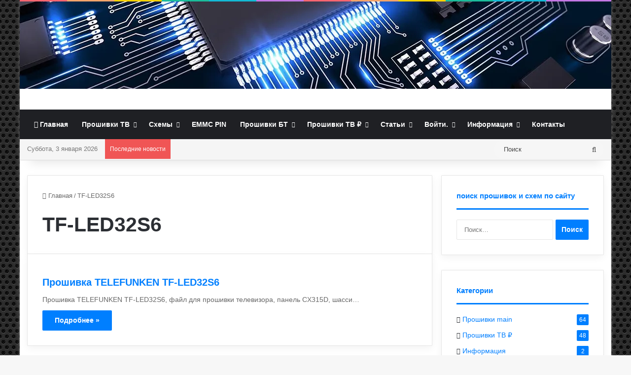

--- FILE ---
content_type: text/html; charset=UTF-8
request_url: https://remont-main.ru/document-tag/tf-led32s6/
body_size: 35082
content:
<!DOCTYPE html><html lang="ru-RU" data-skin="light"><head><meta charset="UTF-8"/><link rel="profile" href="//gmpg.org/xfn/11"/><style type='text/css'></style><title>Метка: TF-LED32S6 | Прошивки и схемы.</title><meta http-equiv='x-dns-prefetch-control' content='on'><link rel='dns-prefetch' href="//cdnjs.cloudflare.com/"/><link rel='dns-prefetch' href="//ajax.googleapis.com/"/><link rel='dns-prefetch' href="//fonts.googleapis.com/"/><link rel='dns-prefetch' href="//fonts.gstatic.com/"/><link rel='dns-prefetch' href="//s.gravatar.com/"/><link rel='dns-prefetch' href="//www.google-analytics.com/"/><style id='tie-critical-css' type='text/css'>:root{--brand-color:#0669ff;--dark-brand-color:#0051cc;--bright-color:#FFF;--base-color:#2c2f34}html{-ms-touch-action:manipulation;touch-action:manipulation;-webkit-text-size-adjust:100%;-ms-text-size-adjust:100%}article,aside,details,figcaption,figure,footer,header,main,menu,nav,section,summary{display:block}audio,canvas,progress,video{display:inline-block}audio:not([controls]){display:none;height:0}progress{vertical-align:baseline}template,[hidden]{display:none}a{background-color:transparent}a:active,a:hover{outline-width:0}abbr[title]{border-bottom:none;text-decoration:underline;text-decoration:underline dotted}b,strong{font-weight:inherit}b,strong{font-weight:600}dfn{font-style:italic}mark{background-color:#ff0;color:#000}small{font-size:80%}sub,sup{font-size:75%;line-height:0;position:relative;vertical-align:baseline}sub{bottom:-0.25em}sup{top:-0.5em}img{border-style:none}svg:not(:root){overflow:hidden}figure{margin:1em 0}hr{box-sizing:content-box;height:0;overflow:visible}button,input,select,textarea{font:inherit}optgroup{font-weight:bold}button,input,select{overflow:visible}button,input,select,textarea{margin:0}button,select{text-transform:none}button,[type="button"],[type="reset"],[type="submit"]{cursor:pointer}[disabled]{cursor:default}button,html [type="button"],[type="reset"],[type="submit"]{-webkit-appearance:button}button::-moz-focus-inner,input::-moz-focus-inner{border:0;padding:0}button:-moz-focusring,input:-moz-focusring{outline:1px dotted ButtonText}fieldset{border:1px solid #c0c0c0;margin:0 2px;padding:0.35em 0.625em 0.75em}legend{box-sizing:border-box;color:inherit;display:table;max-width:100%;padding:0;white-space:normal}textarea{overflow:auto}[type="checkbox"],[type="radio"]{box-sizing:border-box;padding:0}[type="number"]::-webkit-inner-spin-button,[type="number"]::-webkit-outer-spin-button{height:auto}[type="search"]{-webkit-appearance:textfield}[type="search"]::-webkit-search-cancel-button,[type="search"]::-webkit-search-decoration{-webkit-appearance:none}*{padding:0;margin:0;list-style:none;border:0;outline:none;box-sizing:border-box}*:before,*:after{box-sizing:border-box}body{background:#F7F7F7;color:var(--base-color);font-family:-apple-system, BlinkMacSystemFont, "Segoe UI", Roboto, Oxygen, Oxygen-Sans, Ubuntu, Cantarell, "Helvetica Neue", "Open Sans", Arial, sans-serif;font-size:13px;line-height:21px}h1,h2,h3,h4,h5,h6,.the-subtitle{line-height:1.4;font-weight:600}h1{font-size:41px;font-weight:700}h2{font-size:27px}h3{font-size:23px}h4,.the-subtitle{font-size:17px}h5{font-size:13px}h6{font-size:12px}a{color:var(--base-color);text-decoration:none;transition:0.15s}.brand-title,a:hover{color:var(--brand-color)}img,object,embed{max-width:100%;height:auto}iframe{max-width:100%}p{line-height:1.7}.says,.screen-reader-text,.comment-form-comment label{clip:rect(1px, 1px, 1px, 1px);position:absolute !important;height:1px;width:1px;overflow:hidden}.stream-title{margin-bottom:3px;font-size:11px;color:#a5a5a5;display:block}.stream-item{text-align:center;position:relative;z-index:2;margin:20px 0;padding:0}.stream-item iframe{margin:0 auto}.stream-item img{max-width:100%;width:auto;height:auto;margin:0 auto;display:inline-block;vertical-align:middle}.stream-item.stream-item-above-header{margin:0}.stream-item.stream-item-between .post-item-inner{width:100%;display:block}.post-layout-8.is-header-layout-1.has-header-ad .entry-header-outer,body.post-layout-8.has-header-below-ad .entry-header-outer{padding-top:0}.stream-item-top-wrapper ~ .stream-item-below-header,.is-header-layout-1.has-header-ad.post-layout-6 .featured-area,.has-header-below-ad.post-layout-6 .featured-area{margin-top:0}.has-header-below-ad .fullwidth-entry-title.container-wrapper,.is-header-layout-1.has-header-ad .fullwidth-entry-title,.is-header-layout-1.has-header-ad .is-first-section,.has-header-below-ad .is-first-section{padding-top:0;margin-top:0}@media (max-width: 991px){body:not(.is-header-layout-1).has-header-below-ad.has-header-ad .top-nav-below .has-breaking-news{margin-bottom:20px}.has-header-ad .fullwidth-entry-title.container-wrapper,.has-header-ad.has-header-below-ad .stream-item-below-header,.single.has-header-ad:not(.has-header-below-ad) #content,.page.has-header-ad:not(.has-header-below-ad) #content{margin-top:0}.has-header-ad .is-first-section{padding-top:0}.has-header-ad:not(.has-header-below-ad) .buddypress-header-outer{margin-bottom:15px}}.has-full-width-logo .stream-item-top-wrapper,.header-layout-2 .stream-item-top-wrapper{width:100%;max-width:100%;float:none;clear:both}@media (min-width: 992px){.header-layout-2.has-normal-width-logo .stream-item-top-wrapper{margin-top:0}}.header-layout-3.no-stream-item .logo-container{width:100%;float:none}@media (min-width: 992px){.header-layout-3.has-normal-width-logo .stream-item-top img{float:right}}@media (max-width: 991px){.header-layout-3.has-normal-width-logo .stream-item-top{clear:both}}#background-stream-cover{top:0;left:0;z-index:0;overflow:hidden;width:100%;height:100%;position:fixed}@media (max-width: 768px){.hide_banner_header .stream-item-above-header,.hide_banner_top .stream-item-top-wrapper,.hide_banner_below_header .stream-item-below-header,.hide_banner_bottom .stream-item-above-footer,.hide_banner_above .stream-item-above-post,.hide_banner_above_content .stream-item-above-post-content,.hide_banner_below_content .stream-item-below-post-content,.hide_banner_below .stream-item-below-post,.hide_banner_comments .stream-item-below-post-comments,.hide_breaking_news #top-nav,.hide_sidebars .sidebar,.hide_footer_tiktok #footer-tiktok,.hide_footer_instagram #footer-instagram,.hide_footer #footer-widgets-container,.hide_copyright #site-info,.hide_breadcrumbs #breadcrumb,.hide_share_post_top .share-buttons-top,.hide_share_post_bottom .share-buttons-bottom,.hide_post_newsletter #post-newsletter,.hide_related #related-posts,.hide_read_next #read-next-block,.hide_post_authorbio .post-components .about-author,.hide_post_nav .prev-next-post-nav,.hide_back_top_button #go-to-top,.hide_read_more_buttons .more-link,.hide_inline_related_posts #inline-related-post{display:none !important}}.tie-icon:before,[class^="tie-icon-"],[class*=" tie-icon-"]{font-family:'tiefonticon' !important;speak:never;font-style:normal;font-weight:normal;font-variant:normal;text-transform:none;line-height:1;-webkit-font-smoothing:antialiased;-moz-osx-font-smoothing:grayscale;display:inline-block}body.tie-no-js a.remove,body.tie-no-js .tooltip,body.tie-no-js .woocommerce-message,body.tie-no-js .woocommerce-error,body.tie-no-js .woocommerce-info,body.tie-no-js .bbp-template-notice,body.tie-no-js .indicator-hint,body.tie-no-js .menu-counter-bubble-outer,body.tie-no-js .notifications-total-outer,body.tie-no-js .comp-sub-menu,body.tie-no-js .menu-sub-content{display:none !important}body.tie-no-js .fa,body.tie-no-js .fas,body.tie-no-js .far,body.tie-no-js .fab,body.tie-no-js .tie-icon:before,body.tie-no-js [class^="tie-icon-"],body.tie-no-js [class*=" tie-icon-"],body.tie-no-js .weather-icon{visibility:hidden !important}body.tie-no-js [class^="tie-icon-"]:before,body.tie-no-js [class*=" tie-icon-"]:before{content:"\f105"}.tie-popup,#autocomplete-suggestions{display:none}.container{margin-right:auto;margin-left:auto;padding-left:15px;padding-right:15px}.container:after{content:"";display:table;clear:both}@media (min-width: 768px){.container{width:100%}}@media (min-width: 1200px){.container{max-width:1200px}}.tie-row{margin-left:-15px;margin-right:-15px}.tie-row:after{content:"";display:table;clear:both}.tie-col-xs-1,.tie-col-sm-1,.tie-col-md-1,.tie-col-xs-2,.tie-col-sm-2,.tie-col-md-2,.tie-col-xs-3,.tie-col-sm-3,.tie-col-md-3,.tie-col-xs-4,.tie-col-sm-4,.tie-col-md-4,.tie-col-xs-5,.tie-col-sm-5,.tie-col-md-5,.tie-col-xs-6,.tie-col-sm-6,.tie-col-md-6,.tie-col-xs-7,.tie-col-sm-7,.tie-col-md-7,.tie-col-xs-8,.tie-col-sm-8,.tie-col-md-8,.tie-col-xs-9,.tie-col-sm-9,.tie-col-md-9,.tie-col-xs-10,.tie-col-sm-10,.tie-col-md-10,.tie-col-xs-11,.tie-col-sm-11,.tie-col-md-11,.tie-col-xs-12,.tie-col-sm-12,.tie-col-md-12{position:relative;min-height:1px;padding-left:15px;padding-right:15px}.tie-col-xs-1,.tie-col-xs-2,.tie-col-xs-3,.tie-col-xs-4,.tie-col-xs-5,.tie-col-xs-6,.tie-col-xs-7,.tie-col-xs-8,.tie-col-xs-9,.tie-col-xs-10,.tie-col-xs-11,.tie-col-xs-12{float:left}.tie-col-xs-1{width:8.33333%}.tie-col-xs-2{width:16.66667%}.tie-col-xs-3{width:25%}.tie-col-xs-4{width:33.33333%}.tie-col-xs-5{width:41.66667%}.tie-col-xs-6{width:50%}.tie-col-xs-7{width:58.33333%}.tie-col-xs-8{width:66.66667%}.tie-col-xs-9{width:75%}.tie-col-xs-10{width:83.33333%}.tie-col-xs-11{width:91.66667%}.tie-col-xs-12{width:100%}@media (min-width: 768px){.tie-col-sm-1,.tie-col-sm-2,.tie-col-sm-3,.tie-col-sm-4,.tie-col-sm-5,.tie-col-sm-6,.tie-col-sm-7,.tie-col-sm-8,.tie-col-sm-9,.tie-col-sm-10,.tie-col-sm-11,.tie-col-sm-12{float:left}.tie-col-sm-1{width:8.33333%}.tie-col-sm-2{width:16.66667%}.tie-col-sm-3{width:25%}.tie-col-sm-4{width:33.33333%}.tie-col-sm-5{width:41.66667%}.tie-col-sm-6{width:50%}.tie-col-sm-7{width:58.33333%}.tie-col-sm-8{width:66.66667%}.tie-col-sm-9{width:75%}.tie-col-sm-10{width:83.33333%}.tie-col-sm-11{width:91.66667%}.tie-col-sm-12{width:100%}}@media (min-width: 992px){.tie-col-md-1,.tie-col-md-2,.tie-col-md-3,.tie-col-md-4,.tie-col-md-5,.tie-col-md-6,.tie-col-md-7,.tie-col-md-8,.tie-col-md-9,.tie-col-md-10,.tie-col-md-11,.tie-col-md-12{float:left}.tie-col-md-1{width:8.33333%}.tie-col-md-2{width:16.66667%}.tie-col-md-3{width:25%}.tie-col-md-4{width:33.33333%}.tie-col-md-5{width:41.66667%}.tie-col-md-6{width:50%}.tie-col-md-7{width:58.33333%}.tie-col-md-8{width:66.66667%}.tie-col-md-9{width:75%}.tie-col-md-10{width:83.33333%}.tie-col-md-11{width:91.66667%}.tie-col-md-12{width:100%}}.tie-alignleft{float:left}.tie-alignright{float:right}.tie-aligncenter{clear:both;margin-left:auto;margin-right:auto}.fullwidth{width:100% !important}.alignleft{float:left;margin:0.375em 1.75em 1em 0}.alignright{float:right;margin:0.375em 0 1em 1.75em}.aligncenter{clear:both;display:block;margin:0 auto 1.75em;text-align:center;margin-left:auto;margin-right:auto;margin-top:6px;margin-bottom:6px}@media (max-width: 767px){.entry .alignright,.entry .alignright img,.entry .alignleft,.entry .alignleft img{float:none;clear:both;display:block;margin:0 auto 1.75em}}.clearfix:before,.clearfix:after{content:"\0020";display:block;height:0;overflow:hidden}.clearfix:after{clear:both}.tie-container,#tie-wrapper{height:100%;min-height:650px}.tie-container{position:relative;overflow:hidden}#tie-wrapper{background:#fff;position:relative;z-index:108;height:100%;margin:0 auto}.container-wrapper{background:#ffffff;border:1px solid rgba(0,0,0,0.1);border-radius:2px;padding:30px}#content{margin-top:30px}@media (max-width: 991px){#content{margin-top:15px}}.site-content{-ms-word-wrap:break-word;word-wrap:break-word}.boxed-layout #tie-wrapper,.boxed-layout .fixed-nav{max-width:1230px}.boxed-layout.wrapper-has-shadow #tie-wrapper{box-shadow:0 1px 7px rgba(171,171,171,0.5)}@media (min-width: 992px){.boxed-layout #main-nav.fixed-nav,.boxed-layout #tie-wrapper{width:95%}}@media (min-width: 992px){.framed-layout #tie-wrapper{margin-top:25px;margin-bottom:25px}}@media (min-width: 992px){.border-layout #tie-container{margin:25px}.border-layout:after,.border-layout:before{background:inherit;content:"";display:block;height:25px;left:0;bottom:0;position:fixed;width:100%;z-index:110}.border-layout:before{top:0;bottom:auto}.border-layout.admin-bar:before{top:32px}.border-layout #main-nav.fixed-nav{left:25px;right:25px;width:calc(100% - 50px)}}#header-notification-bar{background:var(--brand-color);color:#fff;position:relative;z-index:1}#header-notification-bar p a{color:#fff;text-decoration:underline}#header-notification-bar .container{display:flex;justify-content:space-between;font-size:16px;flex-wrap:wrap;align-items:center;gap:40px;min-height:65px}#header-notification-bar .container .button{font-size:14px}#header-notification-bar .container:after{display:none}@media (max-width: 991px){#header-notification-bar .container{justify-content:center;padding-top:15px;padding-bottom:15px;gap:15px;flex-direction:column}}.theme-header{background:#fff;position:relative;z-index:999}.theme-header:after{content:"";display:table;clear:both}.theme-header.has-shadow{box-shadow:rgba(0,0,0,0.1) 0px 25px 20px -20px}.theme-header.top-nav-below .top-nav{z-index:8}.is-stretch-header .container{max-width:100%}#menu-components-wrap{display:flex;justify-content:space-between;width:100%;flex-wrap:wrap}.header-layout-2 #menu-components-wrap{justify-content:center}.header-layout-4 #menu-components-wrap{justify-content:flex-start}.header-layout-4 #menu-components-wrap .main-menu-wrap{flex-grow:2}.header-layout-4 #menu-components-wrap .flex-placeholder{flex-grow:1}.logo-row{position:relative}#logo{margin-top:40px;margin-bottom:40px;display:block;float:left}#logo img{vertical-align:middle}#logo img[src*='.svg']{width:100% !important}@-moz-document url-prefix(){#logo img[src*='.svg']{height:100px}}#logo a{display:inline-block}#logo .h1-off{position:absolute;top:-9000px;left:-9000px}#logo.text-logo a{color:var(--brand-color)}#logo.text-logo a:hover{color:var(--dark-brand-color);opacity:0.8}#tie-logo-inverted,#tie-sticky-logo-inverted{display:none}.tie-skin-inverted #tie-sticky-logo-inverted,.tie-skin-inverted #tie-logo-inverted{display:block}.tie-skin-inverted #tie-sticky-logo-default,.tie-skin-inverted #tie-logo-default{display:none}.logo-text{font-size:50px;line-height:50px;font-weight:bold}@media (max-width: 670px){.logo-text{font-size:30px}}.has-full-width-logo.is-stretch-header .logo-container{padding:0}.has-full-width-logo #logo{margin:0}.has-full-width-logo #logo a,.has-full-width-logo #logo img{width:100%;height:auto;display:block}.has-full-width-logo #logo,.header-layout-2 #logo{float:none;text-align:center}.has-full-width-logo #logo img,.header-layout-2 #logo img{margin-right:auto;margin-left:auto}.has-full-width-logo .logo-container,.header-layout-2 .logo-container{width:100%;float:none}@media (max-width: 991px){#theme-header.has-normal-width-logo #logo{margin:14px 0 !important;text-align:left;line-height:1}#theme-header.has-normal-width-logo #logo img{width:auto;height:auto;max-width:190px}}@media (max-width: 479px){#theme-header.has-normal-width-logo #logo img{max-width:160px;max-height:60px !important}}@media (max-width: 991px){#theme-header.mobile-header-default:not(.header-layout-1) #logo,#theme-header.mobile-header-default.header-layout-1 .header-layout-1-logo{flex-grow:10}#theme-header.mobile-header-centered.header-layout-1 .header-layout-1-logo{width:auto !important}#theme-header.mobile-header-centered #logo{float:none;text-align:center}}.components{display:flex;align-items:center;justify-content:end}.components>li{position:relative}.components>li.social-icons-item{margin:0}.components>li>a{display:block;position:relative;width:30px;text-align:center;font-size:16px;white-space:nowrap}.components>li>a:hover,.components>li:hover>a{z-index:2}.components .avatar{border-radius:100%;position:relative;top:3px;max-width:20px}.components a.follow-btn{width:auto;padding-left:15px;padding-right:15px;overflow:hidden;font-size:12px}.components .search-bar form{width:auto;background:rgba(255,255,255,0.1);line-height:36px;border-radius:50px;position:relative}.main-nav-light .main-nav .components .search-bar form,.top-nav-light .top-nav .components .search-bar form{background:rgba(0,0,0,0.05)}.components #search-input{border:0;width:100%;background:transparent;padding:0 35px 0 20px;border-radius:0;font-size:inherit}.components #search-submit{position:absolute;right:0;top:0;width:40px;line-height:inherit;color:#777777;background:transparent;font-size:15px;padding:0;transition:color 0.15s;border:none}.components #search-submit:hover{color:var(--brand-color)}#search-submit .tie-icon-spinner{color:#fff;cursor:default;animation:tie-spin 3s infinite linear}.popup-login-icon.has-title a{width:auto;padding:0 8px}.popup-login-icon.has-title span{line-height:unset;float:left}.popup-login-icon.has-title .login-title{position:relative;font-size:13px;padding-left:4px}.weather-menu-item{display:flex;align-items:center;padding-right:5px;overflow:hidden}.weather-menu-item .weather-wrap{padding:0;overflow:inherit;line-height:23px}.weather-menu-item .weather-forecast-day{display:block;float:left;width:auto;padding:0 5px;line-height:initial}.weather-menu-item .weather-forecast-day .weather-icon{font-size:26px;margin-bottom:0}.weather-menu-item .city-data{float:left;display:block;font-size:12px}.weather-menu-item .weather-current-temp{font-size:16px;font-weight:400}.weather-menu-item .weather-current-temp sup{font-size:9px;top:-2px}.weather-menu-item .theme-notice{padding:0 10px}.components .tie-weather-widget{color:var(--base-color)}.main-nav-dark .main-nav .tie-weather-widget{color:#ffffff}.top-nav-dark .top-nav .tie-weather-widget{color:#ccc}.components .icon-basecloud-bg:after{color:#ffffff}.main-nav-dark .main-nav .icon-basecloud-bg:after{color:#1f2024}.top-nav-dark .top-nav .icon-basecloud-bg:after{color:#1f2024}.custom-menu-button{padding-right:5px}.custom-menu-button .button{font-size:13px;display:inline-block;line-height:21px;width:auto}.header-layout-1 #menu-components-wrap{display:flex;justify-content:flex-end}.header-layout-1 .main-menu-wrapper{display:table;width:100%}.header-layout-1 #logo{line-height:1;float:left;margin-top:20px;margin-bottom:20px}.header-layout-1 .header-layout-1-logo{display:table-cell;vertical-align:middle;float:none}.is-header-bg-extended #theme-header,.is-header-bg-extended #theme-header.header-layout-1 #main-nav:not(.fixed-nav){background:transparent !important;display:inline-block !important;width:100% !important;box-shadow:none !important;transition:background 0.3s}.is-header-bg-extended #theme-header:before,.is-header-bg-extended #theme-header.header-layout-1 #main-nav:not(.fixed-nav):before{content:"";position:absolute;width:100%;left:0;right:0;top:0;height:150px;background-image:linear-gradient(to top, transparent, rgba(0,0,0,0.5))}@media (max-width: 991px){.is-header-bg-extended #tie-wrapper #theme-header .logo-container:not(.fixed-nav){background:transparent;box-shadow:none;transition:background 0.3s}}.is-header-bg-extended .has-background .is-first-section{margin-top:-350px !important}.is-header-bg-extended .has-background .is-first-section>*{padding-top:350px !important}.rainbow-line{height:3px;width:100%;position:relative;z-index:2;background-image:-webkit-linear-gradient(left, #f76570 0%, #f76570 8%, #f3a46b 8%, #f3a46b 16%, #f3a46b 16%, #ffd205 16%, #ffd205 24%, #ffd205 24%, #1bbc9b 24%, #1bbc9b 25%, #1bbc9b 32%, #14b9d5 32%, #14b9d5 40%, #c377e4 40%, #c377e4 48%, #f76570 48%, #f76570 56%, #f3a46b 56%, #f3a46b 64%, #ffd205 64%, #ffd205 72%, #1bbc9b 72%, #1bbc9b 80%, #14b9d5 80%, #14b9d5 80%, #14b9d5 89%, #c377e4 89%, #c377e4 100%);background-image:linear-gradient(to right, #f76570 0%, #f76570 8%, #f3a46b 8%, #f3a46b 16%, #f3a46b 16%, #ffd205 16%, #ffd205 24%, #ffd205 24%, #1bbc9b 24%, #1bbc9b 25%, #1bbc9b 32%, #14b9d5 32%, #14b9d5 40%, #c377e4 40%, #c377e4 48%, #f76570 48%, #f76570 56%, #f3a46b 56%, #f3a46b 64%, #ffd205 64%, #ffd205 72%, #1bbc9b 72%, #1bbc9b 80%, #14b9d5 80%, #14b9d5 80%, #14b9d5 89%, #c377e4 89%, #c377e4 100%)}@media (max-width: 991px){.logo-container,.header-layout-1 .main-menu-wrapper{border-width:0;display:flex;flex-flow:row nowrap;align-items:center;justify-content:space-between}}.mobile-header-components{display:none;z-index:10;height:30px;line-height:30px;flex-wrap:nowrap;flex:1 1 0%}.mobile-header-components .components{float:none;display:flex !important;justify-content:flex-start}.mobile-header-components .components li.custom-menu-link{display:inline-block;float:none}.mobile-header-components .components li.custom-menu-link>a{width:20px;padding-bottom:15px}.mobile-header-components .components li.custom-menu-link>a .menu-counter-bubble{right:calc(50% - 10px);bottom:-10px}.header-layout-1.main-nav-dark .mobile-header-components .components li.custom-menu-link>a{color:#fff}.mobile-header-components .components .comp-sub-menu{padding:10px}.dark-skin .mobile-header-components .components .comp-sub-menu{background:#1f2024}.mobile-header-components [class^="tie-icon-"],.mobile-header-components [class*=" tie-icon-"]{font-size:18px;width:20px;height:20px;vertical-align:middle}.mobile-header-components .tie-mobile-menu-icon{font-size:20px}.mobile-header-components .tie-icon-grid-9,.mobile-header-components .tie-icon-grid-4{transform:scale(1.75)}.mobile-header-components .nav-icon{display:inline-block;width:20px;height:2px;background-color:var(--base-color);position:relative;top:-4px;transition:background 0.4s ease}.mobile-header-components .nav-icon:before,.mobile-header-components .nav-icon:after{position:absolute;right:0;background-color:var(--base-color);content:'';display:block;width:100%;height:100%;transition:transform 0.4s, background 0.4s, right .2s ease;transform:translateZ(0);backface-visibility:hidden}.mobile-header-components .nav-icon:before{transform:translateY(-7px)}.mobile-header-components .nav-icon:after{transform:translateY(7px)}.mobile-header-components .nav-icon.is-layout-2:before,.mobile-header-components .nav-icon.is-layout-2:after{width:70%;right:15%}.mobile-header-components .nav-icon.is-layout-3:after{width:60%}.mobile-header-components .nav-icon.is-layout-4:after{width:60%;right:auto;left:0}.dark-skin .mobile-header-components .nav-icon,.dark-skin .mobile-header-components .nav-icon:before,.dark-skin .mobile-header-components .nav-icon:after,.main-nav-dark.header-layout-1 .mobile-header-components .nav-icon,.main-nav-dark.header-layout-1 .mobile-header-components .nav-icon:before,.main-nav-dark.header-layout-1 .mobile-header-components .nav-icon:after{background-color:#ffffff}.dark-skin .mobile-header-components .nav-icon .menu-text,.main-nav-dark.header-layout-1 .mobile-header-components .nav-icon .menu-text{color:#ffffff}.mobile-header-components .menu-text-wrapper{white-space:nowrap;width:auto !important}.mobile-header-components .menu-text{color:var(--base-color);line-height:30px;font-size:12px;padding:0 0 0 5px;display:inline-block;transition:color 0.4s}.dark-skin .mobile-header-components .menu-text,.main-nav-dark.header-layout-1 .mobile-header-components .menu-text{color:#ffffff}#mobile-header-components-area_1 .components li.custom-menu-link>a{margin-right:15px}#mobile-header-components-area_1 .comp-sub-menu{left:0;right:auto}#mobile-header-components-area_2 .components{flex-direction:row-reverse}#mobile-header-components-area_2 .components li.custom-menu-link>a{margin-left:15px}#mobile-menu-icon:hover .nav-icon,#mobile-menu-icon:hover .nav-icon:before,#mobile-menu-icon:hover .nav-icon:after{background-color:var(--brand-color)}@media (max-width: 991px){.logo-container:before,.logo-container:after{height:1px}.mobile-components-row .logo-wrapper{height:auto !important}.mobile-components-row .logo-container,.mobile-components-row.header-layout-1 .main-menu-wrapper{flex-wrap:wrap}.mobile-components-row:not(.header-layout-1) #logo,.mobile-components-row.header-layout-1 .header-layout-1-logo{flex:1 0 100%;order:-1}.mobile-components-row .mobile-header-components{padding:5px 0;height:45px}.mobile-components-row .mobile-header-components .components li.custom-menu-link>a{padding-bottom:0}#tie-body #mobile-container,.mobile-header-components{display:block}#slide-sidebar-widgets{display:none}}.top-nav{background-color:#ffffff;position:relative;z-index:10;line-height:40px;border:1px solid rgba(0,0,0,0.1);border-width:1px 0;color:var(--base-color);clear:both}.main-nav-below.top-nav-above .top-nav{border-top-width:0}.top-nav a:not(.button):not(:hover){color:var(--base-color)}.top-nav .components>li:hover>a{color:var(--brand-color)}.top-nav .search-bar{margin-top:3px;margin-bottom:3px;line-height:34px}.topbar-wrapper{display:flex;min-height:40px}.top-nav.has-menu .topbar-wrapper,.top-nav.has-components .topbar-wrapper{display:block}.top-nav .tie-alignleft,.top-nav .tie-alignright{flex-grow:1;position:relative}.top-nav.has-breaking-news .tie-alignleft{flex:1 0 100px}.top-nav.has-breaking-news .tie-alignright{flex-grow:0;z-index:1}.top-nav.has-date-components .tie-alignleft .components>li:first-child:not(.search-bar),.top-nav.has-date-components-menu .components>li:first-child:not(.search-bar),.top-nav-boxed .top-nav.has-components .components>li:first-child:not(.search-bar){border-width:0}@media (min-width: 992px){.header-layout-1.top-nav-below:not(.has-shadow) .top-nav{border-width:0 0 1px}}.topbar-today-date{padding-right:15px;flex-shrink:0}.top-menu .menu a{padding:0 10px}.top-menu .menu li:hover>a{color:var(--brand-color)}.top-menu .menu ul{display:none;position:absolute;background:#ffffff}.top-menu .menu li:hover>ul{display:block}.top-menu .menu li{position:relative}.top-menu .menu ul.sub-menu a{width:200px;line-height:20px;padding:10px 15px}.tie-alignright .top-menu{float:right;border-width:0 1px}.top-menu .menu .tie-current-menu>a{color:var(--brand-color)}@media (min-width: 992px){.top-nav-boxed .topbar-wrapper{padding-right:15px;padding-left:15px}.top-nav-boxed .top-nav{background:transparent !important;border-width:0}.top-nav-boxed .topbar-wrapper{background:#ffffff;border:1px solid rgba(0,0,0,0.1);border-width:1px 0;width:100%}.top-nav-boxed.has-shadow.top-nav-below .topbar-wrapper,.top-nav-boxed.has-shadow.top-nav-below-main-nav .topbar-wrapper{border-bottom-width:0 !important}}.top-nav .tie-alignleft .components,.top-nav .tie-alignleft .components>li{float:left;justify-content:start}.top-nav .tie-alignleft .comp-sub-menu{right:auto;left:-1px}.top-nav-dark .top-nav{background-color:#2c2e32;color:#ccc}.top-nav-dark .top-nav *{border-color:rgba(255,255,255,0.1)}.top-nav-dark .top-nav .breaking a{color:#ccc}.top-nav-dark .top-nav .breaking a:hover{color:#ffffff}.top-nav-dark .top-nav .components>li>a,.top-nav-dark .top-nav .components>li.social-icons-item .social-link:not(:hover) span{color:#ccc}.top-nav-dark .top-nav .components>li:hover>a{color:#ffffff}.top-nav-dark .top-nav .top-menu li a{color:#ccc;border-color:rgba(255,255,255,0.04)}.top-nav-dark .top-menu ul{background:#2c2e32}.top-nav-dark .top-menu li:hover>a{background:rgba(0,0,0,0.1);color:var(--brand-color)}.top-nav-dark.top-nav-boxed .top-nav{background-color:transparent}.top-nav-dark.top-nav-boxed .topbar-wrapper{background-color:#2c2e32}.top-nav-dark.top-nav-boxed.top-nav-above.main-nav-below .topbar-wrapper{border-width:0}.top-nav-light #top-nav .weather-icon .icon-cloud,.top-nav-light #top-nav .weather-icon .icon-basecloud-bg,.top-nav-light #top-nav .weather-icon .icon-cloud-behind,.main-nav-light #main-nav .weather-icon .icon-cloud,.main-nav-light #main-nav .weather-icon .icon-basecloud-bg,.main-nav-light #main-nav .weather-icon .icon-cloud-behind{color:#d3d3d3}@media (max-width: 991px){.top-nav:not(.has-breaking-news),.topbar-today-date,.top-menu,.theme-header .components{display:none}}.breaking{display:none}.main-nav-wrapper{position:relative;z-index:4}.main-nav-below.top-nav-below-main-nav .main-nav-wrapper{z-index:9}.main-nav-above.top-nav-below .main-nav-wrapper{z-index:10}.main-nav{background-color:var(--main-nav-background);color:var(--main-nav-primary-color);position:relative;border:1px solid var(--main-nav-main-border-color);border-width:1px 0}.main-menu-wrapper{position:relative}@media (min-width: 992px){.header-menu .menu{display:flex}.header-menu .menu a{display:block;position:relative}.header-menu .menu>li>a{white-space:nowrap}.header-menu .menu .sub-menu a{padding:8px 10px}.header-menu .menu a:hover,.header-menu .menu li:hover>a{z-index:2}.header-menu .menu ul:not(.sub-menu-columns):not(.sub-menu-columns-item):not(.sub-list):not(.mega-cat-sub-categories):not(.slider-arrow-nav){box-shadow:0 2px 5px rgba(0,0,0,0.1)}.header-menu .menu ul li{position:relative}.header-menu .menu ul a{border-width:0 0 1px;transition:0.15s}.header-menu .menu ul ul{top:0;left:100%}#main-nav{z-index:9;line-height:60px}.main-menu .menu a{transition:0.15s}.main-menu .menu>li>a{padding:0 14px;font-size:14px;font-weight:700}.main-menu .menu>li>.menu-sub-content{border-top:2px solid var(--main-nav-primary-color)}.main-menu .menu>li.is-icon-only>a{padding:0 20px;line-height:inherit}.main-menu .menu>li.is-icon-only>a:before{display:none}.main-menu .menu>li.is-icon-only>a .tie-menu-icon{font-size:160%;transform:translateY(15%)}.main-menu .menu ul{line-height:20px;z-index:1}.main-menu .menu .sub-menu .tie-menu-icon,.main-menu .menu .mega-recent-featured-list .tie-menu-icon,.main-menu .menu .mega-link-column .tie-menu-icon,.main-menu .menu .mega-cat-more-links .tie-menu-icon{width:20px}.main-menu .menu-sub-content{background:var(--main-nav-background);display:none;padding:15px;width:230px;position:absolute;box-shadow:0 3px 4px rgba(0,0,0,0.2)}.main-menu .menu-sub-content a{width:200px}.main-menu ul li:hover>.menu-sub-content,.main-menu ul li[aria-expanded="true"]>ul,.main-menu ul li[aria-expanded="true"]>.mega-menu-block{display:block;z-index:1}nav.main-nav.menu-style-default .menu>li.tie-current-menu{border-bottom:5px solid var(--main-nav-primary-color);margin-bottom:-5px}nav.main-nav.menu-style-default .menu>li.tie-current-menu>a:after{content:"";width:20px;height:2px;position:absolute;margin-top:17px;left:50%;top:50%;bottom:auto;right:auto;transform:translateX(-50%) translateY(-50%);background:#2c2f34;transition:0.3s}nav.main-nav.menu-style-solid-bg .menu>li.tie-current-menu>a,nav.main-nav.menu-style-solid-bg .menu>li:hover>a{background-color:var(--main-nav-primary-color);color:var(--main-nav-contrast-primary-color)}nav.main-nav.menu-style-side-arrow .menu>li.tie-current-menu{border-bottom-color:var(--main-nav-primary-color);border-bottom-width:10px !important;border-bottom-style:solid;margin-bottom:-10px}nav.main-nav.menu-style-side-arrow .menu>li.tie-current-menu+.tie-current-menu{border-bottom:none !important}nav.main-nav.menu-style-side-arrow .menu>li.tie-current-menu+.tie-current-menu>a:after{display:none !important}nav.main-nav.menu-style-side-arrow .menu>li.tie-current-menu>a:after{position:absolute;content:"";width:0;height:0;background-color:transparent;border-top:10px solid var(--main-nav-primary-color);border-right:10px solid transparent;bottom:-10px;left:100%;filter:brightness(80%)}nav.main-nav.menu-style-side-arrow .menu>li.tie-current-menu.menu-item-has-children:hover:after,nav.main-nav.menu-style-side-arrow .menu>li.tie-current-menu.menu-item-has-children:hover>a:after,nav.main-nav.menu-style-side-arrow .menu>li.tie-current-menu.mega-menu:hover:after,nav.main-nav.menu-style-side-arrow .menu>li.tie-current-menu.mega-menu:hover>a:after{display:none}nav.main-nav.menu-style-minimal .menu>li.tie-current-menu>a,nav.main-nav.menu-style-minimal .menu>li:hover>a{color:var(--main-nav-primary-color) !important}nav.main-nav.menu-style-minimal .menu>li.tie-current-menu>a::before,nav.main-nav.menu-style-minimal .menu>li:hover>a::before{border-top-color:var(--main-nav-primary-color) !important}nav.main-nav.menu-style-border-bottom .menu>li.tie-current-menu{border-bottom:3px solid var(--main-nav-primary-color);margin-bottom:-3px}nav.main-nav.menu-style-border-top .menu>li.tie-current-menu{border-top:3px solid var(--main-nav-primary-color);margin-bottom:-3px}nav.main-nav.menu-style-line .menu>li>a:after{content:"";left:50%;top:50%;bottom:auto;right:auto;transform:translateX(-50%) translateY(-50%);height:3px;position:absolute;margin-top:14px;background:var(--main-nav-primary-color);transition:0.4s;width:0}nav.main-nav.menu-style-line .menu>li.tie-current-menu>a:after,nav.main-nav.menu-style-line .menu>li:hover>a:after{width:50%}nav.main-nav.menu-style-arrow .menu>li.tie-current-menu>a:after{border-color:#fff transparent transparent;border-top-color:var(--main-nav-primary-color);border-style:solid;border-width:7px 7px 0;display:block;height:0;left:50%;margin-left:-7px;top:0 !important;width:0;content:"";position:absolute}nav.main-nav.menu-style-vertical-line .menu>li.tie-current-menu>a:after{content:"";width:2px;height:20px;position:absolute;margin-top:17px;left:50%;right:auto;transform:translateX(-50%);bottom:0;background:var(--main-nav-primary-color)}.header-layout-1 .main-menu-wrap .menu>li:only-child:not(.mega-menu){position:relative}.header-layout-1 .main-menu-wrap .menu>li:only-child>.menu-sub-content{right:0;left:auto}.header-layout-1 .main-menu-wrap .menu>li:only-child>.menu-sub-content ul{left:auto;right:100%}nav.main-nav .components>li:hover>a{color:var(--brand-color)}.main-nav .menu ul li:hover>a:not(.megamenu-pagination),.main-nav .components li a:hover,.main-nav .menu ul li.current-menu-item:not(.mega-link-column)>a{color:var(--main-nav-primary-color)}.main-nav .menu a,.main-nav .components li a{color:var(--main-nav-text-color)}.main-nav .components li.custom-menu-button:hover a.button,.main-nav .components li a.button:hover,.main-nav .components li a.checkout-button{color:var(--main-nav-contrast-primary-color)}.main-nav-light{--main-nav-background:#FFFFFF;--main-nav-secondry-background:rgba(0,0,0,0.03);--main-nav-primary-color:var(--brand-color);--main-nav-contrast-primary-color:var(--bright-color);--main-nav-text-color:var(--base-color);--main-nav-secondry-text-color:rgba(0,0,0,0.5);--main-nav-main-border-color:rgba(0,0,0,0.1);--main-nav-secondry-border-color:rgba(0,0,0,0.08)}.main-nav-light.fixed-nav{background-color:rgba(255,255,255,0.95)}.main-nav-dark{--main-nav-background:#1f2024;--main-nav-secondry-background:rgba(0,0,0,0.2);--main-nav-primary-color:var(--brand-color);--main-nav-contrast-primary-color:var(--bright-color);--main-nav-text-color:#FFFFFF;--main-nav-secondry-text-color:rgba(225,255,255,0.5);--main-nav-main-border-color:rgba(255,255,255,0.07);--main-nav-secondry-border-color:rgba(255,255,255,0.04)}.main-nav-dark .main-nav,.main-nav-dark .main-nav ul.cats-horizontal li a{border-width:0}.main-nav-dark .main-nav.fixed-nav{background-color:rgba(31,32,36,0.95)}}@media (min-width: 992px){header .menu-item-has-children>a:before,.mega-menu>a:before{content:'';position:absolute;right:10px;top:50%;bottom:auto;transform:translateY(-50%);font-family:'tiefonticon' !important;font-style:normal;font-weight:normal;font-variant:normal;text-transform:none;content:"\f079";font-size:11px;line-height:1}header .menu-item-has-children .menu-item-has-children>a:before,.mega-menu .menu-item-has-children>a:before{content:"\f106";font-size:15px}.menu>.menu-item-has-children:not(.is-icon-only)>a,.menu .mega-menu:not(.is-icon-only)>a{padding-right:25px}}@media (min-width: 992px){.main-nav-boxed .main-nav{border-width:0}.main-nav-boxed .main-menu-wrapper{float:left;width:100%;background-color:var(--main-nav-background);padding-right:15px}.main-nav-boxed.main-nav-light .main-menu-wrapper{border:1px solid var(--main-nav-main-border-color)}.dark-skin .main-nav-boxed.main-nav-light .main-menu-wrapper{border-width:0}.main-nav-boxed.main-nav-light .fixed-nav .main-menu-wrapper{border-color:transparent}.main-nav-above.top-nav-above #main-nav:not(.fixed-nav){top:-1px}.main-nav-below.top-nav-below #main-nav:not(.fixed-nav){bottom:-1px}.dark-skin .main-nav-below.top-nav-above #main-nav{border-width:0}.dark-skin .main-nav-below.top-nav-below-main-nav #main-nav{border-top-width:0}}.main-nav-boxed .main-nav:not(.fixed-nav),.main-nav-boxed .fixed-nav .main-menu-wrapper,.theme-header:not(.main-nav-boxed) .fixed-nav .main-menu-wrapper{background:transparent !important}@media (min-width: 992px){.header-layout-1.main-nav-below.top-nav-above .main-nav{margin-top:-1px;border-top-width:0}.header-layout-1.main-nav-below.top-nav-above .breaking-title{top:0;margin-bottom:-1px}}.header-layout-1.main-nav-below.top-nav-below-main-nav .main-nav-wrapper{z-index:9}.header-layout-1.main-nav-below.top-nav-below-main-nav .main-nav{margin-bottom:-1px;bottom:0;border-top-width:0}@media (min-width: 992px){.header-layout-1.main-nav-below.top-nav-below-main-nav .top-nav{margin-top:-1px}}.header-layout-1.has-shadow:not(.top-nav-below) .main-nav{border-bottom:0}#theme-header.header-layout-1>div:only-child nav{border-width:0 !important}@media only screen and (min-width: 992px) and (max-width: 1100px){.main-nav .menu>li:not(.is-icon-only)>a{padding-left:7px;padding-right:7px}.main-nav .menu>li:not(.is-icon-only)>a:before{display:none}.main-nav .menu>li.is-icon-only>a{padding-left:15px;padding-right:15px}}.menu-tiny-label{font-size:10px;border-radius:10px;padding:2px 7px 3px;margin-left:3px;line-height:1;position:relative;top:-1px}.menu-tiny-label.menu-tiny-circle{border-radius:100%}@media (max-width: 991px){#sticky-logo{display:none}}#main-nav:not(.fixed-nav) #sticky-logo,#main-nav:not(.fixed-nav) .flex-placeholder{display:none}@media (min-width: 992px){#sticky-logo{overflow:hidden;float:left;vertical-align:middle}#sticky-logo a{line-height:1;display:inline-block}#sticky-logo img{position:relative;vertical-align:middle;padding:8px 10px;top:-1px;max-height:50px}.just-before-sticky #sticky-logo img,.header-layout-1 #sticky-logo img{padding:0}.header-layout-1:not(.has-custom-sticky-logo) #sticky-logo{display:none}.theme-header #sticky-logo img{opacity:0;visibility:hidden;width:0 !important;transform:translateY(75%);transition:transform 0.3s cubic-bezier(0.55, 0, 0.1, 1),opacity 0.6s cubic-bezier(0.55, 0, 0.1, 1)}.theme-header.header-layout-1:not(.has-custom-sticky-logo) #sticky-logo img{transition:none}.theme-header:not(.header-layout-1) #main-nav:not(.fixed-nav) #sticky-logo img{margin-left:-20px}.header-layout-1 .flex-placeholder{flex-grow:1}}.theme-header .fixed-nav{position:fixed;width:100%;top:0;bottom:auto !important;z-index:100;will-change:transform;transform:translateY(-100%);transition:transform 0.3s;box-shadow:rgba(99,99,99,0.2) 0px 2px 8px 0px;border-width:0;background-color:rgba(255,255,255,0.95)}.theme-header .fixed-nav:not(.just-before-sticky){line-height:60px !important}@media (min-width: 992px){.theme-header .fixed-nav:not(.just-before-sticky) .header-layout-1-logo{display:none}}.theme-header .fixed-nav:not(.just-before-sticky) #sticky-logo{display:block}.theme-header .fixed-nav:not(.just-before-sticky) #sticky-logo img{opacity:1;visibility:visible;width:auto !important;transform:translateY(0)}@media (min-width: 992px){.header-layout-1:not(.just-before-sticky):not(.has-custom-sticky-logo) .fixed-nav #sticky-logo{display:block}}.admin-bar .theme-header .fixed-nav{top:32px}@media (max-width: 782px){.admin-bar .theme-header .fixed-nav{top:46px}}@media (max-width: 600px){.admin-bar .theme-header .fixed-nav{top:0}}@media (min-width: 992px){.border-layout .theme-header .fixed-nav{top:25px}.border-layout.admin-bar .theme-header .fixed-nav{top:57px}}.theme-header .fixed-nav .container{opacity:0.95}.theme-header .fixed-nav .main-menu-wrapper,.theme-header .fixed-nav .main-menu{border-top:0}.theme-header .fixed-nav.fixed-unpinned:not(.default-behavior-mode) .main-menu .menu>li.tie-current-menu{border-bottom-width:0;margin-bottom:0}.theme-header .fixed-nav.unpinned-no-transition{transition:none}.theme-header .fixed-nav:not(.fixed-unpinned):not(.fixed-pinned) .tie-current-menu{border:none !important}.theme-header .fixed-pinned,.theme-header .default-behavior-mode.fixed-unpinned{transform:translate3d(0, 0, 0)}@media (max-width: 991px){.theme-header .fixed-nav{transition:none}.fixed-nav.logo-container.sticky-up,.fixed-nav.logo-container.sticky-nav-slide.sticky-down,.fixed-nav#main-nav.sticky-up,.fixed-nav#main-nav.sticky-nav-slide.sticky-down{transition:transform 0.4s ease}.sticky-type-slide .fixed-nav.logo-container.sticky-nav-slide-visible,.sticky-type-slide .fixed-nav#main-nav.sticky-nav-slide-visible{transform:translateY(0)}.fixed-nav.default-behavior-mode{transform:none !important}}@media (max-width: 991px){#tie-wrapper header#theme-header{box-shadow:none;background:transparent !important}.logo-container,.header-layout-1 .main-nav{border-width:0;box-shadow:0 3px 7px 0 rgba(0,0,0,0.1)}.header-layout-1.top-nav-below .main-nav:not(.fixed-nav){box-shadow:none}.is-header-layout-1.has-header-ad .top-nav-below .main-nav{border-bottom-width:1px}.logo-container,.header-layout-1 .main-nav{background-color:#ffffff}.dark-skin .logo-container,.main-nav-dark.header-layout-1 .main-nav{background-color:#1f2024}.dark-skin #theme-header .logo-container.fixed-nav{background-color:rgba(31,32,36,0.95)}.header-layout-1.main-nav-below.top-nav-below-main-nav .main-nav{margin-bottom:0}#sticky-nav-mask,.header-layout-1 #menu-components-wrap,.header-layout-3 .main-nav-wrapper,.header-layout-2 .main-nav-wrapper{display:none}.main-menu-wrapper .main-menu-wrap{width:100%}}</style><link rel="canonical" href="https://remont-main.ru/document-tag/tf-led32s6/"/><meta name="google-site-verification" content="gWcUbfqnqBWvbgs1W8Uf_XwCzHTOHsDMj98KRm97Po0"/><meta name="yandex-verification" content="5c329a6ffc488cdd"/> <script type="application/ld+json">{"@context":"https://schema.org","@graph":[{"@type":"WebSite","@id":"https://remont-main.ru/#/schema/WebSite","url":"https://remont-main.ru/","name":"Прошивки и схемы.","alternateName":"STMNVM","description":"Ремонт, прошивки и схемы.","inLanguage":"ru-RU","potentialAction":{"@type":"SearchAction","target":{"@type":"EntryPoint","urlTemplate":"https://remont-main.ru/search/{search_term_string}/"},"query-input":"required name=search_term_string"}},{"@type":"CollectionPage","@id":"https://remont-main.ru/document-tag/tf-led32s6/","url":"https://remont-main.ru/document-tag/tf-led32s6/","name":"Метка: TF-LED32S6 | Прошивки и схемы.","inLanguage":"ru-RU","isPartOf":{"@id":"https://remont-main.ru/#/schema/WebSite"},"breadcrumb":{"@type":"BreadcrumbList","@id":"https://remont-main.ru/#/schema/BreadcrumbList","itemListElement":[{"@type":"ListItem","position":1,"item":"https://remont-main.ru/","name":"Прошивки и схемы."},{"@type":"ListItem","position":2,"name":"Метка: TF-LED32S6"}]}}]}</script> <script type="text/javascript">try {
				if( 'undefined' != typeof localStorage ){
					var tieSkin = localStorage.getItem('tie-skin');
				}

				
				var html = document.getElementsByTagName('html')[0].classList,
						htmlSkin = 'light';

				if( html.contains('dark-skin') ){
					htmlSkin = 'dark';
				}

				if( tieSkin != null && tieSkin != htmlSkin ){
					html.add('tie-skin-inverted');
					var tieSkinInverted = true;
				}

				if( tieSkin == 'dark' ){
					html.add('dark-skin');
				}
				else if( tieSkin == 'light' ){
					html.remove( 'dark-skin' );
				}
				
			} catch(e) { console.log( e ) }</script> <style type="text/css">:root{ --tie-preset-gradient-1: linear-gradient(135deg, rgba(6, 147, 227, 1) 0%, rgb(155, 81, 224) 100%); --tie-preset-gradient-2: linear-gradient(135deg, rgb(122, 220, 180) 0%, rgb(0, 208, 130) 100%); --tie-preset-gradient-3: linear-gradient(135deg, rgba(252, 185, 0, 1) 0%, rgba(255, 105, 0, 1) 100%); --tie-preset-gradient-4: linear-gradient(135deg, rgba(255, 105, 0, 1) 0%, rgb(207, 46, 46) 100%); --tie-preset-gradient-5: linear-gradient(135deg, rgb(238, 238, 238) 0%, rgb(169, 184, 195) 100%); --tie-preset-gradient-6: linear-gradient(135deg, rgb(74, 234, 220) 0%, rgb(151, 120, 209) 20%, rgb(207, 42, 186) 40%, rgb(238, 44, 130) 60%, rgb(251, 105, 98) 80%, rgb(254, 248, 76) 100%); --tie-preset-gradient-7: linear-gradient(135deg, rgb(255, 206, 236) 0%, rgb(152, 150, 240) 100%); --tie-preset-gradient-8: linear-gradient(135deg, rgb(254, 205, 165) 0%, rgb(254, 45, 45) 50%, rgb(107, 0, 62) 100%); --tie-preset-gradient-9: linear-gradient(135deg, rgb(255, 203, 112) 0%, rgb(199, 81, 192) 50%, rgb(65, 88, 208) 100%); --tie-preset-gradient-10: linear-gradient(135deg, rgb(255, 245, 203) 0%, rgb(182, 227, 212) 50%, rgb(51, 167, 181) 100%); --tie-preset-gradient-11: linear-gradient(135deg, rgb(202, 248, 128) 0%, rgb(113, 206, 126) 100%); --tie-preset-gradient-12: linear-gradient(135deg, rgb(2, 3, 129) 0%, rgb(40, 116, 252) 100%); --tie-preset-gradient-13: linear-gradient(135deg, #4D34FA, #ad34fa); --tie-preset-gradient-14: linear-gradient(135deg, #0057FF, #31B5FF); --tie-preset-gradient-15: linear-gradient(135deg, #FF007A, #FF81BD); --tie-preset-gradient-16: linear-gradient(135deg, #14111E, #4B4462); --tie-preset-gradient-17: linear-gradient(135deg, #F32758, #FFC581); --main-nav-background: #1f2024; --main-nav-secondry-background: rgba(0,0,0,0.2); --main-nav-primary-color: #0088ff; --main-nav-contrast-primary-color: #FFFFFF; --main-nav-text-color: #FFFFFF; --main-nav-secondry-text-color: rgba(225,255,255,0.5); --main-nav-main-border-color: rgba(255,255,255,0.07); --main-nav-secondry-border-color: rgba(255,255,255,0.04); }</style><meta name="viewport" content="width=device-width, initial-scale=1.0"/><style id='wp-img-auto-sizes-contain-inline-css' type='text/css'>img:is([sizes=auto i],[sizes^="auto," i]){contain-intrinsic-size:3000px 1500px} /*# sourceURL=wp-img-auto-sizes-contain-inline-css */</style><link rel='stylesheet' id='my-custom-block-frontend-css-css' href="/wp-content/cache/wmac/css/wmac_single_5c8a866dbfb50d53cc255d3ffc22809a.css" type='text/css' media='all'/><link rel='stylesheet' id='wpdm-fonticon-css' href="/wp-content/cache/wmac/css/wmac_single_7084a2f33f23abb903b3c402b260e666.css" type='text/css' media='all'/><link rel='stylesheet' id='wpdm-front-css' href="/wp-content/plugins/download-manager/assets/css/front.min.css" type='text/css' media='all'/><link rel='stylesheet' id='ppress-frontend-css' href="/wp-content/plugins/wp-user-avatar/assets/css/frontend.min.css" type='text/css' media='all'/><link rel='stylesheet' id='ppress-flatpickr-css' href="/wp-content/plugins/wp-user-avatar/assets/flatpickr/flatpickr.min.css" type='text/css' media='all'/><link rel='stylesheet' id='ppress-select2-css' href="/wp-content/plugins/wp-user-avatar/assets/select2/select2.min.css" type='text/css' media='all'/><style id='ppress-select2-inline-css' type='text/css'>#tie-body{background-image: url(https://remont-main.ru/wp-content/themes/jannah/assets/images/patterns/body-bg15.png);}:root:root{--brand-color: #007fff;--dark-brand-color: #004dcd;--bright-color: #FFFFFF;--base-color: #2c2f34;}#reading-position-indicator{box-shadow: 0 0 10px rgba( 0,127,255,0.7);}html :root:root{--brand-color: #007fff;--dark-brand-color: #004dcd;--bright-color: #FFFFFF;--base-color: #2c2f34;}html #reading-position-indicator{box-shadow: 0 0 10px rgba( 0,127,255,0.7);}html .tie-weather-widget.widget,html .container-wrapper{box-shadow: 0 5px 15px 0 rgba(0,0,0,0.05);}html .dark-skin .tie-weather-widget.widget,html .dark-skin .container-wrapper{box-shadow: 0 5px 15px 0 rgba(0,0,0,0.2);}html .main-slider .slide-bg,html .main-slider .slide{background-position: left top;}html a,html body .entry a,html .dark-skin body .entry a,html .comment-list .comment-content a{color: #007fff;}html a:hover,html body .entry a:hover,html .dark-skin body .entry a:hover,html .comment-list .comment-content a:hover{color: #0a0a0a;}html #content a:hover{text-decoration: underline !important;}html #top-nav,html #top-nav .sub-menu,html #top-nav .comp-sub-menu,html #top-nav .ticker-content,html #top-nav .ticker-swipe,html .top-nav-boxed #top-nav .topbar-wrapper,html .top-nav-dark .top-menu ul,html #autocomplete-suggestions.search-in-top-nav{background-color : #f5f5f5;}html #top-nav *,html #autocomplete-suggestions.search-in-top-nav{border-color: rgba( #000000,0.08);}html #top-nav .icon-basecloud-bg:after{color: #f5f5f5;}html #top-nav a:not(:hover),html #top-nav input,html #top-nav #search-submit,html #top-nav .fa-spinner,html #top-nav .dropdown-social-icons li a span,html #top-nav .components > li .social-link:not(:hover) span,html #autocomplete-suggestions.search-in-top-nav a{color: #444444;}html #top-nav input::-moz-placeholder{color: #444444;}html #top-nav input:-moz-placeholder{color: #444444;}html #top-nav input:-ms-input-placeholder{color: #444444;}html #top-nav input::-webkit-input-placeholder{color: #444444;}html #top-nav,html .search-in-top-nav{--tie-buttons-color: #1b98e0;--tie-buttons-border-color: #1b98e0;--tie-buttons-text: #FFFFFF;--tie-buttons-hover-color: #007ac2;}html #top-nav a:hover,html #top-nav .menu li:hover > a,html #top-nav .menu > .tie-current-menu > a,html #top-nav .components > li:hover > a,html #top-nav .components #search-submit:hover,html #autocomplete-suggestions.search-in-top-nav .post-title a:hover{color: #1b98e0;}html #top-nav,html #top-nav .comp-sub-menu,html #top-nav .tie-weather-widget{color: #777777;}html #autocomplete-suggestions.search-in-top-nav .post-meta,html #autocomplete-suggestions.search-in-top-nav .post-meta a:not(:hover){color: rgba( 119,119,119,0.7 );}html #top-nav .weather-icon .icon-cloud,html #top-nav .weather-icon .icon-basecloud-bg,html #top-nav .weather-icon .icon-cloud-behind{color: #777777 !important;}html #the-post .entry-content a:not(.shortc-button){color: #0008ff !important;}html #the-post .entry-content a:not(.shortc-button):hover{color: #0a0a0a !important;}html #footer{background-color: #444444;}html #site-info{background-color: #ffffff;}html #footer .posts-list-counter .posts-list-items li.widget-post-list:before{border-color: #444444;}html #footer .timeline-widget a .date:before{border-color: rgba(68,68,68,0.8);}html #footer .footer-boxed-widget-area,html #footer textarea,html #footer input:not([type=submit]),html #footer select,html #footer code,html #footer kbd,html #footer pre,html #footer samp,html #footer .show-more-button,html #footer .slider-links .tie-slider-nav span,html #footer #wp-calendar,html #footer #wp-calendar tbody td,html #footer #wp-calendar thead th,html #footer .widget.buddypress .item-options a{border-color: rgba(255,255,255,0.1);}html #footer .social-statistics-widget .white-bg li.social-icons-item a,html #footer .widget_tag_cloud .tagcloud a,html #footer .latest-tweets-widget .slider-links .tie-slider-nav span,html #footer .widget_layered_nav_filters a{border-color: rgba(255,255,255,0.1);}html #footer .social-statistics-widget .white-bg li:before{background: rgba(255,255,255,0.1);}html .site-footer #wp-calendar tbody td{background: rgba(255,255,255,0.02);}html #footer .white-bg .social-icons-item a span.followers span,html #footer .circle-three-cols .social-icons-item a .followers-num,html #footer .circle-three-cols .social-icons-item a .followers-name{color: rgba(255,255,255,0.8);}html #footer .timeline-widget ul:before,html #footer .timeline-widget a:not(:hover) .date:before{background-color: #262626;}html #footer .widget-title,html #footer .widget-title a:not(:hover){color: #dddddd;}html #footer,html #footer textarea,html #footer input:not([type='submit']),html #footer select,html #footer #wp-calendar tbody,html #footer .tie-slider-nav li span:not(:hover),html #footer .widget_categories li a:before,html #footer .widget_product_categories li a:before,html #footer .widget_layered_nav li a:before,html #footer .widget_archive li a:before,html #footer .widget_nav_menu li a:before,html #footer .widget_meta li a:before,html #footer .widget_pages li a:before,html #footer .widget_recent_entries li a:before,html #footer .widget_display_forums li a:before,html #footer .widget_display_views li a:before,html #footer .widget_rss li a:before,html #footer .widget_display_stats dt:before,html #footer .subscribe-widget-content h3,html #footer .about-author .social-icons a:not(:hover) span{color: #aaaaaa;}html #footer post-widget-body .meta-item,html #footer .post-meta,html #footer .stream-title,html #footer.dark-skin .timeline-widget .date,html #footer .wp-caption .wp-caption-text,html #footer .rss-date{color: rgba(170,170,170,0.7);}html #footer input::-moz-placeholder{color: #aaaaaa;}html #footer input:-moz-placeholder{color: #aaaaaa;}html #footer input:-ms-input-placeholder{color: #aaaaaa;}html #footer input::-webkit-input-placeholder{color: #aaaaaa;}html #site-info,html #site-info ul.social-icons li a:not(:hover) span{color: #999999;}html #footer .site-info a:not(:hover){color: #666666;}@media (min-width: 1200px){html .container{width: auto;}}html .boxed-layout #tie-wrapper,html .boxed-layout .fixed-nav{max-width: 1200px;}@media (min-width: 1170 px){html .container,html .wide-next-prev-slider-wrapper .slider-main-container{max-width: 1170 px;}}@media (min-width: 992px){html .sidebar{width: 30%;}html .main-content{width: 70%;}} /*# sourceURL=ppress-select2-inline-css */</style> <script type="text/javascript" id="wpdm-frontjs-js-extra">var wpdm_url = {"home":"https://remont-main.ru/","site":"https://remont-main.ru/","ajax":"https://remont-main.ru/wp-admin/admin-ajax.php"};
var wpdm_js = {"spinner":"\u003Ci class=\"wpdm-icon wpdm-sun wpdm-spin\"\u003E\u003C/i\u003E","client_id":"db1cebcd618137054b96cd03eb6e1ea4"};
var wpdm_strings = {"pass_var":"\u041f\u0430\u0440\u043e\u043b\u044c \u043f\u043e\u0434\u0442\u0432\u0435\u0440\u0436\u0434\u0451\u043d!","pass_var_q":"\u0414\u043b\u044f \u043d\u0430\u0447\u0430\u043b\u0430 \u0437\u0430\u0433\u0440\u0443\u0437\u043a\u0438 \u0449\u0451\u043b\u043a\u043d\u0438\u0442\u0435 \u043f\u043e \u043a\u043d\u043e\u043f\u043a\u0435 \u043d\u0438\u0436\u0435.","start_dl":"\u041d\u0430\u0447\u0430\u0442\u044c \u0441\u043a\u0430\u0447\u0438\u0432\u0430\u043d\u0438\u0435"};
//# sourceURL=wpdm-frontjs-js-extra</script> <link rel="https://api.w.org/" href="/wp-json/"/><meta name="description" content="Ремонт, прошивки и схемы."/><meta http-equiv="X-UA-Compatible" content="IE=edge"> <script>window.yaContextCb = window.yaContextCb || []</script> <script src="https://yandex.ru/ads/system/context.js" async></script> <meta name="theme-color" content="#007fff"/><link rel='stylesheet' id='daves-wordpress-live-search-css' href="/wp-content/cache/wmac/css/wmac_single_7ce42cc6ae9aea0e1e16ee1a5d694221.css" type='text/css' media='all'/><link rel="icon" href="/wp-content/uploads/favicon-32x32-1.png" sizes="32x32"/><link rel="icon" href="/wp-content/uploads/favicon-32x32-1.png" sizes="192x192"/><link rel="apple-touch-icon" href="/wp-content/uploads/favicon-32x32-1.png"/><meta name="msapplication-TileImage" content="https://remont-main.ru/wp-content/uploads/favicon-32x32-1.png"/><style>/* WPDM Link Template Styles */</style><style>:root { --color-primary: #388aff; --color-primary-rgb: 56, 138, 255; --color-primary-hover: #3a8cff; --color-primary-active: #3f8fff; --color-secondary: #919191; --color-secondary-rgb: 145, 145, 145; --color-secondary-hover: #828282; --color-secondary-active: #919191; --color-success: #18ce0f; --color-success-rgb: 24, 206, 15; --color-success-hover: #18ce0f; --color-success-active: #18ce0f; --color-info: #72c4ff; --color-info-rgb: 114, 196, 255; --color-info-hover: #72c4ff; --color-info-active: #72c4ff; --color-warning: #FFB236; --color-warning-rgb: 255, 178, 54; --color-warning-hover: #FFB236; --color-warning-active: #FFB236; --color-danger: #ff5062; --color-danger-rgb: 255, 80, 98; --color-danger-hover: #ff5062; --color-danger-active: #ff5062; --color-green: #30b570; --color-blue: #0073ff; --color-purple: #8557D3; --color-red: #ff5062; --color-muted: rgba(69, 89, 122, 0.6); --wpdm-font: "-apple-system", -apple-system, BlinkMacSystemFont, "Segoe UI", Roboto, Helvetica, Arial, sans-serif, "Apple Color Emoji", "Segoe UI Emoji", "Segoe UI Symbol"; } .wpdm-download-link.btn.btn-info { border-radius: 4px; }</style><style id='global-styles-inline-css' type='text/css'>:root{--wp--preset--aspect-ratio--square: 1;--wp--preset--aspect-ratio--4-3: 4/3;--wp--preset--aspect-ratio--3-4: 3/4;--wp--preset--aspect-ratio--3-2: 3/2;--wp--preset--aspect-ratio--2-3: 2/3;--wp--preset--aspect-ratio--16-9: 16/9;--wp--preset--aspect-ratio--9-16: 9/16;--wp--preset--color--black: #000000;--wp--preset--color--cyan-bluish-gray: #abb8c3;--wp--preset--color--white: #ffffff;--wp--preset--color--pale-pink: #f78da7;--wp--preset--color--vivid-red: #cf2e2e;--wp--preset--color--luminous-vivid-orange: #ff6900;--wp--preset--color--luminous-vivid-amber: #fcb900;--wp--preset--color--light-green-cyan: #7bdcb5;--wp--preset--color--vivid-green-cyan: #00d084;--wp--preset--color--pale-cyan-blue: #8ed1fc;--wp--preset--color--vivid-cyan-blue: #0693e3;--wp--preset--color--vivid-purple: #9b51e0;--wp--preset--color--global-color: #007fff;--wp--preset--gradient--vivid-cyan-blue-to-vivid-purple: linear-gradient(135deg,rgb(6,147,227) 0%,rgb(155,81,224) 100%);--wp--preset--gradient--light-green-cyan-to-vivid-green-cyan: linear-gradient(135deg,rgb(122,220,180) 0%,rgb(0,208,130) 100%);--wp--preset--gradient--luminous-vivid-amber-to-luminous-vivid-orange: linear-gradient(135deg,rgb(252,185,0) 0%,rgb(255,105,0) 100%);--wp--preset--gradient--luminous-vivid-orange-to-vivid-red: linear-gradient(135deg,rgb(255,105,0) 0%,rgb(207,46,46) 100%);--wp--preset--gradient--very-light-gray-to-cyan-bluish-gray: linear-gradient(135deg,rgb(238,238,238) 0%,rgb(169,184,195) 100%);--wp--preset--gradient--cool-to-warm-spectrum: linear-gradient(135deg,rgb(74,234,220) 0%,rgb(151,120,209) 20%,rgb(207,42,186) 40%,rgb(238,44,130) 60%,rgb(251,105,98) 80%,rgb(254,248,76) 100%);--wp--preset--gradient--blush-light-purple: linear-gradient(135deg,rgb(255,206,236) 0%,rgb(152,150,240) 100%);--wp--preset--gradient--blush-bordeaux: linear-gradient(135deg,rgb(254,205,165) 0%,rgb(254,45,45) 50%,rgb(107,0,62) 100%);--wp--preset--gradient--luminous-dusk: linear-gradient(135deg,rgb(255,203,112) 0%,rgb(199,81,192) 50%,rgb(65,88,208) 100%);--wp--preset--gradient--pale-ocean: linear-gradient(135deg,rgb(255,245,203) 0%,rgb(182,227,212) 50%,rgb(51,167,181) 100%);--wp--preset--gradient--electric-grass: linear-gradient(135deg,rgb(202,248,128) 0%,rgb(113,206,126) 100%);--wp--preset--gradient--midnight: linear-gradient(135deg,rgb(2,3,129) 0%,rgb(40,116,252) 100%);--wp--preset--font-size--small: 13px;--wp--preset--font-size--medium: 20px;--wp--preset--font-size--large: 36px;--wp--preset--font-size--x-large: 42px;--wp--preset--spacing--20: 0.44rem;--wp--preset--spacing--30: 0.67rem;--wp--preset--spacing--40: 1rem;--wp--preset--spacing--50: 1.5rem;--wp--preset--spacing--60: 2.25rem;--wp--preset--spacing--70: 3.38rem;--wp--preset--spacing--80: 5.06rem;--wp--preset--shadow--natural: 6px 6px 9px rgba(0, 0, 0, 0.2);--wp--preset--shadow--deep: 12px 12px 50px rgba(0, 0, 0, 0.4);--wp--preset--shadow--sharp: 6px 6px 0px rgba(0, 0, 0, 0.2);--wp--preset--shadow--outlined: 6px 6px 0px -3px rgb(255, 255, 255), 6px 6px rgb(0, 0, 0);--wp--preset--shadow--crisp: 6px 6px 0px rgb(0, 0, 0);}:where(.is-layout-flex){gap: 0.5em;}:where(.is-layout-grid){gap: 0.5em;}body .is-layout-flex{display: flex;}.is-layout-flex{flex-wrap: wrap;align-items: center;}.is-layout-flex > :is(*, div){margin: 0;}body .is-layout-grid{display: grid;}.is-layout-grid > :is(*, div){margin: 0;}:where(.wp-block-columns.is-layout-flex){gap: 2em;}:where(.wp-block-columns.is-layout-grid){gap: 2em;}:where(.wp-block-post-template.is-layout-flex){gap: 1.25em;}:where(.wp-block-post-template.is-layout-grid){gap: 1.25em;}.has-black-color{color: var(--wp--preset--color--black) !important;}.has-cyan-bluish-gray-color{color: var(--wp--preset--color--cyan-bluish-gray) !important;}.has-white-color{color: var(--wp--preset--color--white) !important;}.has-pale-pink-color{color: var(--wp--preset--color--pale-pink) !important;}.has-vivid-red-color{color: var(--wp--preset--color--vivid-red) !important;}.has-luminous-vivid-orange-color{color: var(--wp--preset--color--luminous-vivid-orange) !important;}.has-luminous-vivid-amber-color{color: var(--wp--preset--color--luminous-vivid-amber) !important;}.has-light-green-cyan-color{color: var(--wp--preset--color--light-green-cyan) !important;}.has-vivid-green-cyan-color{color: var(--wp--preset--color--vivid-green-cyan) !important;}.has-pale-cyan-blue-color{color: var(--wp--preset--color--pale-cyan-blue) !important;}.has-vivid-cyan-blue-color{color: var(--wp--preset--color--vivid-cyan-blue) !important;}.has-vivid-purple-color{color: var(--wp--preset--color--vivid-purple) !important;}.has-black-background-color{background-color: var(--wp--preset--color--black) !important;}.has-cyan-bluish-gray-background-color{background-color: var(--wp--preset--color--cyan-bluish-gray) !important;}.has-white-background-color{background-color: var(--wp--preset--color--white) !important;}.has-pale-pink-background-color{background-color: var(--wp--preset--color--pale-pink) !important;}.has-vivid-red-background-color{background-color: var(--wp--preset--color--vivid-red) !important;}.has-luminous-vivid-orange-background-color{background-color: var(--wp--preset--color--luminous-vivid-orange) !important;}.has-luminous-vivid-amber-background-color{background-color: var(--wp--preset--color--luminous-vivid-amber) !important;}.has-light-green-cyan-background-color{background-color: var(--wp--preset--color--light-green-cyan) !important;}.has-vivid-green-cyan-background-color{background-color: var(--wp--preset--color--vivid-green-cyan) !important;}.has-pale-cyan-blue-background-color{background-color: var(--wp--preset--color--pale-cyan-blue) !important;}.has-vivid-cyan-blue-background-color{background-color: var(--wp--preset--color--vivid-cyan-blue) !important;}.has-vivid-purple-background-color{background-color: var(--wp--preset--color--vivid-purple) !important;}.has-black-border-color{border-color: var(--wp--preset--color--black) !important;}.has-cyan-bluish-gray-border-color{border-color: var(--wp--preset--color--cyan-bluish-gray) !important;}.has-white-border-color{border-color: var(--wp--preset--color--white) !important;}.has-pale-pink-border-color{border-color: var(--wp--preset--color--pale-pink) !important;}.has-vivid-red-border-color{border-color: var(--wp--preset--color--vivid-red) !important;}.has-luminous-vivid-orange-border-color{border-color: var(--wp--preset--color--luminous-vivid-orange) !important;}.has-luminous-vivid-amber-border-color{border-color: var(--wp--preset--color--luminous-vivid-amber) !important;}.has-light-green-cyan-border-color{border-color: var(--wp--preset--color--light-green-cyan) !important;}.has-vivid-green-cyan-border-color{border-color: var(--wp--preset--color--vivid-green-cyan) !important;}.has-pale-cyan-blue-border-color{border-color: var(--wp--preset--color--pale-cyan-blue) !important;}.has-vivid-cyan-blue-border-color{border-color: var(--wp--preset--color--vivid-cyan-blue) !important;}.has-vivid-purple-border-color{border-color: var(--wp--preset--color--vivid-purple) !important;}.has-vivid-cyan-blue-to-vivid-purple-gradient-background{background: var(--wp--preset--gradient--vivid-cyan-blue-to-vivid-purple) !important;}.has-light-green-cyan-to-vivid-green-cyan-gradient-background{background: var(--wp--preset--gradient--light-green-cyan-to-vivid-green-cyan) !important;}.has-luminous-vivid-amber-to-luminous-vivid-orange-gradient-background{background: var(--wp--preset--gradient--luminous-vivid-amber-to-luminous-vivid-orange) !important;}.has-luminous-vivid-orange-to-vivid-red-gradient-background{background: var(--wp--preset--gradient--luminous-vivid-orange-to-vivid-red) !important;}.has-very-light-gray-to-cyan-bluish-gray-gradient-background{background: var(--wp--preset--gradient--very-light-gray-to-cyan-bluish-gray) !important;}.has-cool-to-warm-spectrum-gradient-background{background: var(--wp--preset--gradient--cool-to-warm-spectrum) !important;}.has-blush-light-purple-gradient-background{background: var(--wp--preset--gradient--blush-light-purple) !important;}.has-blush-bordeaux-gradient-background{background: var(--wp--preset--gradient--blush-bordeaux) !important;}.has-luminous-dusk-gradient-background{background: var(--wp--preset--gradient--luminous-dusk) !important;}.has-pale-ocean-gradient-background{background: var(--wp--preset--gradient--pale-ocean) !important;}.has-electric-grass-gradient-background{background: var(--wp--preset--gradient--electric-grass) !important;}.has-midnight-gradient-background{background: var(--wp--preset--gradient--midnight) !important;}.has-small-font-size{font-size: var(--wp--preset--font-size--small) !important;}.has-medium-font-size{font-size: var(--wp--preset--font-size--medium) !important;}.has-large-font-size{font-size: var(--wp--preset--font-size--large) !important;}.has-x-large-font-size{font-size: var(--wp--preset--font-size--x-large) !important;} /*# sourceURL=global-styles-inline-css */</style><link rel='stylesheet' id='su-shortcodes-css' href="/wp-content/cache/wmac/css/wmac_single_db7009310a85da4afa7b273d820bf5fe.css" type='text/css' media='all'/></head><body id="tie-body" class="archive tax-wpdmtag term-tf-led32s6 term-3201 wp-theme-jannah tie-no-js boxed-layout wrapper-has-shadow block-head-2 magazine1 is-thumb-overlay-disabled is-desktop is-header-layout-3 has-header-ad sidebar-right has-sidebar hide_breaking_news hide_footer_tiktok hide_footer_instagram"> <script>window.yaContextCb.push(() => {
    Ya.Context.AdvManager.render({
        "blockId": "R-A-1467729-20",
        "type": "fullscreen",
        "platform": "touch"
    })
})</script> <script>window.yaContextCb.push(() => {
    Ya.Context.AdvManager.render({
        "blockId": "R-A-1467729-24",
        "type": "fullscreen",
        "platform": "desktop"
    })
})</script> <script>window.yaContextCb.push(() => {
    Ya.Context.AdvManager.render({
        "blockId": "R-A-1467729-13",
        "type": "floorAd",
        "platform": "touch"
    })
})</script> <script>window.addEventListener("load", () => {
    const render = (imageId) => {
        window.yaContextCb.push(() => {
            Ya.Context.AdvManager.render({
                "renderTo": imageId,
                "blockId": "R-A-1467729-26",
                "type": "inImage"
            })
        })
    }
    const renderInImage = (images) => {
        if (!images.length) {
            return
        }
        const image = images.shift()
        image.id = `yandex_rtb_R-A-1467729-26-${Math.random().toString(16).slice(2)}`
        if (image.tagName === "IMG" && !image.complete) {
            image.addEventListener("load", () => {
                render(image.id)
            }, { once: true })
        } else {
            render(image.id)
        }
        renderInImage(images)
    }
    renderInImage(Array.from(document.querySelectorAll("img")))
}, { once: true })</script> <div class="background-overlay"><div id="tie-container" class="site tie-container"><div id="tie-wrapper"><div class="rainbow-line"></div><header id="theme-header" class="theme-header header-layout-3 main-nav-dark main-nav-default-dark main-nav-below has-stream-item top-nav-active top-nav-dark top-nav-default-dark top-nav-below top-nav-below-main-nav has-shadow is-stretch-header has-full-width-logo mobile-components-row mobile-header-centered mobile-components-row"><div class="container header-container"><div class="tie-row logo-row"><div class="logo-wrapper"><div class="tie-col-md-4 logo-container clearfix"><div id="mobile-header-components-area_1" class="mobile-header-components"><ul class="components"><li class="mobile-component_menu custom-menu-link"><a href="#" id="mobile-menu-icon" class="menu-text-wrapper"><span class="tie-mobile-menu-icon tie-icon-grid-4"></span><span class="menu-text">Меню</span></a></li></ul></div><div id="logo" class="image-logo"> <a title="Прошивки и схемы." href="/"> <picture class="tie-logo-default tie-logo-picture"> <source class="tie-logo-source-default tie-logo-source" srcset="https://remont-main.ru/wp-content/uploads/logo-2400.webp 2x, https://remont-main.ru/wp-content/uploads/logo-1200.webp 1x" media="(max-width:991px)"> <source class="tie-logo-source-default tie-logo-source" srcset="https://remont-main.ru/wp-content/uploads/logo-2400.webp 2x, https://remont-main.ru/wp-content/uploads/logo-1200.webp 1x"> <img class="tie-logo-img-default tie-logo-img" src="/wp-content/uploads/logo-1200.webp" alt="Прошивки и схемы." width="1200" height="177"/> </picture> </a></div><div id="mobile-header-components-area_2" class="mobile-header-components"><ul class="components"><li class="mobile-component_search custom-menu-link"> <a href="#" class="tie-search-trigger-mobile"> <span class="tie-icon-search tie-search-icon" aria-hidden="true"></span> <span class="screen-reader-text">Поиск</span> </a></li><li class="mobile-component_skin custom-menu-link"> <a href="#" class="change-skin" title="Switch skin"> <span class="tie-icon-moon change-skin-icon" aria-hidden="true"></span> <span class="screen-reader-text">Switch skin</span> </a></li></ul></div></div></div><div class="tie-col-md-8 stream-item stream-item-top-wrapper"><div class="stream-item-top"><div class="stream-item-size"><div id="yandex_rtb_R-A-1467729-1"></div> <script>window.yaContextCb.push(()=>{
  Ya.Context.AdvManager.render({
    renderTo: 'yandex_rtb_R-A-1467729-1',
    blockId: 'R-A-1467729-1'
  })
})</script></div></div></div></div></div><div class="main-nav-wrapper"><nav id="main-nav" class="main-nav header-nav menu-style-solid-bg" aria-label="Первая навигация"><div class="container"><div class="main-menu-wrapper"><div id="menu-components-wrap"><div class="main-menu main-menu-wrap"><div id="main-nav-menu" class="main-menu header-menu"><ul id="menu-menju" class="menu"><li id="menu-item-720" class="menu-item menu-item-type-custom menu-item-object-custom menu-item-home menu-item-720 menu-item-has-icon"><a href="http://remont-main.ru/"> <span aria-hidden="true" class="tie-menu-icon fa-align-justify"></span> Главная</a></li><li id="menu-item-1790" class="menu-item menu-item-type-taxonomy menu-item-object-category menu-item-has-children menu-item-1790 mega-menu mega-links mega-links-5col "><a href="/category/tv-firmware-main/">Прошивки ТВ</a><div class="mega-menu-block menu-sub-content"><ul class="sub-menu-columns"><li id="menu-item-3189" class="menu-item menu-item-type-post_type menu-item-object-post menu-item-3189 mega-link-column "><a class="mega-links-head" href="/proshivki-aoc/">Прошивки AOC</a></li><li id="menu-item-12207" class="menu-item menu-item-type-post_type menu-item-object-post menu-item-12207 mega-link-column "><a class="mega-links-head" href="/proshivki-akai/">Прошивки AKAI</a></li><li id="menu-item-26693" class="menu-item menu-item-type-post_type menu-item-object-post menu-item-26693 mega-link-column "><a class="mega-links-head" href="/proshivki-akira/">Прошивки Akira</a></li><li id="menu-item-15524" class="menu-item menu-item-type-post_type menu-item-object-post menu-item-15524 mega-link-column "><a class="mega-links-head" href="/proshivki-aiwa/">Прошивки Aiwa</a></li><li id="menu-item-15517" class="menu-item menu-item-type-post_type menu-item-object-post menu-item-15517 mega-link-column "><a class="mega-links-head" href="/proshivki-artel/">Прошивки ARTEL</a></li><li id="menu-item-25610" class="menu-item menu-item-type-post_type menu-item-object-post menu-item-25610 mega-link-column "><a class="mega-links-head" href="/proshivki-allview/">Прошивки Allview</a></li><li id="menu-item-2169" class="menu-item menu-item-type-post_type menu-item-object-post menu-item-2169 mega-link-column "><a class="mega-links-head" href="/proshivki-bbk/">Прошивки BBK</a></li><li id="menu-item-23212" class="menu-item menu-item-type-post_type menu-item-object-post menu-item-23212 mega-link-column "><a class="mega-links-head" href="/proshivki-bq/">Прошивки BQ</a></li><li id="menu-item-12038" class="menu-item menu-item-type-post_type menu-item-object-post menu-item-12038 mega-link-column "><a class="mega-links-head" href="/proshivki-chiq/">Прошивки CHIQ</a></li><li id="menu-item-36046" class="menu-item menu-item-type-post_type menu-item-object-post menu-item-36046 mega-link-column "><a class="mega-links-head" href="/proshivki-centek/">Прошивки CENTEK</a></li><li id="menu-item-37609" class="menu-item menu-item-type-post_type menu-item-object-post menu-item-37609 mega-link-column "><a class="mega-links-head" href="/proshivki-daewoo/">Прошивки Daewoo</a></li><li id="menu-item-17961" class="menu-item menu-item-type-post_type menu-item-object-post menu-item-17961 mega-link-column "><a class="mega-links-head" href="/proshivki-denn/">Прошивки DENN</a></li><li id="menu-item-33020" class="menu-item menu-item-type-post_type menu-item-object-post menu-item-33020 mega-link-column "><a class="mega-links-head" href="/proshivki-dexp/">Прошивки DEXP —</a></li><li id="menu-item-30741" class="menu-item menu-item-type-post_type menu-item-object-post menu-item-30741 mega-link-column "><a class="mega-links-head" href="/proshivki-digma/">Прошивки Digma</a></li><li id="menu-item-17960" class="menu-item menu-item-type-post_type menu-item-object-post menu-item-17960 mega-link-column "><a class="mega-links-head" href="/proshivki-erisson/">Прошивки ERISSON</a></li><li id="menu-item-25960" class="menu-item menu-item-type-post_type menu-item-object-post menu-item-25960 mega-link-column "><a class="mega-links-head" href="/proshivki-econ/">Прошивки ECON</a></li><li id="menu-item-11053" class="menu-item menu-item-type-post_type menu-item-object-post menu-item-11053 mega-link-column "><a class="mega-links-head" href="/proshivki-ergo/">Прошивки ERGO</a></li><li id="menu-item-3175" class="menu-item menu-item-type-post_type menu-item-object-post menu-item-3175 mega-link-column "><a class="mega-links-head" href="/proshivki-hisense/">Прошивки Hisense</a></li><li id="menu-item-2170" class="menu-item menu-item-type-post_type menu-item-object-post menu-item-2170 mega-link-column "><a class="mega-links-head" href="/proshivki-harper/">Прошивки HARPER</a></li><li id="menu-item-30767" class="menu-item menu-item-type-post_type menu-item-object-post menu-item-30767 mega-link-column "><a class="mega-links-head" href="/proshivki-haier-tv/">Прошивки Haier tv</a></li><li id="menu-item-26692" class="menu-item menu-item-type-post_type menu-item-object-post menu-item-26692 mega-link-column "><a class="mega-links-head" href="/proshivki-hamber/">Прошивки Hamber</a></li><li id="menu-item-36047" class="menu-item menu-item-type-post_type menu-item-object-post menu-item-36047 mega-link-column "><a class="mega-links-head" href="/proshivki-hiberg/">Прошивки Hiberg</a></li><li id="menu-item-34844" class="menu-item menu-item-type-post_type menu-item-object-post menu-item-34844 mega-link-column "><a class="mega-links-head" href="/proshivki-hyundai/">Прошивки HYUNDAI —</a></li><li id="menu-item-35631" class="menu-item menu-item-type-post_type menu-item-object-post menu-item-35631 mega-link-column "><a class="mega-links-head" href="/proshivki-irbis/">Прошивки IRBIS</a></li><li id="menu-item-35642" class="menu-item menu-item-type-post_type menu-item-object-post menu-item-35642 mega-link-column "><a class="mega-links-head" href="/proshivki-izumi/">Прошивки IZUMI</a></li><li id="menu-item-14991" class="menu-item menu-item-type-post_type menu-item-object-post menu-item-14991 mega-link-column "><a class="mega-links-head" href="/proshivki-jvc/">Прошивки JVC</a></li><li id="menu-item-36048" class="menu-item menu-item-type-post_type menu-item-object-post menu-item-36048 mega-link-column "><a class="mega-links-head" href="/proshivki-neko/">Прошивки Neko</a></li><li id="menu-item-3174" class="menu-item menu-item-type-post_type menu-item-object-post menu-item-3174 mega-link-column "><a class="mega-links-head" href="/proshivki-kivi/">Прошивки KIVI</a></li><li id="menu-item-37577" class="menu-item menu-item-type-post_type menu-item-object-post menu-item-37577 mega-link-column "><a class="mega-links-head" href="/proshivki-kraft/">Прошивки Kraft</a></li><li id="menu-item-12039" class="menu-item menu-item-type-post_type menu-item-object-post menu-item-12039 mega-link-column "><a class="mega-links-head" href="/proshivki-kogan/">Прошивки KOGAN</a></li><li id="menu-item-19057" class="menu-item menu-item-type-post_type menu-item-object-post menu-item-19057 mega-link-column "><a class="mega-links-head" href="/proshivki-lentel/">Прошивки Lentel</a></li><li id="menu-item-2168" class="menu-item menu-item-type-post_type menu-item-object-post menu-item-2168 mega-link-column "><a class="mega-links-head" href="/proshivki-lg/">Прошивки LG</a></li><li id="menu-item-11054" class="menu-item menu-item-type-post_type menu-item-object-post menu-item-11054 mega-link-column "><a class="mega-links-head" href="/proshivki-leeco/">Прошивки LeEco</a></li><li id="menu-item-36080" class="menu-item menu-item-type-post_type menu-item-object-post menu-item-36080 mega-link-column "><a class="mega-links-head" href="/proshivki-liberton/">Прошивки Liberton</a></li><li id="menu-item-20708" class="menu-item menu-item-type-post_type menu-item-object-post menu-item-20708 mega-link-column "><a class="mega-links-head" href="/proshivki-vesta/">Прошивки Vesta</a></li><li id="menu-item-20709" class="menu-item menu-item-type-post_type menu-item-object-post menu-item-20709 mega-link-column "><a class="mega-links-head" href="/proshivki-vekta/">Прошивки Vekta</a></li><li id="menu-item-19056" class="menu-item menu-item-type-post_type menu-item-object-post menu-item-19056 mega-link-column "><a class="mega-links-head" href="/proshivki-manta/">Прошивки MANTA</a></li><li id="menu-item-11055" class="menu-item menu-item-type-post_type menu-item-object-post menu-item-11055 mega-link-column "><a class="mega-links-head" href="/proshivki-medion/">Прошивки MEDION</a></li><li id="menu-item-11056" class="menu-item menu-item-type-post_type menu-item-object-post menu-item-11056 mega-link-column "><a class="mega-links-head" href="/proshivki-mystery/">Прошивки Mystery</a></li><li id="menu-item-2166" class="menu-item menu-item-type-post_type menu-item-object-post menu-item-2166 mega-link-column "><a class="mega-links-head" href="/proshivki-philips/">Прошивки Philips</a></li><li id="menu-item-11057" class="menu-item menu-item-type-post_type menu-item-object-post menu-item-11057 mega-link-column "><a class="mega-links-head" href="/proshivki-polarline/">Прошивки POLARLINE</a></li><li id="menu-item-23260" class="menu-item menu-item-type-post_type menu-item-object-post menu-item-23260 mega-link-column "><a class="mega-links-head" href="/proshivki-prestigio/">Прошивки Prestigio</a></li><li id="menu-item-2167" class="menu-item menu-item-type-post_type menu-item-object-post menu-item-2167 mega-link-column "><a class="mega-links-head" href="/proshivki-samsung/">Прошивки SAMSUNG</a></li><li id="menu-item-25327" class="menu-item menu-item-type-post_type menu-item-object-post menu-item-25327 mega-link-column "><a class="mega-links-head" href="/proshivki-samtron/">Прошивки Samtron</a></li><li id="menu-item-35647" class="menu-item menu-item-type-post_type menu-item-object-post menu-item-35647 mega-link-column "><a class="mega-links-head" href="/proshivki-sber/">Прошивки Sber</a></li><li id="menu-item-11058" class="menu-item menu-item-type-post_type menu-item-object-post menu-item-11058 mega-link-column "><a class="mega-links-head" href="/proshivki-skyline/">Прошивки SKYLINE</a></li><li id="menu-item-11059" class="menu-item menu-item-type-post_type menu-item-object-post menu-item-11059 mega-link-column "><a class="mega-links-head" href="/proshivki-skyworth/">Прошивки Skyworth</a></li><li id="menu-item-12040" class="menu-item menu-item-type-post_type menu-item-object-post menu-item-12040 mega-link-column "><a class="mega-links-head" href="/proshivki-strong/">Прошивки STRONG</a></li><li id="menu-item-15522" class="menu-item menu-item-type-post_type menu-item-object-post menu-item-15522 mega-link-column "><a class="mega-links-head" href="/proshivki-shivaki/">Прошивки Shivaki</a></li><li id="menu-item-19220" class="menu-item menu-item-type-post_type menu-item-object-post menu-item-19220 mega-link-column "><a class="mega-links-head" href="/proshivki-supra/">Прошивки Supra</a></li><li id="menu-item-18453" class="menu-item menu-item-type-post_type menu-item-object-post menu-item-18453 mega-link-column "><a class="mega-links-head" href="/proshivki-suzuki/">Прошивки SuzuKi</a></li><li id="menu-item-19058" class="menu-item menu-item-type-post_type menu-item-object-post menu-item-19058 mega-link-column "><a class="mega-links-head" href="/proshivki-fusion/">Прошивки FUSION</a></li><li id="menu-item-19096" class="menu-item menu-item-type-post_type menu-item-object-post menu-item-19096 mega-link-column "><a class="mega-links-head" href="/proshivki-orion/">Прошивки ORION</a></li><li id="menu-item-2165" class="menu-item menu-item-type-post_type menu-item-object-post menu-item-2165 mega-link-column "><a class="mega-links-head" href="/proshivki-tcl/">Прошивки TCL</a></li><li id="menu-item-11060" class="menu-item menu-item-type-post_type menu-item-object-post menu-item-11060 mega-link-column "><a class="mega-links-head" href="/proshivki-telefunken/">Прошивки TELEFUNKEN</a></li><li id="menu-item-11061" class="menu-item menu-item-type-post_type menu-item-object-post menu-item-11061 mega-link-column "><a class="mega-links-head" href="/proshivki-thomson/">Прошивки THOMSON</a></li><li id="menu-item-3450" class="menu-item menu-item-type-post_type menu-item-object-post menu-item-3450 mega-link-column "><a class="mega-links-head" href="/proshivki-toshiba/">Прошивки Toshiba</a></li><li id="menu-item-35659" class="menu-item menu-item-type-post_type menu-item-object-post menu-item-35659 mega-link-column "><a class="mega-links-head" href="/proshivki-xiaomi/">Прошивки Xiaomi</a></li><li id="menu-item-36045" class="menu-item menu-item-type-post_type menu-item-object-post menu-item-36045 mega-link-column "><a class="mega-links-head" href="/proshivki-yasin/">Прошивки YASIN</a></li><li id="menu-item-20710" class="menu-item menu-item-type-post_type menu-item-object-post menu-item-20710 mega-link-column "><a class="mega-links-head" href="/proshivki-yoshiro/">Прошивки Yoshiro</a></li><li id="menu-item-13751" class="menu-item menu-item-type-post_type menu-item-object-post menu-item-13751 mega-link-column "><a class="mega-links-head" href="/proshivki-po-shassi/">Прошивки по шасси</a></li><li id="menu-item-2555" class="menu-item menu-item-type-post_type menu-item-object-post menu-item-2555 mega-link-column "><a class="mega-links-head" href="/proshivki-prochie-tv/">Прошивки прочие ТВ</a></li></ul></div></li><li id="menu-item-38216" class="menu-item menu-item-type-taxonomy menu-item-object-category menu-item-has-children menu-item-38216 mega-menu mega-links mega-links-3col "><a href="/category/schemes/">Схемы</a><div class="mega-menu-block menu-sub-content"><ul class="sub-menu-columns"><li id="menu-item-3356" class="menu-item menu-item-type-taxonomy menu-item-object-category menu-item-has-children menu-item-3356 mega-link-column "><a class="mega-links-head" href="/category/schemes/schema-tv/">Схемы ТВ</a><ul class="sub-menu-columns-item"><li id="menu-item-3280" class="menu-item menu-item-type-post_type menu-item-object-post menu-item-3280"><a href="/shemy-aoc/"> <span aria-hidden="true" class="mega-links-default-icon"></span>Схемы AOC</a></li><li id="menu-item-11976" class="menu-item menu-item-type-post_type menu-item-object-post menu-item-11976"><a href="/shemy-akai/"> <span aria-hidden="true" class="mega-links-default-icon"></span>Схемы AKAI</a></li><li id="menu-item-15518" class="menu-item menu-item-type-post_type menu-item-object-post menu-item-15518"><a href="/shemy-artel/"> <span aria-hidden="true" class="mega-links-default-icon"></span>Схемы ARTEL</a></li><li id="menu-item-4727" class="menu-item menu-item-type-post_type menu-item-object-post menu-item-4727"><a href="/shemy-bbk/"> <span aria-hidden="true" class="mega-links-default-icon"></span>Схемы BBK</a></li><li id="menu-item-17959" class="menu-item menu-item-type-post_type menu-item-object-post menu-item-17959"><a href="/shema-denn/"> <span aria-hidden="true" class="mega-links-default-icon"></span>Схема DENN</a></li><li id="menu-item-11767" class="menu-item menu-item-type-post_type menu-item-object-post menu-item-11767"><a href="/shemy-haier/"> <span aria-hidden="true" class="mega-links-default-icon"></span>Схемы Haier</a></li><li id="menu-item-35641" class="menu-item menu-item-type-post_type menu-item-object-post menu-item-35641"><a href="/shema-izumi/"> <span aria-hidden="true" class="mega-links-default-icon"></span>Схема IZUMI</a></li><li id="menu-item-11975" class="menu-item menu-item-type-post_type menu-item-object-post menu-item-11975"><a href="/shemy-kivi/"> <span aria-hidden="true" class="mega-links-default-icon"></span>Схемы KIVI</a></li><li id="menu-item-3282" class="menu-item menu-item-type-post_type menu-item-object-post menu-item-3282"><a href="/shemy-lg/"> <span aria-hidden="true" class="mega-links-default-icon"></span>Схемы LG</a></li><li id="menu-item-3283" class="menu-item menu-item-type-post_type menu-item-object-post menu-item-3283"><a href="/shemy-philips/"> <span aria-hidden="true" class="mega-links-default-icon"></span>Схемы Philips</a></li><li id="menu-item-16633" class="menu-item menu-item-type-post_type menu-item-object-post menu-item-16633"><a href="/shemy-pioneer/"> <span aria-hidden="true" class="mega-links-default-icon"></span>Схемы Pioneer</a></li><li id="menu-item-3285" class="menu-item menu-item-type-post_type menu-item-object-post menu-item-3285"><a href="/shemy-sharp/"> <span aria-hidden="true" class="mega-links-default-icon"></span>Схемы Sharp</a></li><li id="menu-item-15519" class="menu-item menu-item-type-post_type menu-item-object-post menu-item-15519"><a href="/shema-shivaki/"> <span aria-hidden="true" class="mega-links-default-icon"></span>Схема Shivaki</a></li><li id="menu-item-3284" class="menu-item menu-item-type-post_type menu-item-object-post menu-item-3284"><a href="/shemy-samsung/"> <span aria-hidden="true" class="mega-links-default-icon"></span>Схемы Samsung</a></li><li id="menu-item-12793" class="menu-item menu-item-type-post_type menu-item-object-post menu-item-12793"><a href="/shemy-tcl/"> <span aria-hidden="true" class="mega-links-default-icon"></span>Схемы TCL</a></li><li id="menu-item-3286" class="menu-item menu-item-type-post_type menu-item-object-post menu-item-3286"><a href="/shemy-po-shassi/"> <span aria-hidden="true" class="mega-links-default-icon"></span>Схемы по Шасси</a></li><li id="menu-item-3281" class="menu-item menu-item-type-post_type menu-item-object-post menu-item-3281"><a href="/shemy-lcd-panelej/"> <span aria-hidden="true" class="mega-links-default-icon"></span>Схемы LCD панелей</a></li></ul></li><li id="menu-item-15528" class="menu-item menu-item-type-taxonomy menu-item-object-category menu-item-has-children menu-item-15528 mega-link-column "><a class="mega-links-head" href="/category/schemes/schemes-of-home-appliances/">Схемы БТ</a><ul class="sub-menu-columns-item"><li id="menu-item-15533" class="menu-item menu-item-type-post_type menu-item-object-post menu-item-15533"><a href="/shemy-bbk-dvb-t2/"> <span aria-hidden="true" class="mega-links-default-icon"></span>Схемы BBK DVB-T2</a></li><li id="menu-item-32179" class="menu-item menu-item-type-taxonomy menu-item-object-category menu-item-has-children menu-item-32179"><a href="/category/schemes/schemes-of-home-appliances/dvd-player-schematics/"> <span aria-hidden="true" class="mega-links-default-icon"></span>Схемы DVD Player</a><ul class="sub-menu menu-sub-content"><li id="menu-item-15756" class="menu-item menu-item-type-post_type menu-item-object-post menu-item-15756"><a href="/shemy-dvd-player-bbk/">Схемы DVD Player BBK</a></li><li id="menu-item-16624" class="menu-item menu-item-type-post_type menu-item-object-post menu-item-16624"><a href="/shemy-dvd-player-harman/">Схемы DVD Player Harman</a></li><li id="menu-item-16372" class="menu-item menu-item-type-post_type menu-item-object-post menu-item-16372"><a href="/shemy-dvd-pleerov-pioneer/">Схемы DVD-плееров Pioneer</a></li></ul></li><li id="menu-item-32182" class="menu-item menu-item-type-taxonomy menu-item-object-category menu-item-has-children menu-item-32182"><a href="/category/schemes/schemes-of-home-appliances/induction-cooker-circuits/"> <span aria-hidden="true" class="mega-links-default-icon"></span>Схемы индукционных плит</a><ul class="sub-menu menu-sub-content"><li id="menu-item-15929" class="menu-item menu-item-type-post_type menu-item-object-post menu-item-15929"><a href="/shemy-indukcionnyh-plit-oursson/">Схемы индукционных плит OURSSON</a></li></ul></li><li id="menu-item-32180" class="menu-item menu-item-type-taxonomy menu-item-object-category menu-item-has-children menu-item-32180"><a href="/category/schemes/schemes-of-home-appliances/schemes-of-microwave-ovens/"> <span aria-hidden="true" class="mega-links-default-icon"></span>Схемы микроволновых печей</a><ul class="sub-menu menu-sub-content"><li id="menu-item-15944" class="menu-item menu-item-type-post_type menu-item-object-post menu-item-15944"><a href="/shemy-mikrovolnovyh-pechej-midea/">Схемы микроволновых печей Midea</a></li><li id="menu-item-15945" class="menu-item menu-item-type-post_type menu-item-object-post menu-item-15945"><a href="/shemy-mikrovolnovyh-pechej-oursson/">Схемы микроволновых печей OURSSON</a></li><li id="menu-item-15981" class="menu-item menu-item-type-post_type menu-item-object-post menu-item-15981"><a href="/shemy-mikrovolnovyh-pechej-bbk/">Схемы микроволновых печей BBK</a></li></ul></li><li id="menu-item-32183" class="menu-item menu-item-type-taxonomy menu-item-object-category menu-item-has-children menu-item-32183"><a href="/category/schemes/schemes-of-home-appliances/multivarok-schemes/"> <span aria-hidden="true" class="mega-links-default-icon"></span>Схемы мультиварок</a><ul class="sub-menu menu-sub-content"><li id="menu-item-15975" class="menu-item menu-item-type-post_type menu-item-object-post menu-item-15975"><a href="/shema-multivarok-oursson/">Схема мультиварок OURSSON</a></li></ul></li><li id="menu-item-32184" class="menu-item menu-item-type-taxonomy menu-item-object-category menu-item-has-children menu-item-32184"><a href="/category/schemes/schemes-of-home-appliances/coffee-machine-diagrams/"> <span aria-hidden="true" class="mega-links-default-icon"></span>Схемы кофемашин</a><ul class="sub-menu menu-sub-content"><li id="menu-item-15977" class="menu-item menu-item-type-post_type menu-item-object-post menu-item-15977"><a href="/shemy-kofemashin-oursson/">Схемы кофемашин OURSSON</a></li></ul></li><li id="menu-item-32185" class="menu-item menu-item-type-taxonomy menu-item-object-category menu-item-has-children menu-item-32185"><a href="/category/schemes/schemes-of-home-appliances/schemes-of-dishwashers/"> <span aria-hidden="true" class="mega-links-default-icon"></span>Схемы посудомоечных машин</a><ul class="sub-menu menu-sub-content"><li id="menu-item-16085" class="menu-item menu-item-type-post_type menu-item-object-post menu-item-16085"><a href="/shema-posudomojki-bbk/">Схема посудомойки BBK</a></li></ul></li><li id="menu-item-32186" class="menu-item menu-item-type-taxonomy menu-item-object-category menu-item-has-children menu-item-32186"><a href="/category/schemes/schemes-of-home-appliances/car-radio-circuits/"> <span aria-hidden="true" class="mega-links-default-icon"></span>Схемы Автомагнитол</a><ul class="sub-menu menu-sub-content"><li id="menu-item-16131" class="menu-item menu-item-type-post_type menu-item-object-post menu-item-16131"><a href="/shemy-avtomagnitol-pioneer/">Схемы Автомагнитол Pioneer</a></li><li id="menu-item-16132" class="menu-item menu-item-type-post_type menu-item-object-post menu-item-16132"><a href="/shemy-avtomagnitol-kenwood/">Схемы Автомагнитол Kenwood</a></li><li id="menu-item-16133" class="menu-item menu-item-type-post_type menu-item-object-post menu-item-16133"><a href="/shemy-avtomagnitol-jvc/">Схемы Автомагнитол JVC</a></li></ul></li><li id="menu-item-32187" class="menu-item menu-item-type-taxonomy menu-item-object-category menu-item-has-children menu-item-32187"><a href="/category/schemes/schemes-of-home-appliances/av-receiver-circuits/"> <span aria-hidden="true" class="mega-links-default-icon"></span>Схемы AV-ресиверов</a><ul class="sub-menu menu-sub-content"><li id="menu-item-16377" class="menu-item menu-item-type-post_type menu-item-object-post menu-item-16377"><a href="/shemy-av-resiverov-pioneer/">Схемы AV-ресиверов Pioneer</a></li><li id="menu-item-16391" class="menu-item menu-item-type-post_type menu-item-object-post menu-item-16391"><a href="/shemy-av-resiverov-bbk/">Схемы AV-ресиверов BBK</a></li><li id="menu-item-16625" class="menu-item menu-item-type-post_type menu-item-object-post menu-item-16625"><a href="/shemy-av-resiverov-harman/">Схемы AV-ресиверов Harman</a></li><li id="menu-item-18370" class="menu-item menu-item-type-post_type menu-item-object-post menu-item-18370"><a href="/shemy-av-resiverov-integra/">Схемы AV-ресиверов Integra</a></li></ul></li><li id="menu-item-18367" class="menu-item menu-item-type-taxonomy menu-item-object-category menu-item-has-children menu-item-18367"><a href="/category/schemes/schemes-of-home-appliances/multimedia-schemes/"> <span aria-hidden="true" class="mega-links-default-icon"></span>Схемы MULTIMEDIA</a><ul class="sub-menu menu-sub-content"><li id="menu-item-18368" class="menu-item menu-item-type-post_type menu-item-object-post menu-item-18368"><a href="/shemy-multimedia-harman/">Схемы MULTIMEDIA HARMAN</a></li><li id="menu-item-18374" class="menu-item menu-item-type-post_type menu-item-object-post menu-item-18374"><a href="/shemy-avto-unch-harman/">Схемы АВТО УНЧ HARMAN</a></li><li id="menu-item-18378" class="menu-item menu-item-type-post_type menu-item-object-post menu-item-18378"><a href="/shemy-portable-bluetooth-harman/">Схемы PORTABLE BLUETOOTH HARMAN</a></li></ul></li><li id="menu-item-32188" class="menu-item menu-item-type-taxonomy menu-item-object-category menu-item-has-children menu-item-32188"><a href="/category/schemes/schemes-of-home-appliances/dvd-recorder-schematics/"> <span aria-hidden="true" class="mega-links-default-icon"></span>Схемы DVD RECORDER</a><ul class="sub-menu menu-sub-content"><li id="menu-item-16396" class="menu-item menu-item-type-post_type menu-item-object-post menu-item-16396"><a href="/shemy-dvd-recorder-bbk/">Схемы DVD RECORDER BBK</a></li><li id="menu-item-16395" class="menu-item menu-item-type-post_type menu-item-object-post menu-item-16395"><a href="/shemy-dvd-recorder-pioneer/">Схемы DVD RECORDER Pioneer</a></li></ul></li><li id="menu-item-32189" class="menu-item menu-item-type-taxonomy menu-item-object-category menu-item-has-children menu-item-32189"><a href="/category/schemes/schemes-of-home-appliances/home-theater-dvd-schematics/"> <span aria-hidden="true" class="mega-links-default-icon"></span>Схемы DVD home theater</a><ul class="sub-menu menu-sub-content"><li id="menu-item-16627" class="menu-item menu-item-type-post_type menu-item-object-post menu-item-16627"><a href="/shemy-dvd-home-theater-bbk/">Схемы DVD home theater BBK</a></li><li id="menu-item-16626" class="menu-item menu-item-type-post_type menu-item-object-post menu-item-16626"><a href="/shemy-dvd-home-theater-harman/">Схемы DVD home theater Harman</a></li></ul></li><li id="menu-item-22046" class="menu-item menu-item-type-post_type menu-item-object-post menu-item-has-children menu-item-22046"><a href="/shemy-holodilnikov/"> <span aria-hidden="true" class="mega-links-default-icon"></span>Схемы холодильников</a><ul class="sub-menu menu-sub-content"><li id="menu-item-38505" class="menu-item menu-item-type-post_type menu-item-object-post menu-item-38505"><a href="/holodilniki-suzuki/">Холодильники SUZUKI</a></li><li id="menu-item-38506" class="menu-item menu-item-type-post_type menu-item-object-post menu-item-38506"><a href="/holodilniki-sharp/">Холодильники Sharp</a></li><li id="menu-item-38507" class="menu-item menu-item-type-post_type menu-item-object-post menu-item-38507"><a href="/holodilniki-midea/">Холодильники Midea</a></li><li id="menu-item-38508" class="menu-item menu-item-type-post_type menu-item-object-post menu-item-38508"><a href="/holodilniki-holberg/">Холодильники HOLBERG</a></li></ul></li><li id="menu-item-32181" class="menu-item menu-item-type-taxonomy menu-item-object-category menu-item-has-children menu-item-32181"><a href="/category/schemes/schemes-of-home-appliances/active-subwoofer-schemas/"> <span aria-hidden="true" class="mega-links-default-icon"></span>Схемы ACTIVE SUBWOOFER</a><ul class="sub-menu menu-sub-content"><li id="menu-item-18369" class="menu-item menu-item-type-post_type menu-item-object-post menu-item-18369"><a href="/shemy-active-subwoofer-harman/">Схемы ACTIVE SUBWOOFER HARMAN</a></li></ul></li></ul></li></ul></div></li><li id="menu-item-12927" class="menu-item menu-item-type-post_type menu-item-object-post menu-item-12927"><a href="/emmc-pin-out/">EMMC PIN</a></li><li id="menu-item-17508" class="menu-item menu-item-type-taxonomy menu-item-object-category menu-item-has-children menu-item-17508"><a href="/category/firmware-of-appliances/">Прошивки БТ</a><ul class="sub-menu menu-sub-content"><li id="menu-item-17511" class="menu-item menu-item-type-taxonomy menu-item-object-category menu-item-has-children menu-item-17511"><a href="/category/firmware-of-appliances/firmware-for-dvb-t2-set-top-boxes/">Прошивки DVB-T2 приставок</a><ul class="sub-menu menu-sub-content"><li id="menu-item-17509" class="menu-item menu-item-type-post_type menu-item-object-post menu-item-17509"><a href="/proshivka-dvb-cadena/">Прошивка DVB CADENA</a></li><li id="menu-item-23503" class="menu-item menu-item-type-post_type menu-item-object-post menu-item-23503"><a href="/proshivki-dvb-t2-digifors/">Прошивки DVB-T2 Digifors</a></li><li id="menu-item-23506" class="menu-item menu-item-type-post_type menu-item-object-post menu-item-23506"><a href="/proshivki-dvb-t2-divisat/">Прошивки DVB-T2 DiviSat</a></li><li id="menu-item-23499" class="menu-item menu-item-type-post_type menu-item-object-post menu-item-23499"><a href="/proshivka-dvb-t2-denn/">Прошивка DVB-T2 DENN</a></li><li id="menu-item-17510" class="menu-item menu-item-type-post_type menu-item-object-post menu-item-17510"><a href="/proshivka-dvb-d-color/">Прошивка DVB D-COLOR</a></li><li id="menu-item-23509" class="menu-item menu-item-type-post_type menu-item-object-post menu-item-23509"><a href="/proshivki-dvb-t2-lumax/">Прошивки DVB-T2 LUMAX</a></li><li id="menu-item-23512" class="menu-item menu-item-type-post_type menu-item-object-post menu-item-23512"><a href="/proshivki-dvb-openbox/">Прошивки DVB OPENBOX</a></li><li id="menu-item-36416" class="menu-item menu-item-type-post_type menu-item-object-post menu-item-36416"><a href="/proshivki-dvb-t2-telefunken/">Прошивки DVB-T2 TELEFUNKEN</a></li><li id="menu-item-23515" class="menu-item menu-item-type-post_type menu-item-object-post menu-item-23515"><a href="/proshivki-dvb-orbita/">Прошивки DVB Orbita</a></li><li id="menu-item-23519" class="menu-item menu-item-type-post_type menu-item-object-post menu-item-23519"><a href="/proshivki-dvb-t2-polar/">Прошивки DVB-T2 POLAR</a></li><li id="menu-item-24082" class="menu-item menu-item-type-post_type menu-item-object-post menu-item-24082"><a href="/proshivki-dvb-g-guard/">Прошивки DVB G-GUARD</a></li><li id="menu-item-23522" class="menu-item menu-item-type-post_type menu-item-object-post menu-item-23522"><a href="/proshivki-dvb-t2-iconbit/">Прошивки DVB-T2 iconbit</a></li><li id="menu-item-23414" class="menu-item menu-item-type-post_type menu-item-object-post menu-item-23414"><a href="/pristavki-dvb-t2-world-vision/">Приставки DVB-T2 world vision</a></li></ul></li><li id="menu-item-18279" class="menu-item menu-item-type-taxonomy menu-item-object-category menu-item-has-children menu-item-18279"><a href="/category/firmware-of-appliances/firmware-for-car-radios-and-dumps/">Прошивки для автомагнитол и дампы</a><ul class="sub-menu menu-sub-content"><li id="menu-item-18283" class="menu-item menu-item-type-post_type menu-item-object-post menu-item-18283"><a href="/proshivki-dlja-avtomagnitol-kenwood/">Прошивки для автомагнитол KENWOOD</a></li><li id="menu-item-20201" class="menu-item menu-item-type-post_type menu-item-object-post menu-item-20201"><a href="/proshivki-avtomagnitol-pioneer/">Прошивки автомагнитол Pioneer</a></li><li id="menu-item-18284" class="menu-item menu-item-type-post_type menu-item-object-post menu-item-18284"><a href="/proshivki-dlja-avtomagnitol-jvc/">Прошивки для автомагнитол JVC</a></li></ul></li></ul></li><li id="menu-item-9937" class="menu-item menu-item-type-taxonomy menu-item-object-category menu-item-has-children menu-item-9937 mega-menu mega-links mega-links-5col "><a href="/category/paid-files/">Прошивки ТВ ₽</a><div class="mega-menu-block menu-sub-content"><ul class="sub-menu-columns"><li id="menu-item-12278" class="menu-item menu-item-type-post_type menu-item-object-post menu-item-12278 mega-link-column "><a class="mega-links-head" href="/platnye-proshivki-amcv/">Прошивки AMCV</a></li><li id="menu-item-12831" class="menu-item menu-item-type-post_type menu-item-object-post menu-item-12831 mega-link-column "><a class="mega-links-head" href="/platnye-proshivki-aoc/">Прошивки AOC</a></li><li id="menu-item-23500" class="menu-item menu-item-type-post_type menu-item-object-post menu-item-23500 mega-link-column "><a class="mega-links-head" href="/platnye-proshivki-artel/">Прошивки Artel</a></li><li id="menu-item-26694" class="menu-item menu-item-type-post_type menu-item-object-post menu-item-26694 mega-link-column "><a class="mega-links-head" href="/platnye-proshivki-akira/">Прошивки Akira</a></li><li id="menu-item-34757" class="menu-item menu-item-type-post_type menu-item-object-post menu-item-34757 mega-link-column "><a class="mega-links-head" href="/proshivki-asano/">Прошивки Asano</a></li><li id="menu-item-17707" class="menu-item menu-item-type-post_type menu-item-object-post menu-item-17707 mega-link-column "><a class="mega-links-head" href="/platnye-proshivki-bbk/">Прошивки BBK</a></li><li id="menu-item-18410" class="menu-item menu-item-type-post_type menu-item-object-post menu-item-18410 mega-link-column "><a class="mega-links-head" href="/platnye-proshivki-braun/">Прошивки Braun</a></li><li id="menu-item-32176" class="menu-item menu-item-type-post_type menu-item-object-post menu-item-32176 mega-link-column "><a class="mega-links-head" href="/proshivki-vitjaz/">Прошивки Витязь</a></li><li id="menu-item-30743" class="menu-item menu-item-type-post_type menu-item-object-post menu-item-30743 mega-link-column "><a class="mega-links-head" href="/proshivki-candy/">Прошивки CANDY</a></li><li id="menu-item-12444" class="menu-item menu-item-type-post_type menu-item-object-post menu-item-12444 mega-link-column "><a class="mega-links-head" href="/platnye-proshivki-dexp/">Прошивки DEXP</a></li><li id="menu-item-17963" class="menu-item menu-item-type-post_type menu-item-object-post menu-item-17963 mega-link-column "><a class="mega-links-head" href="/platnye-proshivki-denn/">Прошивки DENN</a></li><li id="menu-item-12331" class="menu-item menu-item-type-post_type menu-item-object-post menu-item-12331 mega-link-column "><a class="mega-links-head" href="/platnye-proshivki-doffler/">Прошивки DOFFLER</a></li><li id="menu-item-25037" class="menu-item menu-item-type-post_type menu-item-object-post menu-item-25037 mega-link-column "><a class="mega-links-head" href="/platnye-proshivki-econ/">Прошивки ECON</a></li><li id="menu-item-17962" class="menu-item menu-item-type-post_type menu-item-object-post menu-item-17962 mega-link-column "><a class="mega-links-head" href="/platnye-proshivki-erisson/">Прошивки ERISSON</a></li><li id="menu-item-25035" class="menu-item menu-item-type-post_type menu-item-object-post menu-item-25035 mega-link-column "><a class="mega-links-head" href="/platnye-proshivki-emerald/">Прошивки EMERALD</a></li><li id="menu-item-25038" class="menu-item menu-item-type-post_type menu-item-object-post menu-item-25038 mega-link-column "><a class="mega-links-head" href="/platnye-proshivki-vekta/">Прошивки Vekta</a></li><li id="menu-item-34580" class="menu-item menu-item-type-post_type menu-item-object-post menu-item-34580 mega-link-column "><a class="mega-links-head" href="/proshivki-v-home/">Прошивки V-HOME</a></li><li id="menu-item-29419" class="menu-item menu-item-type-post_type menu-item-object-post menu-item-29419 mega-link-column "><a class="mega-links-head" href="/proshivki-hiper/">Прошивки HIPER</a></li><li id="menu-item-12280" class="menu-item menu-item-type-post_type menu-item-object-post menu-item-12280 mega-link-column "><a class="mega-links-head" href="/platnye-proshivki-hi-tv/">Прошивки HI tv</a></li><li id="menu-item-12482" class="menu-item menu-item-type-post_type menu-item-object-post menu-item-12482 mega-link-column "><a class="mega-links-head" href="/platnye-proshivki-hisense/">Прошивки Hisense</a></li><li id="menu-item-16118" class="menu-item menu-item-type-post_type menu-item-object-post menu-item-16118 mega-link-column "><a class="mega-links-head" href="/platnye-proshivki-hyundai/">Прошивки HYUNDAI</a></li><li id="menu-item-25036" class="menu-item menu-item-type-post_type menu-item-object-post menu-item-25036 mega-link-column "><a class="mega-links-head" href="/platnye-proshivki-hartens/">Прошивки HARTENS</a></li><li id="menu-item-12790" class="menu-item menu-item-type-post_type menu-item-object-post menu-item-12790 mega-link-column "><a class="mega-links-head" href="/platnye-proshivki-harper/">Прошивки HARPER</a></li><li id="menu-item-30745" class="menu-item menu-item-type-post_type menu-item-object-post menu-item-30745 mega-link-column "><a class="mega-links-head" href="/proshivki-hec/">Прошивки HEC</a></li><li id="menu-item-36660" class="menu-item menu-item-type-post_type menu-item-object-post menu-item-36660 mega-link-column "><a class="mega-links-head" href="/proshivki-holleberg/">Прошивки HOLLEBERG</a></li><li id="menu-item-30744" class="menu-item menu-item-type-post_type menu-item-object-post menu-item-30744 mega-link-column "><a class="mega-links-head" href="/proshivki-haier/">Прошивки Haier</a></li><li id="menu-item-12281" class="menu-item menu-item-type-post_type menu-item-object-post menu-item-12281 mega-link-column "><a class="mega-links-head" href="/platnye-proshivki-jvc/">Прошивки JVC</a></li><li id="menu-item-18411" class="menu-item menu-item-type-post_type menu-item-object-post menu-item-18411 mega-link-column "><a class="mega-links-head" href="/platnye-proshivki-quarton/">Прошивки Quarton</a></li><li id="menu-item-35653" class="menu-item menu-item-type-post_type menu-item-object-post menu-item-35653 mega-link-column "><a class="mega-links-head" href="/proshivki-razz/">Прошивки RAZZ</a></li><li id="menu-item-12283" class="menu-item menu-item-type-post_type menu-item-object-post menu-item-12283 mega-link-column "><a class="mega-links-head" href="/platnye-proshivki-leben/">Прошивки LEBEN</a></li><li id="menu-item-12284" class="menu-item menu-item-type-post_type menu-item-object-post menu-item-12284 mega-link-column "><a class="mega-links-head" href="/platnye-proshivki-leff/">Прошивки LEFF</a></li><li id="menu-item-12285" class="menu-item menu-item-type-post_type menu-item-object-post menu-item-12285 mega-link-column "><a class="mega-links-head" href="/platnye-proshivki-lumus/">Прошивки LUMUS</a></li><li id="menu-item-38478" class="menu-item menu-item-type-post_type menu-item-object-post menu-item-38478 mega-link-column "><a class="mega-links-head" href="/proshivki-loview/">Прошивки loview</a></li><li id="menu-item-38666" class="menu-item menu-item-type-post_type menu-item-object-post menu-item-38666 mega-link-column "><a class="mega-links-head" href="/proshivki-modena/">Прошивки Modena</a></li><li id="menu-item-18087" class="menu-item menu-item-type-post_type menu-item-object-post menu-item-18087 mega-link-column "><a class="mega-links-head" href="/platnye-proshivki-nesons/">Прошивки NESONS</a></li><li id="menu-item-12286" class="menu-item menu-item-type-post_type menu-item-object-post menu-item-12286 mega-link-column "><a class="mega-links-head" href="/platnye-proshivki-novex/">Прошивки NOVEX</a></li><li id="menu-item-30742" class="menu-item menu-item-type-post_type menu-item-object-post menu-item-30742 mega-link-column "><a class="mega-links-head" href="/proshivki-tuvio/">Прошивки Tuvio</a></li><li id="menu-item-12315" class="menu-item menu-item-type-post_type menu-item-object-post menu-item-12315 mega-link-column "><a class="mega-links-head" href="/proshivki-okean/">Прошивки ОКЕАН</a></li><li id="menu-item-34752" class="menu-item menu-item-type-post_type menu-item-object-post menu-item-34752 mega-link-column "><a class="mega-links-head" href="/proshivki-starwind/">Прошивки Starwind</a></li><li id="menu-item-18449" class="menu-item menu-item-type-post_type menu-item-object-post menu-item-18449 mega-link-column "><a class="mega-links-head" href="/platnye-proshivki-suzuki/">Прошивки SuzuKi</a></li><li id="menu-item-34753" class="menu-item menu-item-type-post_type menu-item-object-post menu-item-34753 mega-link-column "><a class="mega-links-head" href="/proshivki-sunwind/">Прошивки SunWind</a></li><li id="menu-item-18470" class="menu-item menu-item-type-post_type menu-item-object-post menu-item-18470 mega-link-column "><a class="mega-links-head" href="/platnye-proshivki-shivaki/">Прошивки Shivaki</a></li><li id="menu-item-12888" class="menu-item menu-item-type-post_type menu-item-object-post menu-item-12888 mega-link-column "><a class="mega-links-head" href="/platnye-proshivki-sharp/">Прошивки SHARP</a></li><li id="menu-item-12416" class="menu-item menu-item-type-post_type menu-item-object-post menu-item-12416 mega-link-column "><a class="mega-links-head" href="/platnye-proshivki-toshiba/">Прошивки Toshiba</a></li><li id="menu-item-36862" class="menu-item menu-item-type-post_type menu-item-object-post menu-item-36862 mega-link-column "><a class="mega-links-head" href="/proshivki-wildred/">Прошивки WildRed</a></li><li id="menu-item-12364" class="menu-item menu-item-type-post_type menu-item-object-post menu-item-12364 mega-link-column "><a class="mega-links-head" href="/platnye-proshivki-yuno/">Прошивки YUNO</a></li><li id="menu-item-33039" class="menu-item menu-item-type-post_type menu-item-object-post menu-item-33039 mega-link-column "><a class="mega-links-head" href="/proshivki-prochie/">Прошивки прочие</a></li></ul></div></li><li id="menu-item-38234" class="menu-item menu-item-type-taxonomy menu-item-object-category menu-item-has-children menu-item-38234"><a href="/category/articles/">Статьи</a><ul class="sub-menu menu-sub-content"><li id="menu-item-26570" class="menu-item menu-item-type-taxonomy menu-item-object-category menu-item-26570"><a href="/category/articles/firmware-instructions/">Как прошить ТВ</a></li><li id="menu-item-38235" class="menu-item menu-item-type-taxonomy menu-item-object-category menu-item-38235"><a href="/category/articles/reducing-the-backlight-current/">Уменьшение тока подсветки</a></li><li id="menu-item-38236" class="menu-item menu-item-type-taxonomy menu-item-object-category menu-item-38236"><a href="/category/articles/service-menu/">Сервисное меню</a></li><li id="menu-item-26571" class="menu-item menu-item-type-taxonomy menu-item-object-category menu-item-26571"><a href="/category/articles/other-articles/">Прочие статьи.</a></li></ul></li><li id="menu-item-30543" class="menu-item menu-item-type-post_type menu-item-object-page menu-item-has-children menu-item-30543"><a href="/stranica-vhoda/">Войти.</a><ul class="sub-menu menu-sub-content"><li id="menu-item-30545" class="menu-item menu-item-type-post_type menu-item-object-page menu-item-30545"><a href="/stranica-registracii/">Страница регистрации</a></li><li id="menu-item-30541" class="menu-item menu-item-type-post_type menu-item-object-page menu-item-30541"><a href="/profil-polzovatelja/">Профиль пользователя</a></li><li id="menu-item-30542" class="menu-item menu-item-type-post_type menu-item-object-page menu-item-30542"><a href="/sbros-parolja/">Сброс пароля.</a></li><li id="menu-item-30544" class="menu-item menu-item-type-post_type menu-item-object-page menu-item-30544"><a href="/konsol-polzovatelja/">Консоль пользователя</a></li></ul></li><li id="menu-item-38376" class="menu-item menu-item-type-taxonomy menu-item-object-category menu-item-has-children menu-item-38376"><a href="/category/information/">Информация</a><ul class="sub-menu menu-sub-content"><li id="menu-item-38377" class="menu-item menu-item-type-post_type menu-item-object-post menu-item-38377"><a href="/oplata/">Оплата.</a></li><li id="menu-item-38381" class="menu-item menu-item-type-post_type menu-item-object-post menu-item-38381"><a href="/opisanie-fajlov/">Описание файлов.</a></li></ul></li><li id="menu-item-29086" class="menu-item menu-item-type-custom menu-item-object-custom menu-item-29086"><a href="/kontakty/">Контакты</a></li></ul></div></div><ul class="components"></ul></div></div></div></nav></div><nav id="top-nav" data-skin="search-in-top-nav" class="has-date-breaking-components top-nav header-nav has-breaking-news live-search-parent" aria-label="Дополнительная навигация"><div class="container"><div class="topbar-wrapper"><div class="topbar-today-date"> Суббота, 3 января 2026</div><div class="tie-alignleft"><div class="breaking controls-is-active"> <span class="breaking-title"> <span class="tie-icon-bolt breaking-icon" aria-hidden="true"></span> <span class="breaking-title-text">Последние новости</span> </span><ul id="breaking-news-in-header" class="breaking-news" data-type="reveal" data-arrows="true"><li class="news-item"> <a href="/%d0%bf%d1%80%d0%be%d1%88%d0%b8%d0%b2%d0%ba%d0%b0-haier-%d0%be%d0%bf%d0%b8%d1%81%d0%b0%d0%bd%d0%b8%d0%b5-%d0%bf%d1%80%d0%be%d1%86%d0%b5%d0%b4%d1%83%d1%80%d1%8b/">Прошивка Haier описание процедуры.</a></li><li class="news-item"> <a href="/vozvrat-k-zavodskoj-versii-po/">Возврат к заводской версии ПО.</a></li><li class="news-item"> <a href="/proshivki-modena/">Прошивки Modena</a></li><li class="news-item"> <a href="/proshivki-loview/">Прошивки loview</a></li><li class="news-item"> <a href="/proshivki-kraft/">Прошивки Kraft</a></li><li class="news-item"> <a href="/proshivki-wildred/">Прошивки WildRed</a></li><li class="news-item"> <a href="/proshivki-holleberg/">Прошивки HOLLEBERG</a></li><li class="news-item"> <a href="/proshivki-liberton/">Прошивки Liberton</a></li><li class="news-item"> <a href="/proshivki-yasin/">Прошивки YASIN</a></li><li class="news-item"> <a href="/proshivki-centek/">Прошивки CENTEK</a></li><li class="news-item"> <a href="/proshivki-hiberg/">Прошивки Hiberg</a></li><li class="news-item"> <a href="/proshivki-neko/">Прошивки Neko</a></li><li class="news-item"> <a href="/proshivki-xiaomi/">Прошивки Xiaomi</a></li><li class="news-item"> <a href="/proshivki-razz/">Прошивки RAZZ</a></li><li class="news-item"> <a href="/proshivki-sber/">Прошивки Sber</a></li><li class="news-item"> <a href="/proshivki-izumi/">Прошивки IZUMI</a></li><li class="news-item"> <a href="/proshivki-irbis/">Прошивки IRBIS</a></li><li class="news-item"> <a href="/esli-ne-poluchaetsja-proshit/">Если не получается прошить.</a></li><li class="news-item"> <a href="/proshivka-vk-marusja/">Прошивка VK+Маруся</a></li><li class="news-item"> <a href="/kak-vruchnuju-ustanovit-proshivku-sber-tv/">как вручную установить прошивку сбер тв</a></li><li class="news-item"> <a href="/proshivki-hyundai/">Прошивки HYUNDAI &#8212;</a></li><li class="news-item"> <a href="/proshivki-asano/">Прошивки Asano</a></li><li class="news-item"> <a href="/proshivki-starwind/">Прошивки Starwind</a></li><li class="news-item"> <a href="/proshivki-sunwind/">Прошивки SunWind</a></li><li class="news-item"> <a href="/proshivki-v-home/">Прошивки V-HOME</a></li></ul></div></div><div class="tie-alignright"><ul class="components"><li class="search-bar menu-item custom-menu-link" aria-label="Искать"><form method="get" id="search" action="https://remont-main.ru/"> <input id="search-input" class="is-ajax-search" inputmode="search" type="text" name="s" title="Поиск" placeholder="Поиск"/> <button id="search-submit" type="submit"> <span class="tie-icon-search tie-search-icon" aria-hidden="true"></span> <span class="screen-reader-text">Поиск</span> </button></form></li></ul></div></div></div></nav></header> <script type="text/javascript">try{if("undefined"!=typeof localStorage){var header,mnIsDark=!1,tnIsDark=!1;(header=document.getElementById("theme-header"))&&((header=header.classList).contains("main-nav-default-dark")&&(mnIsDark=!0),header.contains("top-nav-default-dark")&&(tnIsDark=!0),"dark"==tieSkin?(header.add("main-nav-dark","top-nav-dark"),header.remove("main-nav-light","top-nav-light")):"light"==tieSkin&&(mnIsDark||(header.remove("main-nav-dark"),header.add("main-nav-light")),tnIsDark||(header.remove("top-nav-dark"),header.add("top-nav-light"))))}}catch(a){console.log(a)}</script> <link rel='stylesheet' id='tie-css-styles-css' href="/wp-content/themes/jannah/assets/css/style.min.css" type='text/css' media='all'/> <script>console.log('Style tie-css-styles')</script> <link rel='stylesheet' id='tie-css-shortcodes-css' href="/wp-content/themes/jannah/assets/css/plugins/shortcodes.min.css" type='text/css' media='all'/> <script>console.log('Style tie-css-shortcodes')</script> <div id="content" class="site-content container"><div id="main-content-row" class="tie-row main-content-row"><div class="main-content tie-col-md-8 tie-col-xs-12" role="main"><header id="archive-title-section" class="entry-header-outer container-wrapper archive-title-wrapper"><nav id="breadcrumb"><a href="/"><span class="tie-icon-home" aria-hidden="true"></span> Главная</a><em class="delimiter">/</em><span class="current">TF-LED32S6</span></nav><script type="application/ld+json">{"@context":"http:\/\/schema.org","@type":"BreadcrumbList","@id":"#Breadcrumb","itemListElement":[{"@type":"ListItem","position":1,"item":{"name":"\u0413\u043b\u0430\u0432\u043d\u0430\u044f","@id":"https:\/\/remont-main.ru\/"}}]}</script><h1 class="page-title">TF-LED32S6</h1></header><div class="mag-box wide-post-box"><div class="container-wrapper"><div class="mag-box-container clearfix"><ul id="posts-container" data-layout="default" data-settings="{'uncropped_image':'jannah-image-post','category_meta':true,'post_meta':true,'excerpt':'true','excerpt_length':'10','read_more':'true','read_more_text':false,'media_overlay':true,'title_length':0,'is_full':false,'is_category':false}" class="posts-items"><li class="post-item no-small-thumbs post-12164 wpdmpro type-wpdmpro status-publish wpdmcategory-telefunken-firmware wpdmtag-cx315d wpdmtag-telefunken wpdmtag-tf-led32s6 wpdmtag-tp-vst59s-p89 tie-standard"><div class="post-details"><div class="post-meta clearfix"></div><h2 class="post-title"><a href="/download/proshivka-telefunken-tf-led32s6/">Прошивка TELEFUNKEN TF-LED32S6</a></h2><p class="post-excerpt">Прошивка TELEFUNKEN TF-LED32S6, файл для прошивки телевизора, панель CX315D, шасси&hellip;</p> <a class="more-link button" href="/download/proshivka-telefunken-tf-led32s6/">Подробнее &raquo;</a></div></li></ul><div class="clearfix"></div></div></div></div></div><aside class="sidebar tie-col-md-4 tie-col-xs-12 normal-side is-sticky" aria-label="Основной Сайдбар"><div class="theiaStickySidebar"><link rel='stylesheet' id='tie-css-widgets-css' href="/wp-content/themes/jannah/assets/css/widgets.min.css" type='text/css' media='all'/> <script>console.log('Style tie-css-widgets')</script> <div id="search-4" class="container-wrapper widget widget_search"><div class="widget-title the-global-title"><div class="the-subtitle">поиск прошивок и схем по сайту</div></div><form role="search" method="get" class="search-form" action="https://remont-main.ru/"> <label> <span class="screen-reader-text">Найти:</span> <input type="search" class="search-field" placeholder="Поиск&hellip;" value="" name="s"/> </label> <input type="submit" class="search-submit" value="Поиск"/></form><div class="clearfix"></div></div><div id="tie-widget-categories-3" class="container-wrapper widget widget_categories tie-widget-categories"><div class="widget-title the-global-title"><div class="the-subtitle">Категории</div></div><ul><li class="cat-item cat-counter tie-cat-item-1"><a href="/category/tv-firmware-main/">Прошивки main</a> <span>64</span></li><li class="cat-item cat-counter tie-cat-item-200"><a href="/category/paid-files/">Прошивки ТВ ₽</a> <span>48</span></li><li class="cat-item cat-counter tie-cat-item-7835"><a href="/category/information/">Информация</a> <span>2</span></li><li class="cat-item cat-counter tie-cat-item-182"><a href="/category/articles/">Статьи</a> <span>58</span></li><li class="cat-item cat-counter tie-cat-item-7811"><a href="/category/schemes/">Схемы</a> <span>58</span></li><li class="cat-item cat-counter tie-cat-item-346"><a href="/category/firmware-of-appliances/">Прошивки БТ</a> <span>16</span></li></ul><div class="clearfix"></div></div><div id="text-html-widget-5" class="container-wrapper widget text-html"><div class="widget-title the-global-title"><div class="the-subtitle">Вход пользователя.</div></div><div style="text-align:center;"><a href="/stranica-vhoda/" class="su-button su-button-style-flat" style="color:#FFFFFF;background-color:#2D89EF;border-color:#246ec0;border-radius:5px" target="_blank" rel="noopener noreferrer"><span style="color:#FFFFFF;padding:0px 16px;font-size:13px;line-height:26px;border-color:#6cadf4;border-radius:5px;text-shadow:none"> Вход пользователя.</span></a></div><div class="clearfix"></div></div><div id="text-html-widget-4" class="container-wrapper widget text-html"><div class="widget-title the-global-title"><div class="the-subtitle">Регистрация.</div></div><div style="text-align:center;"><a href="/stranica-registracii/" class="su-button su-button-style-flat" style="color:#FFFFFF;background-color:#2D89EF;border-color:#246ec0;border-radius:5px" target="_blank" rel="noopener noreferrer"><span style="color:#FFFFFF;padding:0px 16px;font-size:13px;line-height:26px;border-color:#6cadf4;border-radius:5px;text-shadow:none"> Регистрация.</span></a></div><div class="clearfix"></div></div><div id="tag_cloud-4" class="container-wrapper widget widget_tag_cloud"><div class="widget-title the-global-title"><div class="the-subtitle">Облако меток.</div></div><div class="tagcloud"><a href="/tag/aoc/" class="tag-cloud-link tag-link-441 tag-link-position-1" style="font-size: 8pt;" aria-label="AOC (3 элемента)">AOC</a> <a href="/tag/artel/" class="tag-cloud-link tag-link-423 tag-link-position-2" style="font-size: 8pt;" aria-label="ARTEL (3 элемента)">ARTEL</a> <a href="/tag/av-receiver/" class="tag-cloud-link tag-link-489 tag-link-position-3" style="font-size: 8pt;" aria-label="AV-ресивер (3 элемента)">AV-ресивер</a> <a href="/tag/bbk/" class="tag-cloud-link tag-link-449 tag-link-position-4" style="font-size: 12.028776978417pt;" aria-label="BBK (9 элементов)">BBK</a> <a href="/tag/denn/" class="tag-cloud-link tag-link-421 tag-link-position-5" style="font-size: 9.0071942446043pt;" aria-label="DENN (4 элемента)">DENN</a> <a href="/tag/dvb-t2/" class="tag-cloud-link tag-link-454 tag-link-position-6" style="font-size: 13.841726618705pt;" aria-label="DVB-T2 (14 элементов)">DVB-T2</a> <a href="/tag/dvd-recorder/" class="tag-cloud-link tag-link-487 tag-link-position-7" style="font-size: 8pt;" aria-label="DVD RECORDER (3 элемента)">DVD RECORDER</a> <a href="/tag/haier/" class="tag-cloud-link tag-link-494 tag-link-position-8" style="font-size: 9.0071942446043pt;" aria-label="Haier (4 элемента)">Haier</a> <a href="/tag/harman/" class="tag-cloud-link tag-link-484 tag-link-position-9" style="font-size: 11.021582733813pt;" aria-label="HARMAN (7 элементов)">HARMAN</a> <a href="/tag/jvc/" class="tag-cloud-link tag-link-424 tag-link-position-10" style="font-size: 9.0071942446043pt;" aria-label="JVC (4 элемента)">JVC</a> <a href="/tag/oursson/" class="tag-cloud-link tag-link-492 tag-link-position-11" style="font-size: 9.0071942446043pt;" aria-label="OURSSON (4 элемента)">OURSSON</a> <a href="/tag/pioneer/" class="tag-cloud-link tag-link-451 tag-link-position-12" style="font-size: 10.517985611511pt;" aria-label="Pioneer (6 элементов)">Pioneer</a> <a href="/tag/sharp/" class="tag-cloud-link tag-link-474 tag-link-position-13" style="font-size: 8pt;" aria-label="SHARP (3 элемента)">SHARP</a> <a href="/tag/shivaki/" class="tag-cloud-link tag-link-422 tag-link-position-14" style="font-size: 8pt;" aria-label="Shivaki (3 элемента)">Shivaki</a> <a href="/tag/suzuki/" class="tag-cloud-link tag-link-419 tag-link-position-15" style="font-size: 8pt;" aria-label="SuzuKi (3 элемента)">SuzuKi</a> <a href="/tag/proshivki/" class="tag-cloud-link tag-link-402 tag-link-position-16" style="font-size: 22pt;" aria-label="Прошивки (96 элементов)">Прошивки</a> <a href="/tag/shema/" class="tag-cloud-link tag-link-493 tag-link-position-17" style="font-size: 14.345323741007pt;" aria-label="Схема (16 элементов)">Схема</a> <a href="/tag/avtomagnitola/" class="tag-cloud-link tag-link-452 tag-link-position-18" style="font-size: 11.021582733813pt;" aria-label="автомагнитола (7 элементов)">автомагнитола</a></div><div class="clearfix"></div></div><style scoped type="text/css">#wpdm_tags-2, #wpdm_tags-2 .post-meta, #wpdm_tags-2 .widget-title-icon, #wpdm_tags-2 .widget-title .the-subtitle, #wpdm_tags-2 .subscribe-widget-content h3{ color: #1a4876; } #wpdm_tags-2 a:not(:hover):not(.button), #wpdm_tags-2 a.post-title:not(:hover), #wpdm_tags-2 .post-title a:not(:hover){ color: #1a4876; } #wpdm_tags-2 a:hover:not(.button), #wpdm_tags-2 a.post-title:hover, #wpdm_tags-2 .post-title a:hover{ color: #000000; }</style><div id="wpdm_tags-2" class="container-wrapper widget widget_wpdm_tags"><div class="widget-title the-global-title"><div class="the-subtitle">Теги.</div></div><div class='subt'>about Прошивка TELEFUNKEN TF-LED32S6</div><div class='w3eden'><div class='list-group_'><a href="../100l5f/" class='btn btn-outline-secondary btn-sm _list-group-item'>100L5F</a> <a href="../16let30/" class='btn btn-outline-secondary btn-sm _list-group-item'>16LET30</a> <a href="../17mb95s/" class='btn btn-outline-secondary btn-sm _list-group-item'>17MB95S</a> <a href="../1813/" class='btn btn-outline-secondary btn-sm _list-group-item'>1813</a></div></div><div class="clearfix"></div></div><div id="text-html-widget-10" class="container-wrapper widget text-html"><div><div id="yandex_rtb_R-A-1467729-4"></div> <script>window.yaContextCb.push(()=>{
	Ya.Context.AdvManager.render({
		"blockId": "R-A-1467729-4",
		"renderTo": "yandex_rtb_R-A-1467729-4"
	})
})</script></div><div class="clearfix"></div></div><div id="text-html-widget-2" class="container-wrapper widget text-html"><div class="widget-title the-global-title"><div class="the-subtitle">Информация</div></div><div><strong>Если вы не можете определить какая версия прошивки нужна для вашего телевизора, вы можете отправить нам письмо на EMAIL <a href="mailto:stmnvm@ya.ru"><span style="color: #0080ff;">stmnvm@ya.ru</span></a>  c фотографией шильдика телевизора, Мы по возможности определим вашу версию телевизора и сообщим вам вашу версию.</strong></div><div class="clearfix"></div></div><div id="search-5" class="container-wrapper widget widget_search"><div class="widget-title the-global-title"><div class="the-subtitle">поиск прошивок и схем по сайту</div></div><form role="search" method="get" class="search-form" action="https://remont-main.ru/"> <label> <span class="screen-reader-text">Найти:</span> <input type="search" class="search-field" placeholder="Поиск&hellip;" value="" name="s"/> </label> <input type="submit" class="search-submit" value="Поиск"/></form><div class="clearfix"></div></div><div id="text-html-widget-8" class="container-wrapper widget text-html"><div class="widget-title the-global-title"><div class="the-subtitle">Информация</div></div><div><strong>В случае отсутствия необходимой прошивки, вы можете, написать нам через раздел (<a href="/kontakty/" target="_blank" rel="noopener"> <span style="color: #0080ff;"> Контакты </span> </a>) и мы постараемся вам помочь.</strong></div><div class="clearfix"></div></div><div id="text-html-widget-12" class="container-wrapper widget text-html"><div class="widget-title the-global-title"><div class="the-subtitle">Поддержка сайта.</div></div><div><iframe src="//yoomoney.ru/quickpay/shop-widget?writer=seller&amp;targets=HI%2032HS111X&amp;targets-hint=&amp;default-sum=0&amp;button-text=11&amp;payment-type-choice=on&amp;mobile-payment-type-choice=on&amp;mail=on&amp;hint=&amp;successURL=https%3A%2F%2Fremont-main.ru%2F%D0%BF%D0%BE%D0%BA%D1%83%D0%BF%D0%BA%D0%B0%2F&amp;quickpay=shop&amp;account=4100121182091" width="423" height="222" frameborder="0" scrolling="no"></iframe></div><div class="clearfix"></div></div></div></aside></div></div><div class="stream-item stream-item-above-footer"><div class="stream-item-size"><hr/><p>&nbsp;</p><hr/><div class="su-box su-box-style-soft" id="httpsremont-mainrucategoryarticles" style="border-color:#4d4d4d;border-radius:0px;"><div class="su-box-title" style="background-color:#808080;color:#ffffff;border-top-left-radius:0px;border-top-right-radius:0px">Обратите внимание на разделы сайта!</div><div class="su-box-content su-u-clearfix su-u-trim" style="border-bottom-left-radius:0px;border-bottom-right-radius:0px"><div class="su-tabs su-tabs-style-default su-tabs-mobile-stack" data-active="1" data-scroll-offset="0" data-anchor-in-url="yes"><div class="su-tabs-nav"><span data-url="https://remont-main.ru/category/information/" data-target="blank" tabindex="0" role="button">Информация</span><span data-url="https://remont-main.ru/opisanie-fajlov/" data-target="blank" tabindex="0" role="button">Описание файлов.</span><span data-url="https://remont-main.ru/oplata/" data-target="blank" tabindex="0" role="button">Оплата.</span></div><div class="su-tabs-panes"><div class="su-tabs-pane su-u-clearfix su-u-trim" data-title="Информация"></div><div class="su-tabs-pane su-u-clearfix su-u-trim" data-title="Описание файлов."></div><div class="su-tabs-pane su-u-clearfix su-u-trim" data-title="Оплата."></div></div></div></div></div><hr/><div id="yandex_rtb_R-A-1467729-3"></div> <script>window.yaContextCb.push(() => {
    Ya.Context.AdvManager.render({
        "blockId": "R-A-1467729-3",
        "renderTo": "yandex_rtb_R-A-1467729-3"
    })
})</script></div></div><footer id="footer" class="site-footer dark-skin dark-widgetized-area"><div id="footer-widgets-container"><div class="container"><div class="footer-widget-area footer-boxed-widget-area"><div class="tie-row"><div class="tie-col-sm-8 normal-side"><div id="tag_cloud-3" class="container-wrapper widget widget_tag_cloud"><div class="tagcloud"><a href="/tag/akai/" class="tag-cloud-link tag-link-427 tag-link-position-1" style="font-size: 8pt;" aria-label="AKAI (2 элемента)">AKAI</a> <a href="/tag/aoc/" class="tag-cloud-link tag-link-441 tag-link-position-2" style="font-size: 9.112582781457pt;" aria-label="AOC (3 элемента)">AOC</a> <a href="/tag/artel/" class="tag-cloud-link tag-link-423 tag-link-position-3" style="font-size: 9.112582781457pt;" aria-label="ARTEL (3 элемента)">ARTEL</a> <a href="/tag/av-receiver/" class="tag-cloud-link tag-link-489 tag-link-position-4" style="font-size: 9.112582781457pt;" aria-label="AV-ресивер (3 элемента)">AV-ресивер</a> <a href="/tag/bbk/" class="tag-cloud-link tag-link-449 tag-link-position-5" style="font-size: 12.82119205298pt;" aria-label="BBK (9 элементов)">BBK</a> <a href="/tag/denn/" class="tag-cloud-link tag-link-421 tag-link-position-6" style="font-size: 10.039735099338pt;" aria-label="DENN (4 элемента)">DENN</a> <a href="/tag/dexp/" class="tag-cloud-link tag-link-417 tag-link-position-7" style="font-size: 8pt;" aria-label="DEXP (2 элемента)">DEXP</a> <a href="/tag/dvb-t2/" class="tag-cloud-link tag-link-454 tag-link-position-8" style="font-size: 14.490066225166pt;" aria-label="DVB-T2 (14 элементов)">DVB-T2</a> <a href="/tag/dvd-recorder/" class="tag-cloud-link tag-link-487 tag-link-position-9" style="font-size: 9.112582781457pt;" aria-label="DVD RECORDER (3 элемента)">DVD RECORDER</a> <a href="/tag/econ/" class="tag-cloud-link tag-link-403 tag-link-position-10" style="font-size: 8pt;" aria-label="ECON (2 элемента)">ECON</a> <a href="/tag/erisson/" class="tag-cloud-link tag-link-420 tag-link-position-11" style="font-size: 8pt;" aria-label="ERISSON (2 элемента)">ERISSON</a> <a href="/tag/haier/" class="tag-cloud-link tag-link-494 tag-link-position-12" style="font-size: 10.039735099338pt;" aria-label="Haier (4 элемента)">Haier</a> <a href="/tag/harman/" class="tag-cloud-link tag-link-484 tag-link-position-13" style="font-size: 11.894039735099pt;" aria-label="HARMAN (7 элементов)">HARMAN</a> <a href="/tag/harper/" class="tag-cloud-link tag-link-450 tag-link-position-14" style="font-size: 8pt;" aria-label="HARPER (2 элемента)">HARPER</a> <a href="/tag/hisense/" class="tag-cloud-link tag-link-443 tag-link-position-15" style="font-size: 8pt;" aria-label="Hisense (2 элемента)">Hisense</a> <a href="/tag/home-theater/" class="tag-cloud-link tag-link-488 tag-link-position-16" style="font-size: 8pt;" aria-label="home theater (2 элемента)">home theater</a> <a href="/tag/hyundai/" class="tag-cloud-link tag-link-473 tag-link-position-17" style="font-size: 8pt;" aria-label="HYUNDAI (2 элемента)">HYUNDAI</a> <a href="/tag/jvc/" class="tag-cloud-link tag-link-424 tag-link-position-18" style="font-size: 10.039735099338pt;" aria-label="JVC (4 элемента)">JVC</a> <a href="/tag/kenwood/" class="tag-cloud-link tag-link-453 tag-link-position-19" style="font-size: 8pt;" aria-label="KENWOOD (2 элемента)">KENWOOD</a> <a href="/tag/kivi/" class="tag-cloud-link tag-link-442 tag-link-position-20" style="font-size: 8pt;" aria-label="KIVI (2 элемента)">KIVI</a> <a href="/tag/lg/" class="tag-cloud-link tag-link-448 tag-link-position-21" style="font-size: 8pt;" aria-label="LG (2 элемента)">LG</a> <a href="/tag/midea/" class="tag-cloud-link tag-link-491 tag-link-position-22" style="font-size: 8pt;" aria-label="Midea (2 элемента)">Midea</a> <a href="/tag/oursson/" class="tag-cloud-link tag-link-492 tag-link-position-23" style="font-size: 10.039735099338pt;" aria-label="OURSSON (4 элемента)">OURSSON</a> <a href="/tag/philips/" class="tag-cloud-link tag-link-446 tag-link-position-24" style="font-size: 8pt;" aria-label="Philips (2 элемента)">Philips</a> <a href="/tag/pioneer/" class="tag-cloud-link tag-link-451 tag-link-position-25" style="font-size: 11.430463576159pt;" aria-label="Pioneer (6 элементов)">Pioneer</a> <a href="/tag/samsung/" class="tag-cloud-link tag-link-447 tag-link-position-26" style="font-size: 8pt;" aria-label="SAMSUNG (2 элемента)">SAMSUNG</a> <a href="/tag/sharp/" class="tag-cloud-link tag-link-474 tag-link-position-27" style="font-size: 9.112582781457pt;" aria-label="SHARP (3 элемента)">SHARP</a> <a href="/tag/shivaki/" class="tag-cloud-link tag-link-422 tag-link-position-28" style="font-size: 9.112582781457pt;" aria-label="Shivaki (3 элемента)">Shivaki</a> <a href="/tag/suzuki/" class="tag-cloud-link tag-link-419 tag-link-position-29" style="font-size: 9.112582781457pt;" aria-label="SuzuKi (3 элемента)">SuzuKi</a> <a href="/tag/tcl/" class="tag-cloud-link tag-link-445 tag-link-position-30" style="font-size: 8pt;" aria-label="TCL (2 элемента)">TCL</a> <a href="/tag/toshiba/" class="tag-cloud-link tag-link-440 tag-link-position-31" style="font-size: 8pt;" aria-label="Toshiba (2 элемента)">Toshiba</a> <a href="/tag/ue49nu7100uxru/" class="tag-cloud-link tag-link-2820 tag-link-position-32" style="font-size: 8pt;" aria-label="UE49NU7100UXRU (2 элемента)">UE49NU7100UXRU</a> <a href="/tag/ue49nu7300uxru/" class="tag-cloud-link tag-link-2821 tag-link-position-33" style="font-size: 8pt;" aria-label="UE49NU7300UXRU (2 элемента)">UE49NU7300UXRU</a> <a href="/tag/ue55ru7200uxru/" class="tag-cloud-link tag-link-2835 tag-link-position-34" style="font-size: 8pt;" aria-label="UE55RU7200UXRU (2 элемента)">UE55RU7200UXRU</a> <a href="/tag/ue58ru7170uxru/" class="tag-cloud-link tag-link-2837 tag-link-position-35" style="font-size: 8pt;" aria-label="UE58RU7170UXRU (2 элемента)">UE58RU7170UXRU</a> <a href="/tag/vekta/" class="tag-cloud-link tag-link-409 tag-link-position-36" style="font-size: 8pt;" aria-label="Vekta (2 элемента)">Vekta</a> <a href="/tag/proshivki/" class="tag-cloud-link tag-link-402 tag-link-position-37" style="font-size: 22pt;" aria-label="Прошивки (96 элементов)">Прошивки</a> <a href="/tag/shema/" class="tag-cloud-link tag-link-493 tag-link-position-38" style="font-size: 14.953642384106pt;" aria-label="Схема (16 элементов)">Схема</a> <a href="/tag/avtomagnitola/" class="tag-cloud-link tag-link-452 tag-link-position-39" style="font-size: 11.894039735099pt;" aria-label="автомагнитола (7 элементов)">автомагнитола</a> <a href="/tag/shassi/" class="tag-cloud-link tag-link-426 tag-link-position-40" style="font-size: 8pt;" aria-label="шасси (2 элемента)">шасси</a></div><div class="clearfix"></div></div></div><div class="tie-col-sm-4 normal-side"><div id="recent-posts-2" class="container-wrapper widget widget_recent_entries"><div class="widget-title the-global-title"><div class="the-subtitle">Новые файлы.</div></div><ul><li> <a href="/%d0%bf%d1%80%d0%be%d1%88%d0%b8%d0%b2%d0%ba%d0%b0-haier-%d0%be%d0%bf%d0%b8%d1%81%d0%b0%d0%bd%d0%b8%d0%b5-%d0%bf%d1%80%d0%be%d1%86%d0%b5%d0%b4%d1%83%d1%80%d1%8b/">Прошивка Haier описание процедуры.</a></li><li> <a href="/vozvrat-k-zavodskoj-versii-po/">Возврат к заводской версии ПО.</a></li><li> <a href="/proshivki-modena/">Прошивки Modena</a></li><li> <a href="/holodilniki-suzuki/">Холодильники SUZUKI</a></li></ul><div class="clearfix"></div></div></div></div></div></div></div><div id="site-info" class="site-info site-info-layout-2"><div class="container"><div class="tie-row"><div class="tie-col-md-12"><div class="copyright-text copyright-text-first">© Copyright 2026, All Rights Reserved</div><div class="copyright-text copyright-text-second">Powered by <a href="/">Stmnvm</a> | Designed by <a href="admin@remont-main.ru">TieLabs</a></div></div></div></div></div></footer> <a id="go-to-top" class="go-to-top-button" href="#go-to-tie-body"> <span class="tie-icon-angle-up"></span> <span class="screen-reader-text">Кнопка «Наверх»</span> </a></div><aside class=" side-aside normal-side light-skin appear-from-left" aria-label="Второстепенный сайдбар" style="visibility: hidden;"><div data-height="100%" class="side-aside-wrapper has-custom-scroll"> <a href="#" class="close-side-aside remove big-btn"> <span class="screen-reader-text">Закрыть</span> </a><div id="mobile-container"><div id="mobile-menu" class="hide-menu-icons has-custom-menu"><div class="menu-menju-container"><ul id="mobile-custom-menu" class="menu"><li class="menu-item menu-item-type-custom menu-item-object-custom menu-item-home menu-item-720 menu-item-has-icon"><a href="http://remont-main.ru/"> <span aria-hidden="true" class="tie-menu-icon fa-align-justify"></span> Главная</a></li><li class="menu-item menu-item-type-taxonomy menu-item-object-category menu-item-has-children menu-item-1790 mega-menu mega-links mega-links-5col "><a href="/category/tv-firmware-main/">Прошивки ТВ</a><div class="mega-menu-block menu-sub-content"><ul class="sub-menu-columns"><li class="menu-item menu-item-type-post_type menu-item-object-post menu-item-3189 mega-link-column "><a class="mega-links-head" href="/proshivki-aoc/">Прошивки AOC</a></li><li class="menu-item menu-item-type-post_type menu-item-object-post menu-item-12207 mega-link-column "><a class="mega-links-head" href="/proshivki-akai/">Прошивки AKAI</a></li><li class="menu-item menu-item-type-post_type menu-item-object-post menu-item-26693 mega-link-column "><a class="mega-links-head" href="/proshivki-akira/">Прошивки Akira</a></li><li class="menu-item menu-item-type-post_type menu-item-object-post menu-item-15524 mega-link-column "><a class="mega-links-head" href="/proshivki-aiwa/">Прошивки Aiwa</a></li><li class="menu-item menu-item-type-post_type menu-item-object-post menu-item-15517 mega-link-column "><a class="mega-links-head" href="/proshivki-artel/">Прошивки ARTEL</a></li><li class="menu-item menu-item-type-post_type menu-item-object-post menu-item-25610 mega-link-column "><a class="mega-links-head" href="/proshivki-allview/">Прошивки Allview</a></li><li class="menu-item menu-item-type-post_type menu-item-object-post menu-item-2169 mega-link-column "><a class="mega-links-head" href="/proshivki-bbk/">Прошивки BBK</a></li><li class="menu-item menu-item-type-post_type menu-item-object-post menu-item-23212 mega-link-column "><a class="mega-links-head" href="/proshivki-bq/">Прошивки BQ</a></li><li class="menu-item menu-item-type-post_type menu-item-object-post menu-item-12038 mega-link-column "><a class="mega-links-head" href="/proshivki-chiq/">Прошивки CHIQ</a></li><li class="menu-item menu-item-type-post_type menu-item-object-post menu-item-36046 mega-link-column "><a class="mega-links-head" href="/proshivki-centek/">Прошивки CENTEK</a></li><li class="menu-item menu-item-type-post_type menu-item-object-post menu-item-37609 mega-link-column "><a class="mega-links-head" href="/proshivki-daewoo/">Прошивки Daewoo</a></li><li class="menu-item menu-item-type-post_type menu-item-object-post menu-item-17961 mega-link-column "><a class="mega-links-head" href="/proshivki-denn/">Прошивки DENN</a></li><li class="menu-item menu-item-type-post_type menu-item-object-post menu-item-33020 mega-link-column "><a class="mega-links-head" href="/proshivki-dexp/">Прошивки DEXP —</a></li><li class="menu-item menu-item-type-post_type menu-item-object-post menu-item-30741 mega-link-column "><a class="mega-links-head" href="/proshivki-digma/">Прошивки Digma</a></li><li class="menu-item menu-item-type-post_type menu-item-object-post menu-item-17960 mega-link-column "><a class="mega-links-head" href="/proshivki-erisson/">Прошивки ERISSON</a></li><li class="menu-item menu-item-type-post_type menu-item-object-post menu-item-25960 mega-link-column "><a class="mega-links-head" href="/proshivki-econ/">Прошивки ECON</a></li><li class="menu-item menu-item-type-post_type menu-item-object-post menu-item-11053 mega-link-column "><a class="mega-links-head" href="/proshivki-ergo/">Прошивки ERGO</a></li><li class="menu-item menu-item-type-post_type menu-item-object-post menu-item-3175 mega-link-column "><a class="mega-links-head" href="/proshivki-hisense/">Прошивки Hisense</a></li><li class="menu-item menu-item-type-post_type menu-item-object-post menu-item-2170 mega-link-column "><a class="mega-links-head" href="/proshivki-harper/">Прошивки HARPER</a></li><li class="menu-item menu-item-type-post_type menu-item-object-post menu-item-30767 mega-link-column "><a class="mega-links-head" href="/proshivki-haier-tv/">Прошивки Haier tv</a></li><li class="menu-item menu-item-type-post_type menu-item-object-post menu-item-26692 mega-link-column "><a class="mega-links-head" href="/proshivki-hamber/">Прошивки Hamber</a></li><li class="menu-item menu-item-type-post_type menu-item-object-post menu-item-36047 mega-link-column "><a class="mega-links-head" href="/proshivki-hiberg/">Прошивки Hiberg</a></li><li class="menu-item menu-item-type-post_type menu-item-object-post menu-item-34844 mega-link-column "><a class="mega-links-head" href="/proshivki-hyundai/">Прошивки HYUNDAI —</a></li><li class="menu-item menu-item-type-post_type menu-item-object-post menu-item-35631 mega-link-column "><a class="mega-links-head" href="/proshivki-irbis/">Прошивки IRBIS</a></li><li class="menu-item menu-item-type-post_type menu-item-object-post menu-item-35642 mega-link-column "><a class="mega-links-head" href="/proshivki-izumi/">Прошивки IZUMI</a></li><li class="menu-item menu-item-type-post_type menu-item-object-post menu-item-14991 mega-link-column "><a class="mega-links-head" href="/proshivki-jvc/">Прошивки JVC</a></li><li class="menu-item menu-item-type-post_type menu-item-object-post menu-item-36048 mega-link-column "><a class="mega-links-head" href="/proshivki-neko/">Прошивки Neko</a></li><li class="menu-item menu-item-type-post_type menu-item-object-post menu-item-3174 mega-link-column "><a class="mega-links-head" href="/proshivki-kivi/">Прошивки KIVI</a></li><li class="menu-item menu-item-type-post_type menu-item-object-post menu-item-37577 mega-link-column "><a class="mega-links-head" href="/proshivki-kraft/">Прошивки Kraft</a></li><li class="menu-item menu-item-type-post_type menu-item-object-post menu-item-12039 mega-link-column "><a class="mega-links-head" href="/proshivki-kogan/">Прошивки KOGAN</a></li><li class="menu-item menu-item-type-post_type menu-item-object-post menu-item-19057 mega-link-column "><a class="mega-links-head" href="/proshivki-lentel/">Прошивки Lentel</a></li><li class="menu-item menu-item-type-post_type menu-item-object-post menu-item-2168 mega-link-column "><a class="mega-links-head" href="/proshivki-lg/">Прошивки LG</a></li><li class="menu-item menu-item-type-post_type menu-item-object-post menu-item-11054 mega-link-column "><a class="mega-links-head" href="/proshivki-leeco/">Прошивки LeEco</a></li><li class="menu-item menu-item-type-post_type menu-item-object-post menu-item-36080 mega-link-column "><a class="mega-links-head" href="/proshivki-liberton/">Прошивки Liberton</a></li><li class="menu-item menu-item-type-post_type menu-item-object-post menu-item-20708 mega-link-column "><a class="mega-links-head" href="/proshivki-vesta/">Прошивки Vesta</a></li><li class="menu-item menu-item-type-post_type menu-item-object-post menu-item-20709 mega-link-column "><a class="mega-links-head" href="/proshivki-vekta/">Прошивки Vekta</a></li><li class="menu-item menu-item-type-post_type menu-item-object-post menu-item-19056 mega-link-column "><a class="mega-links-head" href="/proshivki-manta/">Прошивки MANTA</a></li><li class="menu-item menu-item-type-post_type menu-item-object-post menu-item-11055 mega-link-column "><a class="mega-links-head" href="/proshivki-medion/">Прошивки MEDION</a></li><li class="menu-item menu-item-type-post_type menu-item-object-post menu-item-11056 mega-link-column "><a class="mega-links-head" href="/proshivki-mystery/">Прошивки Mystery</a></li><li class="menu-item menu-item-type-post_type menu-item-object-post menu-item-2166 mega-link-column "><a class="mega-links-head" href="/proshivki-philips/">Прошивки Philips</a></li><li class="menu-item menu-item-type-post_type menu-item-object-post menu-item-11057 mega-link-column "><a class="mega-links-head" href="/proshivki-polarline/">Прошивки POLARLINE</a></li><li class="menu-item menu-item-type-post_type menu-item-object-post menu-item-23260 mega-link-column "><a class="mega-links-head" href="/proshivki-prestigio/">Прошивки Prestigio</a></li><li class="menu-item menu-item-type-post_type menu-item-object-post menu-item-2167 mega-link-column "><a class="mega-links-head" href="/proshivki-samsung/">Прошивки SAMSUNG</a></li><li class="menu-item menu-item-type-post_type menu-item-object-post menu-item-25327 mega-link-column "><a class="mega-links-head" href="/proshivki-samtron/">Прошивки Samtron</a></li><li class="menu-item menu-item-type-post_type menu-item-object-post menu-item-35647 mega-link-column "><a class="mega-links-head" href="/proshivki-sber/">Прошивки Sber</a></li><li class="menu-item menu-item-type-post_type menu-item-object-post menu-item-11058 mega-link-column "><a class="mega-links-head" href="/proshivki-skyline/">Прошивки SKYLINE</a></li><li class="menu-item menu-item-type-post_type menu-item-object-post menu-item-11059 mega-link-column "><a class="mega-links-head" href="/proshivki-skyworth/">Прошивки Skyworth</a></li><li class="menu-item menu-item-type-post_type menu-item-object-post menu-item-12040 mega-link-column "><a class="mega-links-head" href="/proshivki-strong/">Прошивки STRONG</a></li><li class="menu-item menu-item-type-post_type menu-item-object-post menu-item-15522 mega-link-column "><a class="mega-links-head" href="/proshivki-shivaki/">Прошивки Shivaki</a></li><li class="menu-item menu-item-type-post_type menu-item-object-post menu-item-19220 mega-link-column "><a class="mega-links-head" href="/proshivki-supra/">Прошивки Supra</a></li><li class="menu-item menu-item-type-post_type menu-item-object-post menu-item-18453 mega-link-column "><a class="mega-links-head" href="/proshivki-suzuki/">Прошивки SuzuKi</a></li><li class="menu-item menu-item-type-post_type menu-item-object-post menu-item-19058 mega-link-column "><a class="mega-links-head" href="/proshivki-fusion/">Прошивки FUSION</a></li><li class="menu-item menu-item-type-post_type menu-item-object-post menu-item-19096 mega-link-column "><a class="mega-links-head" href="/proshivki-orion/">Прошивки ORION</a></li><li class="menu-item menu-item-type-post_type menu-item-object-post menu-item-2165 mega-link-column "><a class="mega-links-head" href="/proshivki-tcl/">Прошивки TCL</a></li><li class="menu-item menu-item-type-post_type menu-item-object-post menu-item-11060 mega-link-column "><a class="mega-links-head" href="/proshivki-telefunken/">Прошивки TELEFUNKEN</a></li><li class="menu-item menu-item-type-post_type menu-item-object-post menu-item-11061 mega-link-column "><a class="mega-links-head" href="/proshivki-thomson/">Прошивки THOMSON</a></li><li class="menu-item menu-item-type-post_type menu-item-object-post menu-item-3450 mega-link-column "><a class="mega-links-head" href="/proshivki-toshiba/">Прошивки Toshiba</a></li><li class="menu-item menu-item-type-post_type menu-item-object-post menu-item-35659 mega-link-column "><a class="mega-links-head" href="/proshivki-xiaomi/">Прошивки Xiaomi</a></li><li class="menu-item menu-item-type-post_type menu-item-object-post menu-item-36045 mega-link-column "><a class="mega-links-head" href="/proshivki-yasin/">Прошивки YASIN</a></li><li class="menu-item menu-item-type-post_type menu-item-object-post menu-item-20710 mega-link-column "><a class="mega-links-head" href="/proshivki-yoshiro/">Прошивки Yoshiro</a></li><li class="menu-item menu-item-type-post_type menu-item-object-post menu-item-13751 mega-link-column "><a class="mega-links-head" href="/proshivki-po-shassi/">Прошивки по шасси</a></li><li class="menu-item menu-item-type-post_type menu-item-object-post menu-item-2555 mega-link-column "><a class="mega-links-head" href="/proshivki-prochie-tv/">Прошивки прочие ТВ</a></li></ul></div></li><li class="menu-item menu-item-type-taxonomy menu-item-object-category menu-item-has-children menu-item-38216 mega-menu mega-links mega-links-3col "><a href="/category/schemes/">Схемы</a><div class="mega-menu-block menu-sub-content"><ul class="sub-menu-columns"><li class="menu-item menu-item-type-taxonomy menu-item-object-category menu-item-has-children menu-item-3356 mega-link-column "><a class="mega-links-head" href="/category/schemes/schema-tv/">Схемы ТВ</a><ul class="sub-menu-columns-item"><li class="menu-item menu-item-type-post_type menu-item-object-post menu-item-3280"><a href="/shemy-aoc/"> <span aria-hidden="true" class="mega-links-default-icon"></span>Схемы AOC</a></li><li class="menu-item menu-item-type-post_type menu-item-object-post menu-item-11976"><a href="/shemy-akai/"> <span aria-hidden="true" class="mega-links-default-icon"></span>Схемы AKAI</a></li><li class="menu-item menu-item-type-post_type menu-item-object-post menu-item-15518"><a href="/shemy-artel/"> <span aria-hidden="true" class="mega-links-default-icon"></span>Схемы ARTEL</a></li><li class="menu-item menu-item-type-post_type menu-item-object-post menu-item-4727"><a href="/shemy-bbk/"> <span aria-hidden="true" class="mega-links-default-icon"></span>Схемы BBK</a></li><li class="menu-item menu-item-type-post_type menu-item-object-post menu-item-17959"><a href="/shema-denn/"> <span aria-hidden="true" class="mega-links-default-icon"></span>Схема DENN</a></li><li class="menu-item menu-item-type-post_type menu-item-object-post menu-item-11767"><a href="/shemy-haier/"> <span aria-hidden="true" class="mega-links-default-icon"></span>Схемы Haier</a></li><li class="menu-item menu-item-type-post_type menu-item-object-post menu-item-35641"><a href="/shema-izumi/"> <span aria-hidden="true" class="mega-links-default-icon"></span>Схема IZUMI</a></li><li class="menu-item menu-item-type-post_type menu-item-object-post menu-item-11975"><a href="/shemy-kivi/"> <span aria-hidden="true" class="mega-links-default-icon"></span>Схемы KIVI</a></li><li class="menu-item menu-item-type-post_type menu-item-object-post menu-item-3282"><a href="/shemy-lg/"> <span aria-hidden="true" class="mega-links-default-icon"></span>Схемы LG</a></li><li class="menu-item menu-item-type-post_type menu-item-object-post menu-item-3283"><a href="/shemy-philips/"> <span aria-hidden="true" class="mega-links-default-icon"></span>Схемы Philips</a></li><li class="menu-item menu-item-type-post_type menu-item-object-post menu-item-16633"><a href="/shemy-pioneer/"> <span aria-hidden="true" class="mega-links-default-icon"></span>Схемы Pioneer</a></li><li class="menu-item menu-item-type-post_type menu-item-object-post menu-item-3285"><a href="/shemy-sharp/"> <span aria-hidden="true" class="mega-links-default-icon"></span>Схемы Sharp</a></li><li class="menu-item menu-item-type-post_type menu-item-object-post menu-item-15519"><a href="/shema-shivaki/"> <span aria-hidden="true" class="mega-links-default-icon"></span>Схема Shivaki</a></li><li class="menu-item menu-item-type-post_type menu-item-object-post menu-item-3284"><a href="/shemy-samsung/"> <span aria-hidden="true" class="mega-links-default-icon"></span>Схемы Samsung</a></li><li class="menu-item menu-item-type-post_type menu-item-object-post menu-item-12793"><a href="/shemy-tcl/"> <span aria-hidden="true" class="mega-links-default-icon"></span>Схемы TCL</a></li><li class="menu-item menu-item-type-post_type menu-item-object-post menu-item-3286"><a href="/shemy-po-shassi/"> <span aria-hidden="true" class="mega-links-default-icon"></span>Схемы по Шасси</a></li><li class="menu-item menu-item-type-post_type menu-item-object-post menu-item-3281"><a href="/shemy-lcd-panelej/"> <span aria-hidden="true" class="mega-links-default-icon"></span>Схемы LCD панелей</a></li></ul></li><li class="menu-item menu-item-type-taxonomy menu-item-object-category menu-item-has-children menu-item-15528 mega-link-column "><a class="mega-links-head" href="/category/schemes/schemes-of-home-appliances/">Схемы БТ</a><ul class="sub-menu-columns-item"><li class="menu-item menu-item-type-post_type menu-item-object-post menu-item-15533"><a href="/shemy-bbk-dvb-t2/"> <span aria-hidden="true" class="mega-links-default-icon"></span>Схемы BBK DVB-T2</a></li><li class="menu-item menu-item-type-taxonomy menu-item-object-category menu-item-has-children menu-item-32179"><a href="/category/schemes/schemes-of-home-appliances/dvd-player-schematics/"> <span aria-hidden="true" class="mega-links-default-icon"></span>Схемы DVD Player</a><ul class="sub-menu menu-sub-content"><li class="menu-item menu-item-type-post_type menu-item-object-post menu-item-15756"><a href="/shemy-dvd-player-bbk/">Схемы DVD Player BBK</a></li><li class="menu-item menu-item-type-post_type menu-item-object-post menu-item-16624"><a href="/shemy-dvd-player-harman/">Схемы DVD Player Harman</a></li><li class="menu-item menu-item-type-post_type menu-item-object-post menu-item-16372"><a href="/shemy-dvd-pleerov-pioneer/">Схемы DVD-плееров Pioneer</a></li></ul></li><li class="menu-item menu-item-type-taxonomy menu-item-object-category menu-item-has-children menu-item-32182"><a href="/category/schemes/schemes-of-home-appliances/induction-cooker-circuits/"> <span aria-hidden="true" class="mega-links-default-icon"></span>Схемы индукционных плит</a><ul class="sub-menu menu-sub-content"><li class="menu-item menu-item-type-post_type menu-item-object-post menu-item-15929"><a href="/shemy-indukcionnyh-plit-oursson/">Схемы индукционных плит OURSSON</a></li></ul></li><li class="menu-item menu-item-type-taxonomy menu-item-object-category menu-item-has-children menu-item-32180"><a href="/category/schemes/schemes-of-home-appliances/schemes-of-microwave-ovens/"> <span aria-hidden="true" class="mega-links-default-icon"></span>Схемы микроволновых печей</a><ul class="sub-menu menu-sub-content"><li class="menu-item menu-item-type-post_type menu-item-object-post menu-item-15944"><a href="/shemy-mikrovolnovyh-pechej-midea/">Схемы микроволновых печей Midea</a></li><li class="menu-item menu-item-type-post_type menu-item-object-post menu-item-15945"><a href="/shemy-mikrovolnovyh-pechej-oursson/">Схемы микроволновых печей OURSSON</a></li><li class="menu-item menu-item-type-post_type menu-item-object-post menu-item-15981"><a href="/shemy-mikrovolnovyh-pechej-bbk/">Схемы микроволновых печей BBK</a></li></ul></li><li class="menu-item menu-item-type-taxonomy menu-item-object-category menu-item-has-children menu-item-32183"><a href="/category/schemes/schemes-of-home-appliances/multivarok-schemes/"> <span aria-hidden="true" class="mega-links-default-icon"></span>Схемы мультиварок</a><ul class="sub-menu menu-sub-content"><li class="menu-item menu-item-type-post_type menu-item-object-post menu-item-15975"><a href="/shema-multivarok-oursson/">Схема мультиварок OURSSON</a></li></ul></li><li class="menu-item menu-item-type-taxonomy menu-item-object-category menu-item-has-children menu-item-32184"><a href="/category/schemes/schemes-of-home-appliances/coffee-machine-diagrams/"> <span aria-hidden="true" class="mega-links-default-icon"></span>Схемы кофемашин</a><ul class="sub-menu menu-sub-content"><li class="menu-item menu-item-type-post_type menu-item-object-post menu-item-15977"><a href="/shemy-kofemashin-oursson/">Схемы кофемашин OURSSON</a></li></ul></li><li class="menu-item menu-item-type-taxonomy menu-item-object-category menu-item-has-children menu-item-32185"><a href="/category/schemes/schemes-of-home-appliances/schemes-of-dishwashers/"> <span aria-hidden="true" class="mega-links-default-icon"></span>Схемы посудомоечных машин</a><ul class="sub-menu menu-sub-content"><li class="menu-item menu-item-type-post_type menu-item-object-post menu-item-16085"><a href="/shema-posudomojki-bbk/">Схема посудомойки BBK</a></li></ul></li><li class="menu-item menu-item-type-taxonomy menu-item-object-category menu-item-has-children menu-item-32186"><a href="/category/schemes/schemes-of-home-appliances/car-radio-circuits/"> <span aria-hidden="true" class="mega-links-default-icon"></span>Схемы Автомагнитол</a><ul class="sub-menu menu-sub-content"><li class="menu-item menu-item-type-post_type menu-item-object-post menu-item-16131"><a href="/shemy-avtomagnitol-pioneer/">Схемы Автомагнитол Pioneer</a></li><li class="menu-item menu-item-type-post_type menu-item-object-post menu-item-16132"><a href="/shemy-avtomagnitol-kenwood/">Схемы Автомагнитол Kenwood</a></li><li class="menu-item menu-item-type-post_type menu-item-object-post menu-item-16133"><a href="/shemy-avtomagnitol-jvc/">Схемы Автомагнитол JVC</a></li></ul></li><li class="menu-item menu-item-type-taxonomy menu-item-object-category menu-item-has-children menu-item-32187"><a href="/category/schemes/schemes-of-home-appliances/av-receiver-circuits/"> <span aria-hidden="true" class="mega-links-default-icon"></span>Схемы AV-ресиверов</a><ul class="sub-menu menu-sub-content"><li class="menu-item menu-item-type-post_type menu-item-object-post menu-item-16377"><a href="/shemy-av-resiverov-pioneer/">Схемы AV-ресиверов Pioneer</a></li><li class="menu-item menu-item-type-post_type menu-item-object-post menu-item-16391"><a href="/shemy-av-resiverov-bbk/">Схемы AV-ресиверов BBK</a></li><li class="menu-item menu-item-type-post_type menu-item-object-post menu-item-16625"><a href="/shemy-av-resiverov-harman/">Схемы AV-ресиверов Harman</a></li><li class="menu-item menu-item-type-post_type menu-item-object-post menu-item-18370"><a href="/shemy-av-resiverov-integra/">Схемы AV-ресиверов Integra</a></li></ul></li><li class="menu-item menu-item-type-taxonomy menu-item-object-category menu-item-has-children menu-item-18367"><a href="/category/schemes/schemes-of-home-appliances/multimedia-schemes/"> <span aria-hidden="true" class="mega-links-default-icon"></span>Схемы MULTIMEDIA</a><ul class="sub-menu menu-sub-content"><li class="menu-item menu-item-type-post_type menu-item-object-post menu-item-18368"><a href="/shemy-multimedia-harman/">Схемы MULTIMEDIA HARMAN</a></li><li class="menu-item menu-item-type-post_type menu-item-object-post menu-item-18374"><a href="/shemy-avto-unch-harman/">Схемы АВТО УНЧ HARMAN</a></li><li class="menu-item menu-item-type-post_type menu-item-object-post menu-item-18378"><a href="/shemy-portable-bluetooth-harman/">Схемы PORTABLE BLUETOOTH HARMAN</a></li></ul></li><li class="menu-item menu-item-type-taxonomy menu-item-object-category menu-item-has-children menu-item-32188"><a href="/category/schemes/schemes-of-home-appliances/dvd-recorder-schematics/"> <span aria-hidden="true" class="mega-links-default-icon"></span>Схемы DVD RECORDER</a><ul class="sub-menu menu-sub-content"><li class="menu-item menu-item-type-post_type menu-item-object-post menu-item-16396"><a href="/shemy-dvd-recorder-bbk/">Схемы DVD RECORDER BBK</a></li><li class="menu-item menu-item-type-post_type menu-item-object-post menu-item-16395"><a href="/shemy-dvd-recorder-pioneer/">Схемы DVD RECORDER Pioneer</a></li></ul></li><li class="menu-item menu-item-type-taxonomy menu-item-object-category menu-item-has-children menu-item-32189"><a href="/category/schemes/schemes-of-home-appliances/home-theater-dvd-schematics/"> <span aria-hidden="true" class="mega-links-default-icon"></span>Схемы DVD home theater</a><ul class="sub-menu menu-sub-content"><li class="menu-item menu-item-type-post_type menu-item-object-post menu-item-16627"><a href="/shemy-dvd-home-theater-bbk/">Схемы DVD home theater BBK</a></li><li class="menu-item menu-item-type-post_type menu-item-object-post menu-item-16626"><a href="/shemy-dvd-home-theater-harman/">Схемы DVD home theater Harman</a></li></ul></li><li class="menu-item menu-item-type-post_type menu-item-object-post menu-item-has-children menu-item-22046"><a href="/shemy-holodilnikov/"> <span aria-hidden="true" class="mega-links-default-icon"></span>Схемы холодильников</a><ul class="sub-menu menu-sub-content"><li class="menu-item menu-item-type-post_type menu-item-object-post menu-item-38505"><a href="/holodilniki-suzuki/">Холодильники SUZUKI</a></li><li class="menu-item menu-item-type-post_type menu-item-object-post menu-item-38506"><a href="/holodilniki-sharp/">Холодильники Sharp</a></li><li class="menu-item menu-item-type-post_type menu-item-object-post menu-item-38507"><a href="/holodilniki-midea/">Холодильники Midea</a></li><li class="menu-item menu-item-type-post_type menu-item-object-post menu-item-38508"><a href="/holodilniki-holberg/">Холодильники HOLBERG</a></li></ul></li><li class="menu-item menu-item-type-taxonomy menu-item-object-category menu-item-has-children menu-item-32181"><a href="/category/schemes/schemes-of-home-appliances/active-subwoofer-schemas/"> <span aria-hidden="true" class="mega-links-default-icon"></span>Схемы ACTIVE SUBWOOFER</a><ul class="sub-menu menu-sub-content"><li class="menu-item menu-item-type-post_type menu-item-object-post menu-item-18369"><a href="/shemy-active-subwoofer-harman/">Схемы ACTIVE SUBWOOFER HARMAN</a></li></ul></li></ul></li></ul></div></li><li class="menu-item menu-item-type-post_type menu-item-object-post menu-item-12927"><a href="/emmc-pin-out/">EMMC PIN</a></li><li class="menu-item menu-item-type-taxonomy menu-item-object-category menu-item-has-children menu-item-17508"><a href="/category/firmware-of-appliances/">Прошивки БТ</a><ul class="sub-menu menu-sub-content"><li class="menu-item menu-item-type-taxonomy menu-item-object-category menu-item-has-children menu-item-17511"><a href="/category/firmware-of-appliances/firmware-for-dvb-t2-set-top-boxes/">Прошивки DVB-T2 приставок</a><ul class="sub-menu menu-sub-content"><li class="menu-item menu-item-type-post_type menu-item-object-post menu-item-17509"><a href="/proshivka-dvb-cadena/">Прошивка DVB CADENA</a></li><li class="menu-item menu-item-type-post_type menu-item-object-post menu-item-23503"><a href="/proshivki-dvb-t2-digifors/">Прошивки DVB-T2 Digifors</a></li><li class="menu-item menu-item-type-post_type menu-item-object-post menu-item-23506"><a href="/proshivki-dvb-t2-divisat/">Прошивки DVB-T2 DiviSat</a></li><li class="menu-item menu-item-type-post_type menu-item-object-post menu-item-23499"><a href="/proshivka-dvb-t2-denn/">Прошивка DVB-T2 DENN</a></li><li class="menu-item menu-item-type-post_type menu-item-object-post menu-item-17510"><a href="/proshivka-dvb-d-color/">Прошивка DVB D-COLOR</a></li><li class="menu-item menu-item-type-post_type menu-item-object-post menu-item-23509"><a href="/proshivki-dvb-t2-lumax/">Прошивки DVB-T2 LUMAX</a></li><li class="menu-item menu-item-type-post_type menu-item-object-post menu-item-23512"><a href="/proshivki-dvb-openbox/">Прошивки DVB OPENBOX</a></li><li class="menu-item menu-item-type-post_type menu-item-object-post menu-item-36416"><a href="/proshivki-dvb-t2-telefunken/">Прошивки DVB-T2 TELEFUNKEN</a></li><li class="menu-item menu-item-type-post_type menu-item-object-post menu-item-23515"><a href="/proshivki-dvb-orbita/">Прошивки DVB Orbita</a></li><li class="menu-item menu-item-type-post_type menu-item-object-post menu-item-23519"><a href="/proshivki-dvb-t2-polar/">Прошивки DVB-T2 POLAR</a></li><li class="menu-item menu-item-type-post_type menu-item-object-post menu-item-24082"><a href="/proshivki-dvb-g-guard/">Прошивки DVB G-GUARD</a></li><li class="menu-item menu-item-type-post_type menu-item-object-post menu-item-23522"><a href="/proshivki-dvb-t2-iconbit/">Прошивки DVB-T2 iconbit</a></li><li class="menu-item menu-item-type-post_type menu-item-object-post menu-item-23414"><a href="/pristavki-dvb-t2-world-vision/">Приставки DVB-T2 world vision</a></li></ul></li><li class="menu-item menu-item-type-taxonomy menu-item-object-category menu-item-has-children menu-item-18279"><a href="/category/firmware-of-appliances/firmware-for-car-radios-and-dumps/">Прошивки для автомагнитол и дампы</a><ul class="sub-menu menu-sub-content"><li class="menu-item menu-item-type-post_type menu-item-object-post menu-item-18283"><a href="/proshivki-dlja-avtomagnitol-kenwood/">Прошивки для автомагнитол KENWOOD</a></li><li class="menu-item menu-item-type-post_type menu-item-object-post menu-item-20201"><a href="/proshivki-avtomagnitol-pioneer/">Прошивки автомагнитол Pioneer</a></li><li class="menu-item menu-item-type-post_type menu-item-object-post menu-item-18284"><a href="/proshivki-dlja-avtomagnitol-jvc/">Прошивки для автомагнитол JVC</a></li></ul></li></ul></li><li class="menu-item menu-item-type-taxonomy menu-item-object-category menu-item-has-children menu-item-9937 mega-menu mega-links mega-links-5col "><a href="/category/paid-files/">Прошивки ТВ ₽</a><div class="mega-menu-block menu-sub-content"><ul class="sub-menu-columns"><li class="menu-item menu-item-type-post_type menu-item-object-post menu-item-12278 mega-link-column "><a class="mega-links-head" href="/platnye-proshivki-amcv/">Прошивки AMCV</a></li><li class="menu-item menu-item-type-post_type menu-item-object-post menu-item-12831 mega-link-column "><a class="mega-links-head" href="/platnye-proshivki-aoc/">Прошивки AOC</a></li><li class="menu-item menu-item-type-post_type menu-item-object-post menu-item-23500 mega-link-column "><a class="mega-links-head" href="/platnye-proshivki-artel/">Прошивки Artel</a></li><li class="menu-item menu-item-type-post_type menu-item-object-post menu-item-26694 mega-link-column "><a class="mega-links-head" href="/platnye-proshivki-akira/">Прошивки Akira</a></li><li class="menu-item menu-item-type-post_type menu-item-object-post menu-item-34757 mega-link-column "><a class="mega-links-head" href="/proshivki-asano/">Прошивки Asano</a></li><li class="menu-item menu-item-type-post_type menu-item-object-post menu-item-17707 mega-link-column "><a class="mega-links-head" href="/platnye-proshivki-bbk/">Прошивки BBK</a></li><li class="menu-item menu-item-type-post_type menu-item-object-post menu-item-18410 mega-link-column "><a class="mega-links-head" href="/platnye-proshivki-braun/">Прошивки Braun</a></li><li class="menu-item menu-item-type-post_type menu-item-object-post menu-item-32176 mega-link-column "><a class="mega-links-head" href="/proshivki-vitjaz/">Прошивки Витязь</a></li><li class="menu-item menu-item-type-post_type menu-item-object-post menu-item-30743 mega-link-column "><a class="mega-links-head" href="/proshivki-candy/">Прошивки CANDY</a></li><li class="menu-item menu-item-type-post_type menu-item-object-post menu-item-12444 mega-link-column "><a class="mega-links-head" href="/platnye-proshivki-dexp/">Прошивки DEXP</a></li><li class="menu-item menu-item-type-post_type menu-item-object-post menu-item-17963 mega-link-column "><a class="mega-links-head" href="/platnye-proshivki-denn/">Прошивки DENN</a></li><li class="menu-item menu-item-type-post_type menu-item-object-post menu-item-12331 mega-link-column "><a class="mega-links-head" href="/platnye-proshivki-doffler/">Прошивки DOFFLER</a></li><li class="menu-item menu-item-type-post_type menu-item-object-post menu-item-25037 mega-link-column "><a class="mega-links-head" href="/platnye-proshivki-econ/">Прошивки ECON</a></li><li class="menu-item menu-item-type-post_type menu-item-object-post menu-item-17962 mega-link-column "><a class="mega-links-head" href="/platnye-proshivki-erisson/">Прошивки ERISSON</a></li><li class="menu-item menu-item-type-post_type menu-item-object-post menu-item-25035 mega-link-column "><a class="mega-links-head" href="/platnye-proshivki-emerald/">Прошивки EMERALD</a></li><li class="menu-item menu-item-type-post_type menu-item-object-post menu-item-25038 mega-link-column "><a class="mega-links-head" href="/platnye-proshivki-vekta/">Прошивки Vekta</a></li><li class="menu-item menu-item-type-post_type menu-item-object-post menu-item-34580 mega-link-column "><a class="mega-links-head" href="/proshivki-v-home/">Прошивки V-HOME</a></li><li class="menu-item menu-item-type-post_type menu-item-object-post menu-item-29419 mega-link-column "><a class="mega-links-head" href="/proshivki-hiper/">Прошивки HIPER</a></li><li class="menu-item menu-item-type-post_type menu-item-object-post menu-item-12280 mega-link-column "><a class="mega-links-head" href="/platnye-proshivki-hi-tv/">Прошивки HI tv</a></li><li class="menu-item menu-item-type-post_type menu-item-object-post menu-item-12482 mega-link-column "><a class="mega-links-head" href="/platnye-proshivki-hisense/">Прошивки Hisense</a></li><li class="menu-item menu-item-type-post_type menu-item-object-post menu-item-16118 mega-link-column "><a class="mega-links-head" href="/platnye-proshivki-hyundai/">Прошивки HYUNDAI</a></li><li class="menu-item menu-item-type-post_type menu-item-object-post menu-item-25036 mega-link-column "><a class="mega-links-head" href="/platnye-proshivki-hartens/">Прошивки HARTENS</a></li><li class="menu-item menu-item-type-post_type menu-item-object-post menu-item-12790 mega-link-column "><a class="mega-links-head" href="/platnye-proshivki-harper/">Прошивки HARPER</a></li><li class="menu-item menu-item-type-post_type menu-item-object-post menu-item-30745 mega-link-column "><a class="mega-links-head" href="/proshivki-hec/">Прошивки HEC</a></li><li class="menu-item menu-item-type-post_type menu-item-object-post menu-item-36660 mega-link-column "><a class="mega-links-head" href="/proshivki-holleberg/">Прошивки HOLLEBERG</a></li><li class="menu-item menu-item-type-post_type menu-item-object-post menu-item-30744 mega-link-column "><a class="mega-links-head" href="/proshivki-haier/">Прошивки Haier</a></li><li class="menu-item menu-item-type-post_type menu-item-object-post menu-item-12281 mega-link-column "><a class="mega-links-head" href="/platnye-proshivki-jvc/">Прошивки JVC</a></li><li class="menu-item menu-item-type-post_type menu-item-object-post menu-item-18411 mega-link-column "><a class="mega-links-head" href="/platnye-proshivki-quarton/">Прошивки Quarton</a></li><li class="menu-item menu-item-type-post_type menu-item-object-post menu-item-35653 mega-link-column "><a class="mega-links-head" href="/proshivki-razz/">Прошивки RAZZ</a></li><li class="menu-item menu-item-type-post_type menu-item-object-post menu-item-12283 mega-link-column "><a class="mega-links-head" href="/platnye-proshivki-leben/">Прошивки LEBEN</a></li><li class="menu-item menu-item-type-post_type menu-item-object-post menu-item-12284 mega-link-column "><a class="mega-links-head" href="/platnye-proshivki-leff/">Прошивки LEFF</a></li><li class="menu-item menu-item-type-post_type menu-item-object-post menu-item-12285 mega-link-column "><a class="mega-links-head" href="/platnye-proshivki-lumus/">Прошивки LUMUS</a></li><li class="menu-item menu-item-type-post_type menu-item-object-post menu-item-38478 mega-link-column "><a class="mega-links-head" href="/proshivki-loview/">Прошивки loview</a></li><li class="menu-item menu-item-type-post_type menu-item-object-post menu-item-38666 mega-link-column "><a class="mega-links-head" href="/proshivki-modena/">Прошивки Modena</a></li><li class="menu-item menu-item-type-post_type menu-item-object-post menu-item-18087 mega-link-column "><a class="mega-links-head" href="/platnye-proshivki-nesons/">Прошивки NESONS</a></li><li class="menu-item menu-item-type-post_type menu-item-object-post menu-item-12286 mega-link-column "><a class="mega-links-head" href="/platnye-proshivki-novex/">Прошивки NOVEX</a></li><li class="menu-item menu-item-type-post_type menu-item-object-post menu-item-30742 mega-link-column "><a class="mega-links-head" href="/proshivki-tuvio/">Прошивки Tuvio</a></li><li class="menu-item menu-item-type-post_type menu-item-object-post menu-item-12315 mega-link-column "><a class="mega-links-head" href="/proshivki-okean/">Прошивки ОКЕАН</a></li><li class="menu-item menu-item-type-post_type menu-item-object-post menu-item-34752 mega-link-column "><a class="mega-links-head" href="/proshivki-starwind/">Прошивки Starwind</a></li><li class="menu-item menu-item-type-post_type menu-item-object-post menu-item-18449 mega-link-column "><a class="mega-links-head" href="/platnye-proshivki-suzuki/">Прошивки SuzuKi</a></li><li class="menu-item menu-item-type-post_type menu-item-object-post menu-item-34753 mega-link-column "><a class="mega-links-head" href="/proshivki-sunwind/">Прошивки SunWind</a></li><li class="menu-item menu-item-type-post_type menu-item-object-post menu-item-18470 mega-link-column "><a class="mega-links-head" href="/platnye-proshivki-shivaki/">Прошивки Shivaki</a></li><li class="menu-item menu-item-type-post_type menu-item-object-post menu-item-12888 mega-link-column "><a class="mega-links-head" href="/platnye-proshivki-sharp/">Прошивки SHARP</a></li><li class="menu-item menu-item-type-post_type menu-item-object-post menu-item-12416 mega-link-column "><a class="mega-links-head" href="/platnye-proshivki-toshiba/">Прошивки Toshiba</a></li><li class="menu-item menu-item-type-post_type menu-item-object-post menu-item-36862 mega-link-column "><a class="mega-links-head" href="/proshivki-wildred/">Прошивки WildRed</a></li><li class="menu-item menu-item-type-post_type menu-item-object-post menu-item-12364 mega-link-column "><a class="mega-links-head" href="/platnye-proshivki-yuno/">Прошивки YUNO</a></li><li class="menu-item menu-item-type-post_type menu-item-object-post menu-item-33039 mega-link-column "><a class="mega-links-head" href="/proshivki-prochie/">Прошивки прочие</a></li></ul></div></li><li class="menu-item menu-item-type-taxonomy menu-item-object-category menu-item-has-children menu-item-38234"><a href="/category/articles/">Статьи</a><ul class="sub-menu menu-sub-content"><li class="menu-item menu-item-type-taxonomy menu-item-object-category menu-item-26570"><a href="/category/articles/firmware-instructions/">Как прошить ТВ</a></li><li class="menu-item menu-item-type-taxonomy menu-item-object-category menu-item-38235"><a href="/category/articles/reducing-the-backlight-current/">Уменьшение тока подсветки</a></li><li class="menu-item menu-item-type-taxonomy menu-item-object-category menu-item-38236"><a href="/category/articles/service-menu/">Сервисное меню</a></li><li class="menu-item menu-item-type-taxonomy menu-item-object-category menu-item-26571"><a href="/category/articles/other-articles/">Прочие статьи.</a></li></ul></li><li class="menu-item menu-item-type-post_type menu-item-object-page menu-item-has-children menu-item-30543"><a href="/stranica-vhoda/">Войти.</a><ul class="sub-menu menu-sub-content"><li class="menu-item menu-item-type-post_type menu-item-object-page menu-item-30545"><a href="/stranica-registracii/">Страница регистрации</a></li><li class="menu-item menu-item-type-post_type menu-item-object-page menu-item-30541"><a href="/profil-polzovatelja/">Профиль пользователя</a></li><li class="menu-item menu-item-type-post_type menu-item-object-page menu-item-30542"><a href="/sbros-parolja/">Сброс пароля.</a></li><li class="menu-item menu-item-type-post_type menu-item-object-page menu-item-30544"><a href="/konsol-polzovatelja/">Консоль пользователя</a></li></ul></li><li class="menu-item menu-item-type-taxonomy menu-item-object-category menu-item-has-children menu-item-38376"><a href="/category/information/">Информация</a><ul class="sub-menu menu-sub-content"><li class="menu-item menu-item-type-post_type menu-item-object-post menu-item-38377"><a href="/oplata/">Оплата.</a></li><li class="menu-item menu-item-type-post_type menu-item-object-post menu-item-38381"><a href="/opisanie-fajlov/">Описание файлов.</a></li></ul></li><li class="menu-item menu-item-type-custom menu-item-object-custom menu-item-29086"><a href="/kontakty/">Контакты</a></li></ul></div></div><div id="mobile-search"><form role="search" method="get" class="search-form" action="https://remont-main.ru/"> <label> <span class="screen-reader-text">Найти:</span> <input type="search" class="search-field" placeholder="Поиск&hellip;" value="" name="s"/> </label> <input type="submit" class="search-submit" value="Поиск"/></form></div></div></div></aside></div></div><link rel='preload' href="/wp-content/themes/jannah/assets/css/helpers.min.css" as='style' onload='this.onload=null;this.rel="stylesheet"'/> <noscript><link rel='stylesheet' id='tie-css-helpers-css' href="/wp-content/themes/jannah/assets/css/helpers.min.css" type='text/css' media='all'/></noscript> <script>console.log('Style tie-css-helpers')</script> <link rel='preload' href="/wp-content/cache/wmac/css/wmac_single_69591d0b969fde6980bf85aa704a8398.css" as='style' onload='this.onload=null;this.rel="stylesheet"'/> <noscript><link rel='stylesheet' id='tie-fontawesome5-css' href="/wp-content/themes/jannah/assets/css/fontawesome.css" type='text/css' media='all'/></noscript> <script>console.log('Style tie-fontawesome5')</script> <script type="speculationrules">{"prefetch":[{"source":"document","where":{"and":[{"href_matches":"/*"},{"not":{"href_matches":["/wp-*.php","/wp-admin/*","/wp-content/uploads/*","/wp-content/*","/wp-content/plugins/*","/wp-content/themes/jannah/*","/*\\?(.+)"]}},{"not":{"selector_matches":"a[rel~=\"nofollow\"]"}},{"not":{"selector_matches":".no-prefetch, .no-prefetch a"}}]},"eagerness":"conservative"}]}</script> <script>jQuery(function($){

                    
                });</script> <div id="fb-root"></div> <script>window.yaContextCb.push(() => {
    Ya.Context.AdvManager.render({
        "blockId": "R-A-1467729-16",
        "type": "floorAd",
        "platform": "desktop"
    })
})</script> <script type="text/javascript" >(function(m,e,t,r,i,k,a){m[i]=m[i]||function(){(m[i].a=m[i].a||[]).push(arguments)};
   m[i].l=1*new Date();
   for (var j = 0; j < document.scripts.length; j++) {if (document.scripts[j].src === r) { return; }}
   k=e.createElement(t),a=e.getElementsByTagName(t)[0],k.async=1,k.src=r,a.parentNode.insertBefore(k,a)})
   (window, document, "script", "https://mc.yandex.ru/metrika/tag.js", "ym");

   ym(52654762, "init", {
        clickmap:true,
        trackLinks:true,
        accurateTrackBounce:true
   });</script> <noscript><div><img src="//mc.yandex.ru/watch/52654762" style="position:absolute; left:-9999px;" alt=""/></div></noscript><div id="autocomplete-suggestions" class="autocomplete-suggestions"></div><div id="is-scroller-outer"><div id="is-scroller"></div></div><div id="fb-root"></div><div id="tie-popup-search-mobile" class="tie-popup tie-popup-search-wrap" style="display: none;"> <a href="#" class="tie-btn-close remove big-btn light-btn"> <span class="screen-reader-text">Закрыть</span> </a><div class="popup-search-wrap-inner"><div class="live-search-parent pop-up-live-search" data-skin="live-search-popup" aria-label="Искать"><form method="get" class="tie-popup-search-form" action="https://remont-main.ru/"> <input class="tie-popup-search-input is-ajax-search" inputmode="search" type="text" name="s" title="Поиск" autocomplete="off" placeholder="Поиск"/> <button class="tie-popup-search-submit" type="submit"> <span class="tie-icon-search tie-search-icon" aria-hidden="true"></span> <span class="screen-reader-text">Поиск</span> </button></form></div></div></div> <script type="text/javascript" id="daves-wordpress-live-search-js-extra">var DavesWordPressLiveSearchConfig = {"resultsDirection":"down","showThumbs":"false","showExcerpt":"false","showMoreResultsLink":"true","minCharsToSearch":"1","xOffset":"0","yOffset":"0","blogURL":"https://remont-main.ru","ajaxURL":"https://remont-main.ru/wp-admin/admin-ajax.php","viewMoreText":"\u041e\u0441\u0442\u0430\u043b\u044c\u043d\u044b\u0435 \u0440\u0435\u0437\u0443\u043b\u044c\u0442\u0430\u0442\u044b \u043f\u043e\u0438\u0441\u043a\u0430","outdatedJQuery":"Dave's WordPress Live Search \u0442\u0440\u0435\u0431\u0443\u0435\u0442 \u0432\u0435\u0440\u0441\u0438\u0438 jQuery \u043d\u0435 \u043d\u0438\u0436\u0435 1.2.6. \u041e\u0431\u044b\u0447\u043d\u043e, WordPress \u0443\u0436\u0435 \u0438\u043c\u0435\u0435\u0442 \u043d\u0435\u043e\u0431\u0445\u043e\u0434\u0438\u043c\u0443\u044e \u0432\u0435\u0440\u0441\u0438\u044e jQuery \u0432 \u044f\u0434\u0440\u0435, \u043d\u043e, \u0435\u0441\u043b\u0438 \u0412\u044b \u0432\u0438\u0434\u0438\u0442\u0435 \u044d\u0442\u043e \u0441\u043e\u043e\u0431\u0449\u0435\u043d\u0438\u0435, \u0434\u0440\u0443\u0433\u043e\u0439 \u043f\u043b\u0430\u0433\u0438\u043d \u043f\u043e\u0434\u043a\u043b\u044e\u0447\u0438\u043b \u0431\u043e\u043b\u0435\u0435 \u0440\u0430\u043d\u043d\u044e\u044e \u0432\u0435\u0440\u0441\u0438\u044e.","resultTemplate":"\u003Cul id=\"dwls_search_results\" class=\"search_results dwls_search_results\" role=\"presentation\" aria-hidden=\"true\"\u003E\n\u003Cinput type=\"hidden\" name=\"query\" value=\"\u003C%- resultsSearchTerm %\u003E\" /\u003E\n\u003C% _.each(searchResults, function(searchResult, index, list) { %\u003E\n        \u003C%\n        // Thumbnails\n        if(DavesWordPressLiveSearchConfig.showThumbs == \"true\" && searchResult.attachment_thumbnail) {\n                liClass = \"post_with_thumb\";\n        }\n        else {\n                liClass = \"\";\n        }\n        %\u003E\n        \u003Cli class=\"daves-wordpress-live-search_result \u003C%- liClass %\u003E '\"\u003E\n        \u003C% if(DavesWordPressLiveSearchConfig.showThumbs == \"true\" && searchResult.attachment_thumbnail) { %\u003E\n                \u003Cimg src=\"\u003C%= searchResult.attachment_thumbnail %\u003E\" class=\"post_thumb\" /\u003E\n        \u003C% } %\u003E\n\n        \u003Ca href=\"\u003C%= searchResult.permalink %\u003E\" class=\"daves-wordpress-live-search_title\"\u003E\u003C%= searchResult.post_title %\u003E\u003C/a\u003E\n\n        \u003C% if(searchResult.post_price !== undefined) { %\u003E\n                \u003Cp class=\"price\"\u003E\u003C%- searchResult.post_price %\u003E\u003C/p\u003E\n        \u003C% } %\u003E\n\n        \u003C% if(DavesWordPressLiveSearchConfig.showExcerpt == \"true\" && searchResult.post_excerpt) { %\u003E\n                \u003Cp class=\"excerpt clearfix\"\u003E\u003C%= searchResult.post_excerpt %\u003E\u003C/p\u003E\n        \u003C% } %\u003E\n\n        \u003C% if(e.displayPostMeta) { %\u003E\n                \u003Cp class=\"meta clearfix daves-wordpress-live-search_author\" id=\"daves-wordpress-live-search_author\"\u003EPosted by \u003C%- searchResult.post_author_nicename %\u003E\u003C/p\u003E\u003Cp id=\"daves-wordpress-live-search_date\" class=\"meta clearfix daves-wordpress-live-search_date\"\u003E\u003C%- searchResult.post_date %\u003E\u003C/p\u003E\n        \u003C% } %\u003E\n        \u003Cdiv class=\"clearfix\"\u003E\u003C/div\u003E\u003C/li\u003E\n\u003C% }); %\u003E\n\n\u003C% if(searchResults[0].show_more !== undefined && searchResults[0].show_more && DavesWordPressLiveSearchConfig.showMoreResultsLink == \"true\") { %\u003E\n        \u003Cdiv class=\"clearfix search_footer\"\u003E\u003Ca href=\"\u003C%= DavesWordPressLiveSearchConfig.blogURL %\u003E/?s=\u003C%-  resultsSearchTerm %\u003E\"\u003E\u003C%- DavesWordPressLiveSearchConfig.viewMoreText %\u003E\u003C/a\u003E\u003C/div\u003E\n\u003C% } %\u003E\n\n\u003C/ul\u003E"};
//# sourceURL=daves-wordpress-live-search-js-extra</script> <script type="text/javascript" id="wp-i18n-js-after">wp.i18n.setLocaleData( { 'text direction\u0004ltr': [ 'ltr' ] } );
//# sourceURL=wp-i18n-js-after</script> <script type="text/javascript" id="ppress-frontend-script-js-extra">var pp_ajax_form = {"ajaxurl":"https://remont-main.ru/wp-admin/admin-ajax.php","confirm_delete":"\u0412\u044b \u0443\u0432\u0435\u0440\u0435\u043d\u044b?","deleting_text":"\u0423\u0434\u0430\u043b\u0435\u043d\u0438\u0435...","deleting_error":"\u041f\u0440\u043e\u0438\u0437\u043e\u0448\u043b\u0430 \u043e\u0448\u0438\u0431\u043a\u0430. \u041f\u043e\u0436\u0430\u043b\u0443\u0439\u0441\u0442\u0430, \u043f\u043e\u043f\u0440\u043e\u0431\u0443\u0439\u0442\u0435 \u0435\u0449\u0435 \u0440\u0430\u0437.","nonce":"414e161b2a","disable_ajax_form":"false","is_checkout":"0","is_checkout_tax_enabled":"0","is_checkout_autoscroll_enabled":"true"};
//# sourceURL=ppress-frontend-script-js-extra</script> <script type="text/javascript" id="tie-scripts-js-extra">var tie = {"is_rtl":"","ajaxurl":"https://remont-main.ru/wp-admin/admin-ajax.php","is_side_aside_light":"","is_taqyeem_active":"","is_sticky_video":"","mobile_menu_top":"","mobile_menu_active":"area_1","mobile_menu_parent":"true","lightbox_all":"","lightbox_gallery":"","lightbox_skin":"dark","lightbox_thumb":"horizontal","lightbox_arrows":"true","is_singular":"","autoload_posts":"","reading_indicator":"","lazyload":"","select_share":"","select_share_twitter":"","select_share_facebook":"","select_share_linkedin":"","select_share_email":"true","facebook_app_id":"5303202981","twitter_username":"","responsive_tables":"true","ad_blocker_detector":"","sticky_behavior":"upwards","sticky_desktop":"","sticky_mobile":"","sticky_mobile_behavior":"default","ajax_loader":"\u003Cdiv class=\"loader-overlay\"\u003E\u003Cdiv class=\"spinner-circle\"\u003E\u003C/div\u003E\u003C/div\u003E","type_to_search":"","lang_no_results":"\u041d\u0438\u0447\u0435\u0433\u043e \u043d\u0435 \u043d\u0430\u0439\u0434\u0435\u043d\u043e","sticky_share_mobile":"","sticky_share_post":"","sticky_share_post_menu":""};
//# sourceURL=tie-scripts-js-extra</script> <script type="text/javascript" id="su-shortcodes-js-extra">var SUShortcodesL10n = {"noPreview":"\u042d\u0442\u043e\u0442 \u0448\u043e\u0440\u0442\u043a\u043e\u0434 \u043d\u0435 \u0440\u0430\u0431\u043e\u0442\u0430\u0435\u0442 \u0432 \u0440\u0435\u0436\u0438\u043c\u0435 \u043f\u0440\u0435\u0434\u043f\u0440\u043e\u0441\u043c\u043e\u0442\u0440\u0430. \u041f\u043e\u0436\u0430\u043b\u0443\u0439\u0441\u0442\u0430 \u0432\u0441\u0442\u0430\u0432\u044c\u0442\u0435 \u0448\u043e\u0440\u0442\u043a\u043e\u0434 \u0432 \u0440\u0435\u0434\u0430\u043a\u0442\u043e\u0440 \u0438 \u043f\u043e\u0441\u043c\u043e\u0442\u0440\u0438\u0442\u0435 \u0440\u0435\u0437\u0443\u043b\u044c\u0442\u0430\u0442 \u043d\u0430 \u0441\u0442\u0440\u0430\u043d\u0438\u0446\u0435 \u0437\u0430\u043f\u0438\u0441\u0438.","magnificPopup":{"close":"\u0417\u0430\u043a\u0440\u044b\u0442\u044c (Esc)","loading":"\u0417\u0430\u0433\u0440\u0443\u0437\u043a\u0430...","prev":"\u041d\u0430\u0437\u0430\u0434 (\u041a\u043b\u0430\u0432\u0438\u0448\u0430 \u0412\u043b\u0435\u0432\u043e)","next":"\u0412\u043f\u0435\u0440\u0435\u0434 (\u041a\u043b\u0430\u0432\u0438\u0448\u0430 \u0412\u043f\u0440\u0430\u0432\u043e)","counter":"%curr% \u0438\u0437 %total%","error":"Failed to load content. \u003Ca href=\"%url%\" target=\"_blank\"\u003E\u003Cu\u003EOpen link\u003C/u\u003E\u003C/a\u003E"}};
//# sourceURL=su-shortcodes-js-extra</script> <script type='text/javascript'>!function(t){"use strict";t.loadCSS||(t.loadCSS=function(){});var e=loadCSS.relpreload={};if(e.support=function(){var e;try{e=t.document.createElement("link").relList.supports("preload")}catch(t){e=!1}return function(){return e}}(),e.bindMediaToggle=function(t){var e=t.media||"all";function a(){t.addEventListener?t.removeEventListener("load",a):t.attachEvent&&t.detachEvent("onload",a),t.setAttribute("onload",null),t.media=e}t.addEventListener?t.addEventListener("load",a):t.attachEvent&&t.attachEvent("onload",a),setTimeout(function(){t.rel="stylesheet",t.media="only x"}),setTimeout(a,3e3)},e.poly=function(){if(!e.support())for(var a=t.document.getElementsByTagName("link"),n=0;n<a.length;n++){var o=a[n];"preload"!==o.rel||"style"!==o.getAttribute("as")||o.getAttribute("data-loadcss")||(o.setAttribute("data-loadcss",!0),e.bindMediaToggle(o))}},!e.support()){e.poly();var a=t.setInterval(e.poly,500);t.addEventListener?t.addEventListener("load",function(){e.poly(),t.clearInterval(a)}):t.attachEvent&&t.attachEvent("onload",function(){e.poly(),t.clearInterval(a)})}"undefined"!=typeof exports?exports.loadCSS=loadCSS:t.loadCSS=loadCSS}("undefined"!=typeof global?global:this);</script> <script type='text/javascript'>var c = document.body.className;
			c = c.replace(/tie-no-js/, 'tie-js');
			document.body.className = c;</script> <script type="text/javascript" defer src="https://remont-main.ru/wp-content/cache/wmac/js/wmac_990aeba8d8cac6f283de05821b54bf80.js"></script></body></html>